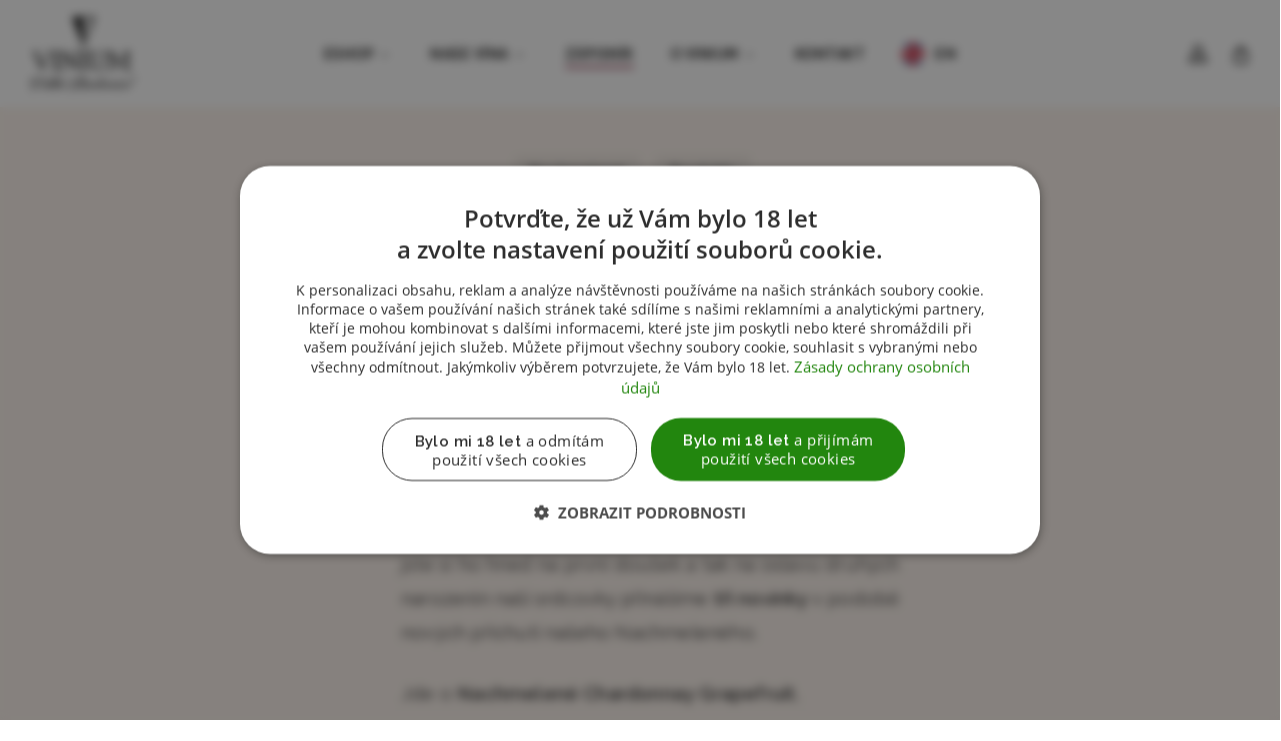

--- FILE ---
content_type: text/html; charset=UTF-8
request_url: https://vinium.cz/nachmelene-novinky-ktere-si-zamilujete/
body_size: 38923
content:
<!doctype html>
<html lang="cs" prefix="og: https://ogp.me/ns#" class="no-js">
<head><meta charset="UTF-8"><script>if(navigator.userAgent.match(/MSIE|Internet Explorer/i)||navigator.userAgent.match(/Trident\/7\..*?rv:11/i)){var href=document.location.href;if(!href.match(/[?&]nowprocket/)){if(href.indexOf("?")==-1){if(href.indexOf("#")==-1){document.location.href=href+"?nowprocket=1"}else{document.location.href=href.replace("#","?nowprocket=1#")}}else{if(href.indexOf("#")==-1){document.location.href=href+"&nowprocket=1"}else{document.location.href=href.replace("#","&nowprocket=1#")}}}}</script><script>(()=>{class RocketLazyLoadScripts{constructor(){this.v="2.0.4",this.userEvents=["keydown","keyup","mousedown","mouseup","mousemove","mouseover","mouseout","touchmove","touchstart","touchend","touchcancel","wheel","click","dblclick","input"],this.attributeEvents=["onblur","onclick","oncontextmenu","ondblclick","onfocus","onmousedown","onmouseenter","onmouseleave","onmousemove","onmouseout","onmouseover","onmouseup","onmousewheel","onscroll","onsubmit"]}async t(){this.i(),this.o(),/iP(ad|hone)/.test(navigator.userAgent)&&this.h(),this.u(),this.l(this),this.m(),this.k(this),this.p(this),this._(),await Promise.all([this.R(),this.L()]),this.lastBreath=Date.now(),this.S(this),this.P(),this.D(),this.O(),this.M(),await this.C(this.delayedScripts.normal),await this.C(this.delayedScripts.defer),await this.C(this.delayedScripts.async),await this.T(),await this.F(),await this.j(),await this.A(),window.dispatchEvent(new Event("rocket-allScriptsLoaded")),this.everythingLoaded=!0,this.lastTouchEnd&&await new Promise(t=>setTimeout(t,500-Date.now()+this.lastTouchEnd)),this.I(),this.H(),this.U(),this.W()}i(){this.CSPIssue=sessionStorage.getItem("rocketCSPIssue"),document.addEventListener("securitypolicyviolation",t=>{this.CSPIssue||"script-src-elem"!==t.violatedDirective||"data"!==t.blockedURI||(this.CSPIssue=!0,sessionStorage.setItem("rocketCSPIssue",!0))},{isRocket:!0})}o(){window.addEventListener("pageshow",t=>{this.persisted=t.persisted,this.realWindowLoadedFired=!0},{isRocket:!0}),window.addEventListener("pagehide",()=>{this.onFirstUserAction=null},{isRocket:!0})}h(){let t;function e(e){t=e}window.addEventListener("touchstart",e,{isRocket:!0}),window.addEventListener("touchend",function i(o){o.changedTouches[0]&&t.changedTouches[0]&&Math.abs(o.changedTouches[0].pageX-t.changedTouches[0].pageX)<10&&Math.abs(o.changedTouches[0].pageY-t.changedTouches[0].pageY)<10&&o.timeStamp-t.timeStamp<200&&(window.removeEventListener("touchstart",e,{isRocket:!0}),window.removeEventListener("touchend",i,{isRocket:!0}),"INPUT"===o.target.tagName&&"text"===o.target.type||(o.target.dispatchEvent(new TouchEvent("touchend",{target:o.target,bubbles:!0})),o.target.dispatchEvent(new MouseEvent("mouseover",{target:o.target,bubbles:!0})),o.target.dispatchEvent(new PointerEvent("click",{target:o.target,bubbles:!0,cancelable:!0,detail:1,clientX:o.changedTouches[0].clientX,clientY:o.changedTouches[0].clientY})),event.preventDefault()))},{isRocket:!0})}q(t){this.userActionTriggered||("mousemove"!==t.type||this.firstMousemoveIgnored?"keyup"===t.type||"mouseover"===t.type||"mouseout"===t.type||(this.userActionTriggered=!0,this.onFirstUserAction&&this.onFirstUserAction()):this.firstMousemoveIgnored=!0),"click"===t.type&&t.preventDefault(),t.stopPropagation(),t.stopImmediatePropagation(),"touchstart"===this.lastEvent&&"touchend"===t.type&&(this.lastTouchEnd=Date.now()),"click"===t.type&&(this.lastTouchEnd=0),this.lastEvent=t.type,t.composedPath&&t.composedPath()[0].getRootNode()instanceof ShadowRoot&&(t.rocketTarget=t.composedPath()[0]),this.savedUserEvents.push(t)}u(){this.savedUserEvents=[],this.userEventHandler=this.q.bind(this),this.userEvents.forEach(t=>window.addEventListener(t,this.userEventHandler,{passive:!1,isRocket:!0})),document.addEventListener("visibilitychange",this.userEventHandler,{isRocket:!0})}U(){this.userEvents.forEach(t=>window.removeEventListener(t,this.userEventHandler,{passive:!1,isRocket:!0})),document.removeEventListener("visibilitychange",this.userEventHandler,{isRocket:!0}),this.savedUserEvents.forEach(t=>{(t.rocketTarget||t.target).dispatchEvent(new window[t.constructor.name](t.type,t))})}m(){const t="return false",e=Array.from(this.attributeEvents,t=>"data-rocket-"+t),i="["+this.attributeEvents.join("],[")+"]",o="[data-rocket-"+this.attributeEvents.join("],[data-rocket-")+"]",s=(e,i,o)=>{o&&o!==t&&(e.setAttribute("data-rocket-"+i,o),e["rocket"+i]=new Function("event",o),e.setAttribute(i,t))};new MutationObserver(t=>{for(const n of t)"attributes"===n.type&&(n.attributeName.startsWith("data-rocket-")||this.everythingLoaded?n.attributeName.startsWith("data-rocket-")&&this.everythingLoaded&&this.N(n.target,n.attributeName.substring(12)):s(n.target,n.attributeName,n.target.getAttribute(n.attributeName))),"childList"===n.type&&n.addedNodes.forEach(t=>{if(t.nodeType===Node.ELEMENT_NODE)if(this.everythingLoaded)for(const i of[t,...t.querySelectorAll(o)])for(const t of i.getAttributeNames())e.includes(t)&&this.N(i,t.substring(12));else for(const e of[t,...t.querySelectorAll(i)])for(const t of e.getAttributeNames())this.attributeEvents.includes(t)&&s(e,t,e.getAttribute(t))})}).observe(document,{subtree:!0,childList:!0,attributeFilter:[...this.attributeEvents,...e]})}I(){this.attributeEvents.forEach(t=>{document.querySelectorAll("[data-rocket-"+t+"]").forEach(e=>{this.N(e,t)})})}N(t,e){const i=t.getAttribute("data-rocket-"+e);i&&(t.setAttribute(e,i),t.removeAttribute("data-rocket-"+e))}k(t){Object.defineProperty(HTMLElement.prototype,"onclick",{get(){return this.rocketonclick||null},set(e){this.rocketonclick=e,this.setAttribute(t.everythingLoaded?"onclick":"data-rocket-onclick","this.rocketonclick(event)")}})}S(t){function e(e,i){let o=e[i];e[i]=null,Object.defineProperty(e,i,{get:()=>o,set(s){t.everythingLoaded?o=s:e["rocket"+i]=o=s}})}e(document,"onreadystatechange"),e(window,"onload"),e(window,"onpageshow");try{Object.defineProperty(document,"readyState",{get:()=>t.rocketReadyState,set(e){t.rocketReadyState=e},configurable:!0}),document.readyState="loading"}catch(t){console.log("WPRocket DJE readyState conflict, bypassing")}}l(t){this.originalAddEventListener=EventTarget.prototype.addEventListener,this.originalRemoveEventListener=EventTarget.prototype.removeEventListener,this.savedEventListeners=[],EventTarget.prototype.addEventListener=function(e,i,o){o&&o.isRocket||!t.B(e,this)&&!t.userEvents.includes(e)||t.B(e,this)&&!t.userActionTriggered||e.startsWith("rocket-")||t.everythingLoaded?t.originalAddEventListener.call(this,e,i,o):(t.savedEventListeners.push({target:this,remove:!1,type:e,func:i,options:o}),"mouseenter"!==e&&"mouseleave"!==e||t.originalAddEventListener.call(this,e,t.savedUserEvents.push,o))},EventTarget.prototype.removeEventListener=function(e,i,o){o&&o.isRocket||!t.B(e,this)&&!t.userEvents.includes(e)||t.B(e,this)&&!t.userActionTriggered||e.startsWith("rocket-")||t.everythingLoaded?t.originalRemoveEventListener.call(this,e,i,o):t.savedEventListeners.push({target:this,remove:!0,type:e,func:i,options:o})}}J(t,e){this.savedEventListeners=this.savedEventListeners.filter(i=>{let o=i.type,s=i.target||window;return e!==o||t!==s||(this.B(o,s)&&(i.type="rocket-"+o),this.$(i),!1)})}H(){EventTarget.prototype.addEventListener=this.originalAddEventListener,EventTarget.prototype.removeEventListener=this.originalRemoveEventListener,this.savedEventListeners.forEach(t=>this.$(t))}$(t){t.remove?this.originalRemoveEventListener.call(t.target,t.type,t.func,t.options):this.originalAddEventListener.call(t.target,t.type,t.func,t.options)}p(t){let e;function i(e){return t.everythingLoaded?e:e.split(" ").map(t=>"load"===t||t.startsWith("load.")?"rocket-jquery-load":t).join(" ")}function o(o){function s(e){const s=o.fn[e];o.fn[e]=o.fn.init.prototype[e]=function(){return this[0]===window&&t.userActionTriggered&&("string"==typeof arguments[0]||arguments[0]instanceof String?arguments[0]=i(arguments[0]):"object"==typeof arguments[0]&&Object.keys(arguments[0]).forEach(t=>{const e=arguments[0][t];delete arguments[0][t],arguments[0][i(t)]=e})),s.apply(this,arguments),this}}if(o&&o.fn&&!t.allJQueries.includes(o)){const e={DOMContentLoaded:[],"rocket-DOMContentLoaded":[]};for(const t in e)document.addEventListener(t,()=>{e[t].forEach(t=>t())},{isRocket:!0});o.fn.ready=o.fn.init.prototype.ready=function(i){function s(){parseInt(o.fn.jquery)>2?setTimeout(()=>i.bind(document)(o)):i.bind(document)(o)}return"function"==typeof i&&(t.realDomReadyFired?!t.userActionTriggered||t.fauxDomReadyFired?s():e["rocket-DOMContentLoaded"].push(s):e.DOMContentLoaded.push(s)),o([])},s("on"),s("one"),s("off"),t.allJQueries.push(o)}e=o}t.allJQueries=[],o(window.jQuery),Object.defineProperty(window,"jQuery",{get:()=>e,set(t){o(t)}})}P(){const t=new Map;document.write=document.writeln=function(e){const i=document.currentScript,o=document.createRange(),s=i.parentElement;let n=t.get(i);void 0===n&&(n=i.nextSibling,t.set(i,n));const c=document.createDocumentFragment();o.setStart(c,0),c.appendChild(o.createContextualFragment(e)),s.insertBefore(c,n)}}async R(){return new Promise(t=>{this.userActionTriggered?t():this.onFirstUserAction=t})}async L(){return new Promise(t=>{document.addEventListener("DOMContentLoaded",()=>{this.realDomReadyFired=!0,t()},{isRocket:!0})})}async j(){return this.realWindowLoadedFired?Promise.resolve():new Promise(t=>{window.addEventListener("load",t,{isRocket:!0})})}M(){this.pendingScripts=[];this.scriptsMutationObserver=new MutationObserver(t=>{for(const e of t)e.addedNodes.forEach(t=>{"SCRIPT"!==t.tagName||t.noModule||t.isWPRocket||this.pendingScripts.push({script:t,promise:new Promise(e=>{const i=()=>{const i=this.pendingScripts.findIndex(e=>e.script===t);i>=0&&this.pendingScripts.splice(i,1),e()};t.addEventListener("load",i,{isRocket:!0}),t.addEventListener("error",i,{isRocket:!0}),setTimeout(i,1e3)})})})}),this.scriptsMutationObserver.observe(document,{childList:!0,subtree:!0})}async F(){await this.X(),this.pendingScripts.length?(await this.pendingScripts[0].promise,await this.F()):this.scriptsMutationObserver.disconnect()}D(){this.delayedScripts={normal:[],async:[],defer:[]},document.querySelectorAll("script[type$=rocketlazyloadscript]").forEach(t=>{t.hasAttribute("data-rocket-src")?t.hasAttribute("async")&&!1!==t.async?this.delayedScripts.async.push(t):t.hasAttribute("defer")&&!1!==t.defer||"module"===t.getAttribute("data-rocket-type")?this.delayedScripts.defer.push(t):this.delayedScripts.normal.push(t):this.delayedScripts.normal.push(t)})}async _(){await this.L();let t=[];document.querySelectorAll("script[type$=rocketlazyloadscript][data-rocket-src]").forEach(e=>{let i=e.getAttribute("data-rocket-src");if(i&&!i.startsWith("data:")){i.startsWith("//")&&(i=location.protocol+i);try{const o=new URL(i).origin;o!==location.origin&&t.push({src:o,crossOrigin:e.crossOrigin||"module"===e.getAttribute("data-rocket-type")})}catch(t){}}}),t=[...new Map(t.map(t=>[JSON.stringify(t),t])).values()],this.Y(t,"preconnect")}async G(t){if(await this.K(),!0!==t.noModule||!("noModule"in HTMLScriptElement.prototype))return new Promise(e=>{let i;function o(){(i||t).setAttribute("data-rocket-status","executed"),e()}try{if(navigator.userAgent.includes("Firefox/")||""===navigator.vendor||this.CSPIssue)i=document.createElement("script"),[...t.attributes].forEach(t=>{let e=t.nodeName;"type"!==e&&("data-rocket-type"===e&&(e="type"),"data-rocket-src"===e&&(e="src"),i.setAttribute(e,t.nodeValue))}),t.text&&(i.text=t.text),t.nonce&&(i.nonce=t.nonce),i.hasAttribute("src")?(i.addEventListener("load",o,{isRocket:!0}),i.addEventListener("error",()=>{i.setAttribute("data-rocket-status","failed-network"),e()},{isRocket:!0}),setTimeout(()=>{i.isConnected||e()},1)):(i.text=t.text,o()),i.isWPRocket=!0,t.parentNode.replaceChild(i,t);else{const i=t.getAttribute("data-rocket-type"),s=t.getAttribute("data-rocket-src");i?(t.type=i,t.removeAttribute("data-rocket-type")):t.removeAttribute("type"),t.addEventListener("load",o,{isRocket:!0}),t.addEventListener("error",i=>{this.CSPIssue&&i.target.src.startsWith("data:")?(console.log("WPRocket: CSP fallback activated"),t.removeAttribute("src"),this.G(t).then(e)):(t.setAttribute("data-rocket-status","failed-network"),e())},{isRocket:!0}),s?(t.fetchPriority="high",t.removeAttribute("data-rocket-src"),t.src=s):t.src="data:text/javascript;base64,"+window.btoa(unescape(encodeURIComponent(t.text)))}}catch(i){t.setAttribute("data-rocket-status","failed-transform"),e()}});t.setAttribute("data-rocket-status","skipped")}async C(t){const e=t.shift();return e?(e.isConnected&&await this.G(e),this.C(t)):Promise.resolve()}O(){this.Y([...this.delayedScripts.normal,...this.delayedScripts.defer,...this.delayedScripts.async],"preload")}Y(t,e){this.trash=this.trash||[];let i=!0;var o=document.createDocumentFragment();t.forEach(t=>{const s=t.getAttribute&&t.getAttribute("data-rocket-src")||t.src;if(s&&!s.startsWith("data:")){const n=document.createElement("link");n.href=s,n.rel=e,"preconnect"!==e&&(n.as="script",n.fetchPriority=i?"high":"low"),t.getAttribute&&"module"===t.getAttribute("data-rocket-type")&&(n.crossOrigin=!0),t.crossOrigin&&(n.crossOrigin=t.crossOrigin),t.integrity&&(n.integrity=t.integrity),t.nonce&&(n.nonce=t.nonce),o.appendChild(n),this.trash.push(n),i=!1}}),document.head.appendChild(o)}W(){this.trash.forEach(t=>t.remove())}async T(){try{document.readyState="interactive"}catch(t){}this.fauxDomReadyFired=!0;try{await this.K(),this.J(document,"readystatechange"),document.dispatchEvent(new Event("rocket-readystatechange")),await this.K(),document.rocketonreadystatechange&&document.rocketonreadystatechange(),await this.K(),this.J(document,"DOMContentLoaded"),document.dispatchEvent(new Event("rocket-DOMContentLoaded")),await this.K(),this.J(window,"DOMContentLoaded"),window.dispatchEvent(new Event("rocket-DOMContentLoaded"))}catch(t){console.error(t)}}async A(){try{document.readyState="complete"}catch(t){}try{await this.K(),this.J(document,"readystatechange"),document.dispatchEvent(new Event("rocket-readystatechange")),await this.K(),document.rocketonreadystatechange&&document.rocketonreadystatechange(),await this.K(),this.J(window,"load"),window.dispatchEvent(new Event("rocket-load")),await this.K(),window.rocketonload&&window.rocketonload(),await this.K(),this.allJQueries.forEach(t=>t(window).trigger("rocket-jquery-load")),await this.K(),this.J(window,"pageshow");const t=new Event("rocket-pageshow");t.persisted=this.persisted,window.dispatchEvent(t),await this.K(),window.rocketonpageshow&&window.rocketonpageshow({persisted:this.persisted})}catch(t){console.error(t)}}async K(){Date.now()-this.lastBreath>45&&(await this.X(),this.lastBreath=Date.now())}async X(){return document.hidden?new Promise(t=>setTimeout(t)):new Promise(t=>requestAnimationFrame(t))}B(t,e){return e===document&&"readystatechange"===t||(e===document&&"DOMContentLoaded"===t||(e===window&&"DOMContentLoaded"===t||(e===window&&"load"===t||e===window&&"pageshow"===t)))}static run(){(new RocketLazyLoadScripts).t()}}RocketLazyLoadScripts.run()})();</script>
	
	<meta name="viewport" content="width=device-width, initial-scale=1, maximum-scale=5" /><link rel="shortcut icon" href="https://vinium.cz/wp-content/uploads/2019/11/01-favicona-vinium@2x.png" /><script type="rocketlazyloadscript" data-rocket-type="text/javascript">
/* <![CDATA[ */
window.dataLayer = window.dataLayer || [];
window.gtag = window.gtag || function(){dataLayer.push(arguments);};
gtag('consent','default',{"ad_storage":"denied","analytics_storage":"denied","ad_user_data":"denied","ad_personalization":"denied","functionality_storage":"denied","personalization_storage":"denied","security_storage":"denied","wait_for_update":500});
gtag('set','developer_id.dMmY1Mm',true);
gtag('set','ads_data_redaction',true);
/* ]]> */
</script>
<script type="text/javascript" charset="UTF-8" data-cs-platform="wordpress" src="https://cdn.cookie-script.com/s/68c316039fc4ede365499701da6518de.js" id="cookie_script-js-with"></script>
<!-- Optimalizace pro vyhledávače podle Rank Math PRO - https://rankmath.com/ -->
<title>Nachmelené novinky, které si zamilujete | VINIUM Velké Pavlovice</title>
<link data-rocket-preload as="style" href="https://fonts.googleapis.com/css2?family=Cinzel&#038;display=swap" rel="preload">
<link data-rocket-preload as="style" href="https://fonts.googleapis.com/css?family=Raleway%3A700%2C500%2C600%2C400%2C400italic&#038;subset=latin-ext&#038;display=swap" rel="preload">
<link crossorigin data-rocket-preload as="font" href="https://fonts.gstatic.com/s/raleway/v37/1Ptxg8zYS_SKggPN4iEgvnHyvveLxVvaorCGPrQ.ttf" rel="preload">
<link crossorigin data-rocket-preload as="font" href="https://fonts.gstatic.com/s/raleway/v37/1Ptxg8zYS_SKggPN4iEgvnHyvveLxVs9pbCGPrQ.ttf" rel="preload">
<link crossorigin data-rocket-preload as="font" href="https://fonts.gstatic.com/s/raleway/v37/1Ptxg8zYS_SKggPN4iEgvnHyvveLxVvoorCGPrQ.ttf" rel="preload">
<link crossorigin data-rocket-preload as="font" href="https://fonts.gstatic.com/s/raleway/v37/1Ptxg8zYS_SKggPN4iEgvnHyvveLxVsEpbCGPrQ.ttf" rel="preload">
<link crossorigin data-rocket-preload as="font" href="https://fonts.gstatic.com/s/cinzel/v26/8vIU7ww63mVu7gtR-kwKxNvkNOjw-tbnTYo.ttf" rel="preload">
<link crossorigin data-rocket-preload as="font" href="https://fonts.gstatic.com/s/opensans/v44/memSYaGs126MiZpBA-UvWbX2vVnXBbObj2OVZyOOSr4dVJWUgsjZ0B4uaVc.ttf" rel="preload">
<link href="https://fonts.googleapis.com/css2?family=Cinzel&#038;display=swap" media="print" onload="this.media=&#039;all&#039;" rel="stylesheet">
<noscript data-wpr-hosted-gf-parameters=""><link rel="stylesheet" href="https://fonts.googleapis.com/css2?family=Cinzel&#038;display=swap"></noscript>
<link href="https://fonts.googleapis.com/css?family=Raleway%3A700%2C500%2C600%2C400%2C400italic&#038;subset=latin-ext&#038;display=swap" media="print" onload="this.media=&#039;all&#039;" rel="stylesheet">
<noscript data-wpr-hosted-gf-parameters=""><link rel="stylesheet" href="https://fonts.googleapis.com/css?family=Raleway%3A700%2C500%2C600%2C400%2C400italic&#038;subset=latin-ext&#038;display=swap"></noscript><link rel="preload" data-rocket-preload as="image" href="https://vinium.cz/wp-content/uploads/2021/04/nchm-lahvicky-.jpg" imagesrcset="https://vinium.cz/wp-content/uploads/2021/04/nchm-lahvicky-.jpg 1920w, https://vinium.cz/wp-content/uploads/2021/04/nchm-lahvicky--300x300.jpg 300w, https://vinium.cz/wp-content/uploads/2021/04/nchm-lahvicky--1024x1024.jpg 1024w, https://vinium.cz/wp-content/uploads/2021/04/nchm-lahvicky--150x150.jpg 150w, https://vinium.cz/wp-content/uploads/2021/04/nchm-lahvicky--768x768.jpg 768w, https://vinium.cz/wp-content/uploads/2021/04/nchm-lahvicky--1536x1536.jpg 1536w, https://vinium.cz/wp-content/uploads/2021/04/nchm-lahvicky--100x100.jpg 100w, https://vinium.cz/wp-content/uploads/2021/04/nchm-lahvicky--140x140.jpg 140w, https://vinium.cz/wp-content/uploads/2021/04/nchm-lahvicky--500x500.jpg 500w, https://vinium.cz/wp-content/uploads/2021/04/nchm-lahvicky--350x350.jpg 350w, https://vinium.cz/wp-content/uploads/2021/04/nchm-lahvicky--1000x1000.jpg 1000w, https://vinium.cz/wp-content/uploads/2021/04/nchm-lahvicky--800x800.jpg 800w" imagesizes="(max-width: 1920px) 100vw, 1920px" fetchpriority="high">
<meta name="description" content="Nachmelené novinky – grepové, extra chmelené a růžové. Které vyzkoušíte? Nebe v hubě, Žůžo růžo nebo Chmelůžo labůžo?"/>
<meta name="robots" content="follow, index, max-snippet:-1, max-video-preview:-1, max-image-preview:large"/>
<link rel="canonical" href="https://vinium.cz/nachmelene-novinky-ktere-si-zamilujete/" />
<meta property="og:locale" content="cs_CZ" />
<meta property="og:type" content="article" />
<meta property="og:title" content="Nachmelené novinky, které si zamilujete | VINIUM Velké Pavlovice" />
<meta property="og:description" content="Nachmelené novinky – grepové, extra chmelené a růžové. Které vyzkoušíte? Nebe v hubě, Žůžo růžo nebo Chmelůžo labůžo?" />
<meta property="og:url" content="https://vinium.cz/nachmelene-novinky-ktere-si-zamilujete/" />
<meta property="og:site_name" content="VINIUM Velké Pavlovice" />
<meta property="article:publisher" content="https://www.facebook.com/VINIUM.Velke.Pavlovice/" />
<meta property="article:tag" content="Nachmelené" />
<meta property="article:section" content="Nachmelené" />
<meta property="og:updated_time" content="2021-06-01T11:28:56+02:00" />
<meta property="og:image" content="https://vinium.cz/wp-content/uploads/2021/04/nachmelene-ruzove-pozadi.jpg" />
<meta property="og:image:secure_url" content="https://vinium.cz/wp-content/uploads/2021/04/nachmelene-ruzove-pozadi.jpg" />
<meta property="og:image:width" content="1536" />
<meta property="og:image:height" content="1024" />
<meta property="og:image:alt" content="nachmelené novinky" />
<meta property="og:image:type" content="image/jpeg" />
<meta property="article:published_time" content="2021-04-23T12:48:35+02:00" />
<meta property="article:modified_time" content="2021-06-01T11:28:56+02:00" />
<meta name="twitter:card" content="summary_large_image" />
<meta name="twitter:title" content="Nachmelené novinky, které si zamilujete | VINIUM Velké Pavlovice" />
<meta name="twitter:description" content="Nachmelené novinky – grepové, extra chmelené a růžové. Které vyzkoušíte? Nebe v hubě, Žůžo růžo nebo Chmelůžo labůžo?" />
<meta name="twitter:image" content="https://vinium.cz/wp-content/uploads/2021/04/nachmelene-ruzove-pozadi.jpg" />
<script type="application/ld+json" class="rank-math-schema-pro">{"@context":"https://schema.org","@graph":[{"@type":"Place","@id":"https://vinium.cz/#place","address":{"@type":"PostalAddress","streetAddress":"Hlavn\u00ed 666","addressRegion":"Jihomoravsk\u00fd","postalCode":"69106","addressLocality":"Velk\u00e9 Pavlovice"}},{"@type":["Winery","Organization"],"@id":"https://vinium.cz/#organization","name":"VINIUM a.s.","url":"https://vinium.cz","sameAs":["https://www.facebook.com/VINIUM.Velke.Pavlovice/","https://www.instagram.com/vinium.velke.pavlovice/","https://www.youtube.com/channel/UCLCgqpOiGa0gEO0nVAITldQ/featured"],"email":"vinium@vinium.cz","address":{"@type":"PostalAddress","streetAddress":"Hlavn\u00ed 666","addressRegion":"Jihomoravsk\u00fd","postalCode":"69106","addressLocality":"Velk\u00e9 Pavlovice"},"logo":{"@type":"ImageObject","@id":"https://vinium.cz/#logo","url":"https://vinium.cz/wp-content/uploads/2019/11/01-logo-bw-dark-vinium@2x.png","contentUrl":"https://vinium.cz/wp-content/uploads/2019/11/01-logo-bw-dark-vinium@2x.png","caption":"VINIUM Velk\u00e9 Pavlovice","inLanguage":"cs","width":"550","height":"391"},"openingHours":["Monday,Tuesday,Wednesday,Thursday,Friday 08:00-14:00"],"location":{"@id":"https://vinium.cz/#place"},"image":{"@id":"https://vinium.cz/#logo"},"telephone":"519403167"},{"@type":"WebSite","@id":"https://vinium.cz/#website","url":"https://vinium.cz","name":"VINIUM Velk\u00e9 Pavlovice","alternateName":"VINIUM Velk\u00e9 Pavlovice, tradi\u010dn\u00ed moravsk\u00e9 vina\u0159stv\u00ed z Velk\u00fdch Pavlovic","publisher":{"@id":"https://vinium.cz/#organization"},"inLanguage":"cs"},{"@type":"ImageObject","@id":"https://vinium.cz/wp-content/uploads/2021/04/nachmelene-ruzove-pozadi.jpg","url":"https://vinium.cz/wp-content/uploads/2021/04/nachmelene-ruzove-pozadi.jpg","width":"1536","height":"1024","inLanguage":"cs"},{"@type":"BreadcrumbList","@id":"https://vinium.cz/nachmelene-novinky-ktere-si-zamilujete/#breadcrumb","itemListElement":[{"@type":"ListItem","position":"1","item":{"@id":"https://vinium.cz","name":"VINIUM"}},{"@type":"ListItem","position":"2","item":{"@id":"https://vinium.cz/category/nachmelene/","name":"Nachmelen\u00e9"}},{"@type":"ListItem","position":"3","item":{"@id":"https://vinium.cz/nachmelene-novinky-ktere-si-zamilujete/","name":"Nachmelen\u00e9 novinky, kter\u00e9 si zamilujete"}}]},{"@type":"WebPage","@id":"https://vinium.cz/nachmelene-novinky-ktere-si-zamilujete/#webpage","url":"https://vinium.cz/nachmelene-novinky-ktere-si-zamilujete/","name":"Nachmelen\u00e9 novinky, kter\u00e9 si zamilujete | VINIUM Velk\u00e9 Pavlovice","datePublished":"2021-04-23T12:48:35+02:00","dateModified":"2021-06-01T11:28:56+02:00","isPartOf":{"@id":"https://vinium.cz/#website"},"primaryImageOfPage":{"@id":"https://vinium.cz/wp-content/uploads/2021/04/nachmelene-ruzove-pozadi.jpg"},"inLanguage":"cs","breadcrumb":{"@id":"https://vinium.cz/nachmelene-novinky-ktere-si-zamilujete/#breadcrumb"}},{"@type":"Person","@id":"https://vinium.cz/nachmelene-novinky-ktere-si-zamilujete/#author","name":"VINIUM Velk\u00e9 Pavlovice","image":{"@type":"ImageObject","@id":"https://secure.gravatar.com/avatar/d31175fa03e2deff1bb652a3d3df7bd2d91daa12eb0c0a34a8ee8dad62cde6da?s=96&amp;d=mm&amp;r=g","url":"https://secure.gravatar.com/avatar/d31175fa03e2deff1bb652a3d3df7bd2d91daa12eb0c0a34a8ee8dad62cde6da?s=96&amp;d=mm&amp;r=g","caption":"VINIUM Velk\u00e9 Pavlovice","inLanguage":"cs"},"worksFor":{"@id":"https://vinium.cz/#organization"}},{"@type":"BlogPosting","headline":"Nachmelen\u00e9 novinky, kter\u00e9 si zamilujete | VINIUM Velk\u00e9 Pavlovice","keywords":"nachmelen\u00e9 novinky","datePublished":"2021-04-23T12:48:35+02:00","dateModified":"2021-06-01T11:28:56+02:00","articleSection":"Nachmelen\u00e9, Produkty","author":{"@id":"https://vinium.cz/nachmelene-novinky-ktere-si-zamilujete/#author","name":"VINIUM Velk\u00e9 Pavlovice"},"publisher":{"@id":"https://vinium.cz/#organization"},"description":"Nachmelen\u00e9 novinky \u2013 grepov\u00e9, extra chmelen\u00e9 a r\u016f\u017eov\u00e9. Kter\u00e9 vyzkou\u0161\u00edte? Nebe v hub\u011b, \u017d\u016f\u017eo r\u016f\u017eo nebo Chmel\u016f\u017eo lab\u016f\u017eo?","name":"Nachmelen\u00e9 novinky, kter\u00e9 si zamilujete | VINIUM Velk\u00e9 Pavlovice","@id":"https://vinium.cz/nachmelene-novinky-ktere-si-zamilujete/#richSnippet","isPartOf":{"@id":"https://vinium.cz/nachmelene-novinky-ktere-si-zamilujete/#webpage"},"image":{"@id":"https://vinium.cz/wp-content/uploads/2021/04/nachmelene-ruzove-pozadi.jpg"},"inLanguage":"cs","mainEntityOfPage":{"@id":"https://vinium.cz/nachmelene-novinky-ktere-si-zamilujete/#webpage"}}]}</script>
<!-- /Rank Math WordPress SEO plugin -->

<link rel='dns-prefetch' href='//challenges.cloudflare.com' />
<link rel='dns-prefetch' href='//code.jquery.com' />
<link rel='dns-prefetch' href='//unpkg.com' />
<link rel='dns-prefetch' href='//fonts.googleapis.com' />
<link href='https://fonts.gstatic.com' crossorigin rel='preconnect' />
<link rel="alternate" type="application/rss+xml" title="VINIUM Velké Pavlovice &raquo; RSS zdroj" href="https://vinium.cz/feed/" />
<link rel="alternate" type="application/rss+xml" title="VINIUM Velké Pavlovice &raquo; RSS komentářů" href="https://vinium.cz/comments/feed/" />
<link rel="alternate" type="application/rss+xml" title="VINIUM Velké Pavlovice &raquo; RSS komentářů pro Nachmelené novinky, které si zamilujete" href="https://vinium.cz/nachmelene-novinky-ktere-si-zamilujete/feed/" />
<link rel="alternate" title="oEmbed (JSON)" type="application/json+oembed" href="https://vinium.cz/wp-json/oembed/1.0/embed?url=https%3A%2F%2Fvinium.cz%2Fnachmelene-novinky-ktere-si-zamilujete%2F" />
<link rel="alternate" title="oEmbed (XML)" type="text/xml+oembed" href="https://vinium.cz/wp-json/oembed/1.0/embed?url=https%3A%2F%2Fvinium.cz%2Fnachmelene-novinky-ktere-si-zamilujete%2F&#038;format=xml" />
<link rel="preload" href="https://vinium.cz/wp-content/themes/salient/css/fonts/icomoon.woff?v=1.7" as="font" type="font/woff" crossorigin="anonymous"><style id='wp-img-auto-sizes-contain-inline-css' type='text/css'>
img:is([sizes=auto i],[sizes^="auto," i]){contain-intrinsic-size:3000px 1500px}
/*# sourceURL=wp-img-auto-sizes-contain-inline-css */
</style>
<link data-minify="1" rel='stylesheet' id='woo-conditional-shipping-blocks-style-css' href='https://vinium.cz/wp-content/cache/background-css/1/vinium.cz/wp-content/cache/min/1/wp-content/plugins/conditional-shipping-for-woocommerce/frontend/css/woo-conditional-shipping.css?ver=1769152081&wpr_t=1769232976' type='text/css' media='all' />
<link data-minify="1" rel='stylesheet' id='salient-social-css' href='https://vinium.cz/wp-content/cache/min/1/wp-content/plugins/salient-social/css/style.css?ver=1769152099' type='text/css' media='all' />
<style id='salient-social-inline-css' type='text/css'>

  .sharing-default-minimal .nectar-love.loved,
  body .nectar-social[data-color-override="override"].fixed > a:before, 
  body .nectar-social[data-color-override="override"].fixed .nectar-social-inner a,
  .sharing-default-minimal .nectar-social[data-color-override="override"] .nectar-social-inner a:hover,
  .nectar-social.vertical[data-color-override="override"] .nectar-social-inner a:hover {
    background-color: #790726;
  }
  .nectar-social.hover .nectar-love.loved,
  .nectar-social.hover > .nectar-love-button a:hover,
  .nectar-social[data-color-override="override"].hover > div a:hover,
  #single-below-header .nectar-social[data-color-override="override"].hover > div a:hover,
  .nectar-social[data-color-override="override"].hover .share-btn:hover,
  .sharing-default-minimal .nectar-social[data-color-override="override"] .nectar-social-inner a {
    border-color: #790726;
  }
  #single-below-header .nectar-social.hover .nectar-love.loved i,
  #single-below-header .nectar-social.hover[data-color-override="override"] a:hover,
  #single-below-header .nectar-social.hover[data-color-override="override"] a:hover i,
  #single-below-header .nectar-social.hover .nectar-love-button a:hover i,
  .nectar-love:hover i,
  .hover .nectar-love:hover .total_loves,
  .nectar-love.loved i,
  .nectar-social.hover .nectar-love.loved .total_loves,
  .nectar-social.hover .share-btn:hover, 
  .nectar-social[data-color-override="override"].hover .nectar-social-inner a:hover,
  .nectar-social[data-color-override="override"].hover > div:hover span,
  .sharing-default-minimal .nectar-social[data-color-override="override"] .nectar-social-inner a:not(:hover) i,
  .sharing-default-minimal .nectar-social[data-color-override="override"] .nectar-social-inner a:not(:hover) {
    color: #790726;
  }
/*# sourceURL=salient-social-inline-css */
</style>
<link data-minify="1" rel='stylesheet' id='woocommerce-layout-css' href='https://vinium.cz/wp-content/cache/min/1/wp-content/plugins/woocommerce/assets/css/woocommerce-layout.css?ver=1769152081' type='text/css' media='all' />
<link data-minify="1" rel='stylesheet' id='woocommerce-smallscreen-css' href='https://vinium.cz/wp-content/cache/min/1/wp-content/plugins/woocommerce/assets/css/woocommerce-smallscreen.css?ver=1769152081' type='text/css' media='only screen and (max-width: 768px)' />
<link data-minify="1" rel='stylesheet' id='woocommerce-general-css' href='https://vinium.cz/wp-content/cache/background-css/1/vinium.cz/wp-content/cache/min/1/wp-content/plugins/woocommerce/assets/css/woocommerce.css?ver=1769152081&wpr_t=1769232976' type='text/css' media='all' />
<style id='woocommerce-inline-inline-css' type='text/css'>
.woocommerce form .form-row .required { visibility: visible; }
/*# sourceURL=woocommerce-inline-inline-css */
</style>
<link data-minify="1" rel='stylesheet' id='woo_conditional_payments_css-css' href='https://vinium.cz/wp-content/cache/background-css/1/vinium.cz/wp-content/cache/min/1/wp-content/plugins/conditional-payments-for-woocommerce/frontend/css/woo-conditional-payments.css?ver=1769152081&wpr_t=1769232976' type='text/css' media='all' />
<link data-minify="1" rel='stylesheet' id='woo_conditional_shipping_css-css' href='https://vinium.cz/wp-content/cache/background-css/1/vinium.cz/wp-content/cache/min/1/wp-content/plugins/conditional-shipping-for-woocommerce/frontend/css/woo-conditional-shipping.css?ver=1769152081&wpr_t=1769232976' type='text/css' media='all' />
<link data-minify="1" rel='stylesheet' id='toret-custom-branches-popup-styles-css' href='https://vinium.cz/wp-content/cache/background-css/1/vinium.cz/wp-content/cache/min/1/ui/1.13.0/themes/base/jquery-ui.css?ver=1769152081&wpr_t=1769232976' type='text/css' media='all' />
<link data-minify="1" rel='stylesheet' id='toret-custom-branches-popup-styles-toret-css' href='https://vinium.cz/wp-content/cache/min/1/wp-content/plugins/toret-custom-branches/includes/pickup-selection/assets/css/toret-branch-popup-rest.css?ver=1769152081' type='text/css' media='all' />
<link data-minify="1" rel='stylesheet' id='toret-custom-branches-plugin-map-styles-css' href='https://vinium.cz/wp-content/cache/background-css/1/vinium.cz/wp-content/cache/min/1/leaflet@1.9.4/dist/leaflet.css?ver=1769152081&wpr_t=1769232976' type='text/css' media='all' />
<link data-minify="1" rel='stylesheet' id='toret-custom-branches-plugin-styles-css' href='https://vinium.cz/wp-content/cache/min/1/wp-content/plugins/toret-custom-branches/public/assets/css/public.css?ver=1769152082' type='text/css' media='all' />
<link data-minify="1" rel='stylesheet' id='font-awesome-css' href='https://vinium.cz/wp-content/cache/min/1/wp-content/themes/salient/css/font-awesome.min.css?ver=1769152082' type='text/css' media='all' />
<link rel='stylesheet' id='parent-style-css' href='https://vinium.cz/wp-content/themes/salient/style.css?ver=02881446a2a02079c3b45b886756f760' type='text/css' media='all' />
<link data-minify="1" rel='stylesheet' id='salient-grid-system-css' href='https://vinium.cz/wp-content/cache/min/1/wp-content/themes/salient/css/build/grid-system.css?ver=1769152082' type='text/css' media='all' />
<link data-minify="1" rel='stylesheet' id='main-styles-css' href='https://vinium.cz/wp-content/cache/background-css/1/vinium.cz/wp-content/cache/min/1/wp-content/themes/salient/css/build/style.css?ver=1769152082&wpr_t=1769232976' type='text/css' media='all' />
<style id='main-styles-inline-css' type='text/css'>

		@font-face{
		     font-family:'Open Sans';
		     src:url('https://vinium.cz/wp-content/themes/salient/css/fonts/OpenSans-Light.woff') format('woff');
		     font-weight:300;
		     font-style:normal; font-display: swap;
		}
		 @font-face{
		     font-family:'Open Sans';
		     src:url('https://vinium.cz/wp-content/themes/salient/css/fonts/OpenSans-Regular.woff') format('woff');
		     font-weight:400;
		     font-style:normal; font-display: swap;
		}
		 @font-face{
		     font-family:'Open Sans';
		     src:url('https://vinium.cz/wp-content/themes/salient/css/fonts/OpenSans-SemiBold.woff') format('woff');
		     font-weight:600;
		     font-style:normal; font-display: swap;
		}
		 @font-face{
		     font-family:'Open Sans';
		     src:url('https://vinium.cz/wp-content/themes/salient/css/fonts/OpenSans-Bold.woff') format('woff');
		     font-weight:700;
		     font-style:normal; font-display: swap;
		}
html body[data-header-resize="1"] .container-wrap,
			html body[data-header-format="left-header"][data-header-resize="0"] .container-wrap,
			html body[data-header-resize="0"] .container-wrap,
			body[data-header-format="left-header"][data-header-resize="0"] .container-wrap {
				padding-top: 0;
			}
			.main-content > .row > #breadcrumbs.yoast {
				padding: 20px 0;
			}
@media only screen and (max-width:999px){#ajax-content-wrap .top-level .nectar-post-grid[data-animation*="fade"] .nectar-post-grid-item,#ajax-content-wrap .top-level .nectar-post-grid[data-animation="zoom-out-reveal"] .nectar-post-grid-item *:not(.content):not(.bg-overlay),#ajax-content-wrap .top-level .nectar-post-grid[data-animation="zoom-out-reveal"] .nectar-post-grid-item *:before{transform:none;opacity:1;clip-path:none;}#ajax-content-wrap .top-level .nectar-post-grid[data-animation="zoom-out-reveal"] .nectar-post-grid-item .nectar-el-parallax-scroll .nectar-post-grid-item-bg-wrap-inner{transform:scale(1.275);}}.wpb_row.vc_row.top-level .nectar-video-bg{opacity:1;height:100%;width:100%;object-fit:cover;object-position:center center;}body.using-mobile-browser .wpb_row.vc_row.top-level .nectar-video-wrap{left:0;}body.using-mobile-browser .wpb_row.vc_row.top-level.full-width-section .nectar-video-wrap:not(.column-video){left:50%;}body.using-mobile-browser #nectar_fullscreen_rows[data-mobile-disable="off"] .wpb_row.vc_row.top-level.full-width-section .nectar-video-wrap:not(.column-video){left:0;}.wpb_row.vc_row.top-level .nectar-video-wrap{opacity:1;width:100%;}body .wpb_row.parallax_section.top-level > .nectar-video-wrap video:not(.translate){opacity:1;}.top-level .portfolio-items[data-loading=lazy-load] .col .inner-wrap.animated .top-level-image{opacity:1;}.wpb_row.vc_row.top-level .column-image-bg-wrap[data-n-parallax-bg="true"] .column-image-bg,.wpb_row.vc_row.top-level + .wpb_row .column-image-bg-wrap[data-n-parallax-bg="true"] .column-image-bg,#portfolio-extra > .wpb_row.vc_row.parallax_section:first-child .row-bg{transform:none!important;height:100%!important;opacity:1;}#portfolio-extra > .wpb_row.vc_row.parallax_section .row-bg{background-attachment:scroll;}.scroll-down-wrap.hidden{transform:none;opacity:1;}#ajax-loading-screen[data-disable-mobile="0"]{display:none!important;}body[data-slide-out-widget-area-style="slide-out-from-right"].material .slide_out_area_close.hide_until_rendered{opacity:0;}
/*# sourceURL=main-styles-inline-css */
</style>
<link data-minify="1" rel='stylesheet' id='nectar-header-layout-centered-menu-css' href='https://vinium.cz/wp-content/cache/min/1/wp-content/themes/salient/css/build/header/header-layout-centered-menu.css?ver=1769152082' type='text/css' media='all' />
<link data-minify="1" rel='stylesheet' id='nectar-single-styles-css' href='https://vinium.cz/wp-content/cache/min/1/wp-content/themes/salient/css/build/single.css?ver=1769152154' type='text/css' media='all' />
<link data-minify="1" rel='stylesheet' id='nectar-cf7-css' href='https://vinium.cz/wp-content/cache/min/1/wp-content/themes/salient/css/build/third-party/cf7.css?ver=1769152082' type='text/css' media='all' />
<link data-minify="1" rel='stylesheet' id='responsive-css' href='https://vinium.cz/wp-content/cache/min/1/wp-content/themes/salient/css/build/responsive.css?ver=1769152082' type='text/css' media='all' />
<link data-minify="1" rel='stylesheet' id='nectar-product-style-classic-css' href='https://vinium.cz/wp-content/cache/min/1/wp-content/themes/salient/css/build/third-party/woocommerce/product-style-classic.css?ver=1769152082' type='text/css' media='all' />
<link data-minify="1" rel='stylesheet' id='woocommerce-css' href='https://vinium.cz/wp-content/cache/min/1/wp-content/themes/salient/css/build/woocommerce.css?ver=1769152082' type='text/css' media='all' />
<link data-minify="1" rel='stylesheet' id='select2-css' href='https://vinium.cz/wp-content/cache/min/1/wp-content/plugins/woocommerce/assets/css/select2.css?ver=1769152082' type='text/css' media='all' />
<link data-minify="1" rel='stylesheet' id='skin-ascend-css' href='https://vinium.cz/wp-content/cache/min/1/wp-content/themes/salient/css/build/ascend.css?ver=1769152082' type='text/css' media='all' />
<link data-minify="1" rel='stylesheet' id='salient-wp-menu-dynamic-css' href='https://vinium.cz/wp-content/cache/min/1/wp-content/uploads/salient/menu-dynamic.css?ver=1769152082' type='text/css' media='all' />
<link data-minify="1" rel='stylesheet' id='js_composer_front-css' href='https://vinium.cz/wp-content/cache/min/1/wp-content/themes/salient/css/build/plugins/js_composer.css?ver=1769152082' type='text/css' media='all' />
<link data-minify="1" rel='stylesheet' id='dynamic-css-css' href='https://vinium.cz/wp-content/cache/min/1/wp-content/uploads/salient/salient-dynamic-styles.css?ver=1769152082' type='text/css' media='all' />
<style id='dynamic-css-inline-css' type='text/css'>
.featured-media-under-header__featured-media:not([data-format="video"]):not([data-format="audio"]):not([data-has-img="false"]){padding-bottom:56.25%;}.featured-media-under-header__featured-media .post-featured-img img{position:absolute;top:0;left:0;width:100%;height:100%;object-fit:cover;object-position:top;}.single.single-post .container-wrap{padding-top:0;}.main-content .featured-media-under-header{padding:min(6vw,90px) 0;}.featured-media-under-header__featured-media:not([data-has-img="false"]){margin-top:min(6vw,90px);}.featured-media-under-header__featured-media:not([data-format="video"]):not([data-format="audio"]):not([data-has-img="false"]){overflow:hidden;position:relative;}.featured-media-under-header__meta-wrap{display:flex;flex-wrap:wrap;align-items:center;}.featured-media-under-header__meta-wrap .meta-author{display:inline-flex;align-items:center;}.featured-media-under-header__meta-wrap .meta-author img{margin-right:8px;width:28px;border-radius:100px;}.featured-media-under-header__featured-media .post-featured-img{display:block;line-height:0;top:auto;bottom:0;}.featured-media-under-header__featured-media[data-n-parallax-bg="true"] .post-featured-img{height:calc(100% + 75px);}@media only screen and (max-width:690px){.featured-media-under-header__featured-media[data-n-parallax-bg="true"] .post-featured-img{height:calc(100% + 45px);}.featured-media-under-header__meta-wrap{font-size:14px;}}.featured-media-under-header__featured-media[data-align="center"] .post-featured-img img{object-position:center;}.featured-media-under-header__featured-media[data-align="bottom"] .post-featured-img img{object-position:bottom;}.featured-media-under-header h1{margin:max(min(0.35em,35px),25px) 0;}.featured-media-under-header__cat-wrap .meta-category a{line-height:1;padding:7px 15px;margin-right:15px;}.featured-media-under-header__cat-wrap .meta-category a:not(:hover){background-color:rgba(0,0,0,0.05);}.featured-media-under-header__cat-wrap .meta-category a:hover{color:#fff;}.featured-media-under-header__meta-wrap a,.featured-media-under-header__cat-wrap a{color:inherit;}.featured-media-under-header__meta-wrap > span:not(:first-child):not(.rich-snippet-hidden):before{content:"·";padding:0 .5em;}.featured-media-under-header__excerpt{margin:0 0 20px 0;}@media only screen and (min-width:691px){[data-animate="fade_in"] .featured-media-under-header__cat-wrap,[data-animate="fade_in"].featured-media-under-header .entry-title,[data-animate="fade_in"] .featured-media-under-header__meta-wrap,[data-animate="fade_in"] .featured-media-under-header__featured-media,[data-animate="fade_in"] .featured-media-under-header__excerpt,[data-animate="fade_in"].featured-media-under-header + .row .content-inner{opacity:0;transform:translateY(50px);animation:nectar_featured_media_load 1s cubic-bezier(0.25,1,0.5,1) forwards;}[data-animate="fade_in"].featured-media-under-header + .row .content-inner:has(.nectar-scrolling-tabs){transform:translateY(0px);animation:nectar_featured_media_load_simple 1s cubic-bezier(0.25,1,0.5,1) forwards;}[data-animate="fade_in"] .featured-media-under-header__cat-wrap{animation-delay:0.1s;}[data-animate="fade_in"].featured-media-under-header .entry-title{animation-delay:0.2s;}[data-animate="fade_in"] .featured-media-under-header__excerpt{animation-delay:0.3s;}[data-animate="fade_in"] .featured-media-under-header__meta-wrap{animation-delay:0.3s;}[data-animate="fade_in"] .featured-media-under-header__featured-media{animation-delay:0.4s;}[data-animate="fade_in"].featured-media-under-header + .row .content-inner{animation-delay:0.5s;}}@keyframes nectar_featured_media_load{0%{transform:translateY(50px);opacity:0;}100%{transform:translateY(0px);opacity:1;}}@keyframes nectar_featured_media_load_simple{0%{opacity:0;}100%{opacity:1;}}.featured-media-under-header__content{display:flex;flex-direction:column;align-items:center;text-align:center;max-width:1000px;margin:0 auto;}@media only screen and (min-width:691px){.featured-media-under-header__excerpt{max-width:75%;}}.single .post-content{display:flex;justify-content:center;}@media only screen and (min-width:1000px){html body{overflow:visible;}.single .post .content-inner{padding-bottom:0;}.single .post .content-inner .wpb_row:not(.full-width-content):last-child{margin-bottom:0;}.nectar-social.vertical{transition:opacity 0.65s ease,transform 0.65s ease;}.nectar-social.vertical:not(.visible){opacity:0;}body:not([data-header-format="left-header"]) .post-area.span_12 .nectar-social.vertical{margin-left:-80px;}body[data-header-format="left-header"] .post-area.span_12 .post-content{padding-right:80px;}.nectar-social.vertical .nectar-social-inner{position:sticky;top:var(--nectar-sticky-top-distance);margin-right:40px;}body:not(.ascend) #author-bio{margin-top:60px;}}@media only screen and (max-width:999px){.nectar-social.vertical .nectar-social-inner{display:flex;margin-bottom:20px;}.nectar-social.vertical .nectar-social-inner a{margin-right:15px;}.single .post-content{flex-direction:column-reverse;}}.ascend .featured-media-under-header + .row{margin-bottom:60px;}.nectar-social.vertical .nectar-social-inner a{height:46px;width:46px;line-height:46px;text-align:center;margin-bottom:15px;display:block;color:inherit;position:relative;transition:color 0.25s ease,border-color 0.25s ease,background-color 0.25s ease;border-radius:100px;border:1px solid rgba(0,0,0,0.1);}.nectar-social.vertical .nectar-social-inner a:hover{border:1px solid rgba(0,0,0,0);color:#fff;}.nectar-social.vertical .nectar-social-inner a i{font-size:16px;height:auto;color:inherit;}#header-space{background-color:#ffffff}@media only screen and (min-width:1000px){body #ajax-content-wrap.no-scroll{min-height:calc(100vh - 107px);height:calc(100vh - 107px)!important;}}@media only screen and (min-width:1000px){#page-header-wrap.fullscreen-header,#page-header-wrap.fullscreen-header #page-header-bg,html:not(.nectar-box-roll-loaded) .nectar-box-roll > #page-header-bg.fullscreen-header,.nectar_fullscreen_zoom_recent_projects,#nectar_fullscreen_rows:not(.afterLoaded) > div{height:calc(100vh - 106px);}.wpb_row.vc_row-o-full-height.top-level,.wpb_row.vc_row-o-full-height.top-level > .col.span_12{min-height:calc(100vh - 106px);}html:not(.nectar-box-roll-loaded) .nectar-box-roll > #page-header-bg.fullscreen-header{top:107px;}.nectar-slider-wrap[data-fullscreen="true"]:not(.loaded),.nectar-slider-wrap[data-fullscreen="true"]:not(.loaded) .swiper-container{height:calc(100vh - 105px)!important;}.admin-bar .nectar-slider-wrap[data-fullscreen="true"]:not(.loaded),.admin-bar .nectar-slider-wrap[data-fullscreen="true"]:not(.loaded) .swiper-container{height:calc(100vh - 105px - 32px)!important;}}.admin-bar[class*="page-template-template-no-header"] .wpb_row.vc_row-o-full-height.top-level,.admin-bar[class*="page-template-template-no-header"] .wpb_row.vc_row-o-full-height.top-level > .col.span_12{min-height:calc(100vh - 32px);}body[class*="page-template-template-no-header"] .wpb_row.vc_row-o-full-height.top-level,body[class*="page-template-template-no-header"] .wpb_row.vc_row-o-full-height.top-level > .col.span_12{min-height:100vh;}@media only screen and (max-width:999px){.using-mobile-browser #nectar_fullscreen_rows:not(.afterLoaded):not([data-mobile-disable="on"]) > div{height:calc(100vh - 116px);}.using-mobile-browser .wpb_row.vc_row-o-full-height.top-level,.using-mobile-browser .wpb_row.vc_row-o-full-height.top-level > .col.span_12,[data-permanent-transparent="1"].using-mobile-browser .wpb_row.vc_row-o-full-height.top-level,[data-permanent-transparent="1"].using-mobile-browser .wpb_row.vc_row-o-full-height.top-level > .col.span_12{min-height:calc(100vh - 116px);}html:not(.nectar-box-roll-loaded) .nectar-box-roll > #page-header-bg.fullscreen-header,.nectar_fullscreen_zoom_recent_projects,.nectar-slider-wrap[data-fullscreen="true"]:not(.loaded),.nectar-slider-wrap[data-fullscreen="true"]:not(.loaded) .swiper-container,#nectar_fullscreen_rows:not(.afterLoaded):not([data-mobile-disable="on"]) > div{height:calc(100vh - 63px);}.wpb_row.vc_row-o-full-height.top-level,.wpb_row.vc_row-o-full-height.top-level > .col.span_12{min-height:calc(100vh - 63px);}body[data-transparent-header="false"] #ajax-content-wrap.no-scroll{min-height:calc(100vh - 63px);height:calc(100vh - 63px);}}.post-type-archive-product.woocommerce .container-wrap,.tax-product_cat.woocommerce .container-wrap{background-color:#ffffff;}.woocommerce.single-product #single-meta{position:relative!important;top:0!important;margin:0;left:8px;height:auto;}.woocommerce.single-product #single-meta:after{display:block;content:" ";clear:both;height:1px;}.woocommerce ul.products li.product.material,.woocommerce-page ul.products li.product.material{background-color:#ffffff;}.woocommerce ul.products li.product.minimal .product-wrap,.woocommerce ul.products li.product.minimal .background-color-expand,.woocommerce-page ul.products li.product.minimal .product-wrap,.woocommerce-page ul.products li.product.minimal .background-color-expand{background-color:#ffffff;}#ajax-content-wrap .col[data-padding-pos="left-right"] > .vc_column-inner,#ajax-content-wrap .col[data-padding-pos="left-right"] > .n-sticky > .vc_column-inner{padding-top:0;padding-bottom:0}.wpb_column.right_margin_7pct{margin-right:7%!important;}.wpb_column.left_margin_7pct{margin-left:7%!important;}@media only screen and (max-width:999px){.wpb_column.left_margin_tablet_0px{margin-left:0px!important;}}@media only screen and (max-width:999px){.wpb_column.right_margin_tablet_0px{margin-right:0px!important;}}@media only screen and (max-width:999px){body .vc_row-fluid:not(.full-width-content) > .span_12 .vc_col-sm-2:not(:last-child):not([class*="vc_col-xs-"]){margin-bottom:25px;}}@media only screen and (min-width :691px) and (max-width :999px){body .vc_col-sm-2{width:31.2%;margin-left:3.1%;}body .full-width-content .vc_col-sm-2{width:33.3%;margin-left:0;}.vc_row-fluid .vc_col-sm-2[class*="vc_col-sm-"]:first-child:not([class*="offset"]),.vc_row-fluid .vc_col-sm-2[class*="vc_col-sm-"]:nth-child(3n+4):not([class*="offset"]){margin-left:0;}}@media only screen and (max-width :690px){body .vc_row-fluid .vc_col-sm-2:not([class*="vc_col-xs"]),body .vc_row-fluid.full-width-content .vc_col-sm-2:not([class*="vc_col-xs"]){width:50%;}.vc_row-fluid .vc_col-sm-2[class*="vc_col-sm-"]:first-child:not([class*="offset"]),.vc_row-fluid .vc_col-sm-2[class*="vc_col-sm-"]:nth-child(2n+3):not([class*="offset"]){margin-left:0;}}@media only screen and (max-width:690px){.wpb_column.bottom_margin_phone_0px{margin-bottom:0px!important;}}@media only screen and (max-width:690px){.wpb_column.left_margin_phone_0px{margin-left:0px!important;}}@media only screen and (max-width:690px){.wpb_column.right_margin_phone_0px{margin-right:0px!important;}}@media only screen and (max-width:690px){.wpb_column.top_margin_phone_0px{margin-top:0px!important;}}.screen-reader-text,.nectar-skip-to-content:not(:focus){border:0;clip:rect(1px,1px,1px,1px);clip-path:inset(50%);height:1px;margin:-1px;overflow:hidden;padding:0;position:absolute!important;width:1px;word-wrap:normal!important;}.row .col img:not([srcset]){width:auto;}.row .col img.img-with-animation.nectar-lazy:not([srcset]){width:100%;}
/*text menu under hamburger icon*/
.slide-out-widget-area-toggle:not(.slide-out-hover-icon-effect) a:after {
    content: "MENU";
    font-size: 11px !important;
    font-weight:600;
    position: relative;
    left: -6px !important;
    top: 6px !important;
    color:#790726 !important;
}
#menu-item-3141 > a {
    text-transform:none !important;
    font-weight:600 !important;
}

/*Drobeckova navigace*/
#breadcrumbs {
    font-size:13px;
    margin-top:-3%;
}

/*Eshop-navigation
#top > div > div > div.col.span_9.col_last > nav > ul.buttons.sf-menu, #menu-item-8466 {
    display:none !important;
}*/

/*eshopbtn
#menu-item-3141 {display:none !important;}*/

/*END - drobeckova navigace*/

.recept {
    padding: 2px 32px 32px 32px !important;
    background-color: #f5e9de !important;
    border-radius: 15px !important;
    margin-bottom:32px !important;
}

.nectar-social.vertical .nectar-social-inner {
        z-index: 1000;
        background: #ffffff;
        padding: 16px 12px 1px 12px;
        border-radius: 47px;
    }

/* Zarovnání drobečkové navigace JEN u příspěvků (Single Post) */
.single-post .nectar-global-section.nectar_hook_before_content_global_section {
    text-align: center;
    width: 100%;
    margin-bottom:0;
    font-size:14px;
}
.single-post .container-wrap {
    background-color: #fcf3ec;
}

.post-tip {
    padding:32px;
    background-color: #fff;
    border-radius:15px;
}

/* Na mobilu (pod 1000px) vrátit zarovnání doleva - JEN u příspěvků */
@media only screen and (max-width: 999px) {
    .single-post #breadcrumbs {
        text-align: left;
    }
}

/* --- TYPOGRAFIE BLOGU (Vzdušný styl / Raleway / šířka 800px) --- */

/* 1. Odstavce a seznamy (základní text) */
.single-post .post-content p,
.single-post .post-content li {
    font-size: 19px !important;       /* Větší písmo pro širší sloupec (800px) */
    line-height: 1.8 !important;      /* Vysoké řádkování pro vzdušnost */
    color: #2c2c2c;                   /* Jemnější černá (lépe se čte na bílé) */
    /*margin-bottom: 32px !important;*/   /* Velkorysá mezera mezi odstavci */
    letter-spacing: 0.01em;           /* Raleway profituje z mikroskopického rozvolnění */
}

/* Úprava seznamů (odrážek), aby byly hezky odsazené */
.single-post .post-content ul, 
.single-post .post-content ol {
    margin-bottom: 32px !important;
    padding-left: 20px !important;    /* Odsazení odrážek */
}
.single-post .post-content li {
    margin-bottom: 12px !important;   /* Mezera mezi jednotlivými body */
}

/*TITLE nadpis*/
.single-post .entry-title {
    font-family: 'Cinzel', serif !important;
    font-weight: 400;
}

/* 2. Nadpisy H2 (Výrazné oddělovače sekcí) */
.single-post .post-content h2 {
    font-family: 'Raleway', sans-serif;
    font-size: 34px !important;
    line-height: 1.35 !important;
    font-weight: 700 !important;
    color: #1a1a1a;
    margin-top: 60px !important;      /* Velká mezera nad - opticky oddělí téma */
    margin-bottom: 24px !important;   /* Mezera pod */
}

/* 3. Nadpisy H3 (Podsekce) */
.single-post .post-content h3 {
    font-family: 'Raleway', sans-serif;
    font-size: 26px !important;
    line-height: 1.45 !important;
    font-weight: 600 !important;
    color: #1a1a1a;
    margin-top: 45px !important;
    margin-bottom: 16px !important;
}
.single-post .featured-media-under-header__excerpt {
        max-width: 100%;
        font-size: 26px;
        line-height: 1.25;
        font-weight: 400;
        color:#796f5a;
    }
.single-post .featured-media-under-header {
    padding-top: 7vh;
    padding-bottom: 7vh;
}

/* 4. Omezení šířky textu (pojistka) */
/* I když máš kontejner 800px, toto zajistí, že se text nebude lepit na kraje na menších monitorech */
.single-post .post-content, .middle-text {
    max-width: 800px;
    margin-left: auto;
    margin-right: auto;
}

/* --- VÝJIMKA PRO PRVNÍ NADPIS --- */

/* Cílíme na první textový blok v prvním řádku obsahu */
.single-post .post-content .content-inner > .wpb_row:first-child .wpb_text_column:first-child .wpb_wrapper > h2:first-child {
    margin-top: 0 !important;
}

/* --- RESPONZIVITA (MOBILNÍ ZOBRAZENÍ) --- */
@media only screen and (max-width: 690px) {
    /* Na mobilu musíme písmo zmenšit, řádek je krátký */
    .single-post .post-content p,
    .single-post .post-content li {
        font-size: 17px !important;
        line-height: 1.65 !important;
        /*margin-bottom: 24px !important;*/
    }

    .single-post .post-content h2 {
        font-size: 28px !important;
        margin-top: 40px !important;
        margin-bottom: 16px !important;
    }

    .single-post .post-content h3 {
        font-size: 22px !important;
        margin-top: 30px !important;
        margin-bottom: 12px !important;
    }
    .single-post .featured-media-under-header__excerpt {
        max-width: 100%;
        font-size: 22px;
        line-height: 1.4;
        font-weight: 400;
    }
}

.hide {display: none;}

.small {font-size: 14px;
    line-height: 1.2;
     font-weight: 300;}

.text22 {font-size: 22px;
    line-height: 1.2;
     font-weight: 300;}
     
.text30 {font-size: 28px;
    line-height: 1.6;
     font-weight: 300;}
     
.text55 {font-size: 55px;
    line-height: 1.3;
     font-weight: 300;}
     
.text55b {font-size: 55px;
    line-height: 1.1;
     font-weight: 700;}
     
#header-secondary-outer .nectar-center-text{font-size: 14px !important; text-transform:none !important;}
     
/*
.meta-comment-count {display: none !important;}
.meta-author.vcard.author {display: none !important;}*/

.sharing-default-minimal {text-align: center;}

#media_image-2 {max-width:50%;}
     
@media only screen and (max-width: 600px){
.text30 {font-size: 22px;
    line-height: 1.6;
     font-weight: 300;}
     
.text55 {font-size: 30px;
    line-height: 1.3;
     font-weight: 300;}
     
.text22 {font-size: 18px;
    line-height: 1.2;
     font-weight: 300;}
     
.text55b {font-size: 30px;
    line-height: 1.1;
     font-weight: 700;}
     
}

@media only screen and (max-width: 1000px) and (min-width: 1px){
.wpb_row .span_12 > .col.padding-7-percent[data-padding-pos="all"], .column-inner.padding-7-percent[data-padding-pos="all"]
{padding: 7%;}
}
.smallform {position:relative; width:48%;}
.one-half,
.one-third {
    position: relative;
    margin-right: 4%;
    float: left;
        margin-bottom: 20px;
 
}
 
.one-half { width: 48%; }
.one-third { width: 30.66%; }
 
.last {
    margin-right: 0 !important;
    clear: right;
}
 
@media only screen and (max-width: 767px) {
    .smallform {width:100%;}
    .one-half, .one-third {
        width: 100%;
        margin-right: 0;
    }
    #footer-widgets > div > div > div:nth-child(1) {display:none;}
    #footer-widgets > div > div > div:nth-child(2) {text-align:center;}
    #footer-widgets > div > div > div:nth-child(3) {display:none;}
    #footer-widgets > div > div > div:nth-child(4) {text-align:center;}
    #media_image-2 {
        display: block;
        margin-left: auto;
        margin-right: auto;
        opacity: 75%;
    }
    #copyright {text-align:center;}
}
/*# sourceURL=dynamic-css-inline-css */
</style>
<link data-minify="1" rel='stylesheet' id='salient-child-style-css' href='https://vinium.cz/wp-content/cache/min/1/wp-content/themes/salient-child/style.css?ver=1769152082' type='text/css' media='all' />

<script type="text/javascript" src="https://vinium.cz/wp-includes/js/jquery/jquery.min.js?ver=3.7.1" id="jquery-core-js"></script>
<script type="text/javascript" src="https://vinium.cz/wp-includes/js/jquery/jquery-migrate.min.js?ver=3.4.1" id="jquery-migrate-js" data-rocket-defer defer></script>
<script type="text/javascript" src="https://vinium.cz/wp-content/plugins/woocommerce/assets/js/jquery-blockui/jquery.blockUI.min.js?ver=2.7.0-wc.10.4.3" id="wc-jquery-blockui-js" defer="defer" data-wp-strategy="defer"></script>
<script type="text/javascript" id="wc-add-to-cart-js-extra">
/* <![CDATA[ */
var wc_add_to_cart_params = {"ajax_url":"/wp-admin/admin-ajax.php","wc_ajax_url":"/?wc-ajax=%%endpoint%%","i18n_view_cart":"Zobrazit ko\u0161\u00edk","cart_url":"https://vinium.cz/kosik/","is_cart":"","cart_redirect_after_add":"no"};
//# sourceURL=wc-add-to-cart-js-extra
/* ]]> */
</script>
<script type="rocketlazyloadscript" data-rocket-type="text/javascript" data-rocket-src="https://vinium.cz/wp-content/plugins/woocommerce/assets/js/frontend/add-to-cart.min.js?ver=10.4.3" id="wc-add-to-cart-js" defer="defer" data-wp-strategy="defer"></script>
<script type="text/javascript" src="https://vinium.cz/wp-content/plugins/woocommerce/assets/js/js-cookie/js.cookie.min.js?ver=2.1.4-wc.10.4.3" id="wc-js-cookie-js" defer="defer" data-wp-strategy="defer"></script>
<script type="text/javascript" id="woocommerce-js-extra">
/* <![CDATA[ */
var woocommerce_params = {"ajax_url":"/wp-admin/admin-ajax.php","wc_ajax_url":"/?wc-ajax=%%endpoint%%","i18n_password_show":"Zobrazit heslo","i18n_password_hide":"Skr\u00fdt heslo"};
//# sourceURL=woocommerce-js-extra
/* ]]> */
</script>
<script type="rocketlazyloadscript" data-rocket-type="text/javascript" data-rocket-src="https://vinium.cz/wp-content/plugins/woocommerce/assets/js/frontend/woocommerce.min.js?ver=10.4.3" id="woocommerce-js" defer="defer" data-wp-strategy="defer"></script>
<script type="text/javascript" id="woo-conditional-payments-js-js-extra">
/* <![CDATA[ */
var conditional_payments_settings = {"name_address_fields":[],"disable_payment_method_trigger":""};
//# sourceURL=woo-conditional-payments-js-js-extra
/* ]]> */
</script>
<script type="rocketlazyloadscript" data-minify="1" data-rocket-type="text/javascript" data-rocket-src="https://vinium.cz/wp-content/cache/min/1/wp-content/plugins/conditional-payments-for-woocommerce/frontend/js/woo-conditional-payments.js?ver=1769152083" id="woo-conditional-payments-js-js" data-rocket-defer defer></script>
<script type="text/javascript" id="woo-conditional-shipping-js-js-extra">
/* <![CDATA[ */
var conditional_shipping_settings = {"trigger_fields":[]};
//# sourceURL=woo-conditional-shipping-js-js-extra
/* ]]> */
</script>
<script type="rocketlazyloadscript" data-minify="1" data-rocket-type="text/javascript" data-rocket-src="https://vinium.cz/wp-content/cache/min/1/wp-content/plugins/conditional-shipping-for-woocommerce/frontend/js/woo-conditional-shipping.js?ver=1769152083" id="woo-conditional-shipping-js-js" data-rocket-defer defer></script>
<script type="text/javascript" src="https://vinium.cz/wp-content/plugins/woocommerce/assets/js/select2/select2.full.min.js?ver=4.0.3-wc.10.4.3" id="wc-select2-js" defer="defer" data-wp-strategy="defer"></script>
<script type="rocketlazyloadscript" data-rocket-type="text/javascript" data-rocket-src="https://vinium.cz/wp-includes/js/dist/hooks.min.js?ver=dd5603f07f9220ed27f1" id="wp-hooks-js"></script>
<script type="text/javascript" id="wpm-js-extra">
/* <![CDATA[ */
var wpm = {"ajax_url":"https://vinium.cz/wp-admin/admin-ajax.php","root":"https://vinium.cz/wp-json/","nonce_wp_rest":"bc4feef510","nonce_ajax":"efc7b9f5f7"};
//# sourceURL=wpm-js-extra
/* ]]> */
</script>
<script type="rocketlazyloadscript" data-rocket-type="text/javascript" data-rocket-src="https://vinium.cz/wp-content/plugins/pixel-manager-pro-for-woocommerce/js/public/pro/wpm-public__premium_only.p1.min.js?ver=1.54.1" id="wpm-js" data-rocket-defer defer></script>
<script type="rocketlazyloadscript"></script><link rel="https://api.w.org/" href="https://vinium.cz/wp-json/" /><link rel="alternate" title="JSON" type="application/json" href="https://vinium.cz/wp-json/wp/v2/posts/3553" /><link rel="EditURI" type="application/rsd+xml" title="RSD" href="https://vinium.cz/xmlrpc.php?rsd" />
<!-- Google Tag Manager -->
<script type="rocketlazyloadscript">(function(w,d,s,l,i){w[l]=w[l]||[];w[l].push({'gtm.start':
new Date().getTime(),event:'gtm.js'});var f=d.getElementsByTagName(s)[0],
j=d.createElement(s),dl=l!='dataLayer'?'&l='+l:'';j.async=true;j.src=
'https://www.googletagmanager.com/gtm.js?id='+i+dl;f.parentNode.insertBefore(j,f);
})(window,document,'script','dataLayer','GTM-W47PS9S');</script>
<!-- End Google Tag Manager -->

<link rel="preconnect" href="https://fonts.googleapis.com">
<link rel="preconnect" href="https://fonts.gstatic.com" crossorigin>


        <input type="hidden" id="tcb_store_address" class="tcb_store_address" value="Hlavní 666,Velké Pavlovice,69106,CZ">
        <input type="hidden" id="tcb_store_gps" class="tcb_store_gps" value="">
        <input type="hidden" id="tcb_customer_gps" class="tcb_customer_gps" value="">

        <script type="rocketlazyloadscript" data-rocket-type="text/javascript"> var root = document.getElementsByTagName( "html" )[0]; root.setAttribute( "class", "js" ); </script>	<noscript><style>.woocommerce-product-gallery{ opacity: 1 !important; }</style></noscript>
	
<!-- START Pixel Manager for WooCommerce -->

		<script type="rocketlazyloadscript">

			window.wpmDataLayer = window.wpmDataLayer || {};
			window.wpmDataLayer = Object.assign(window.wpmDataLayer, {"cart":{},"cart_item_keys":{},"version":{"number":"1.54.1","pro":true,"eligible_for_updates":true,"distro":"fms","beta":false,"show":true},"pixels":[],"shop":{"list_name":"Blog Post | Nachmelené novinky, které si zamilujete","list_id":"blog_post_nachmelene-novinky-ktere-si-zamilujete","page_type":"blog_post","currency":"CZK","selectors":{"addToCart":[],"beginCheckout":[]},"order_duplication_prevention":true,"view_item_list_trigger":{"test_mode":false,"background_color":"green","opacity":0.5,"repeat":true,"timeout":1000,"threshold":0.80000000000000004},"variations_output":true,"session_active":false},"page":{"id":3553,"title":"Nachmelené novinky, které si zamilujete","type":"post","categories":[{"term_id":70,"name":"Nachmelené","slug":"nachmelene","term_group":0,"term_taxonomy_id":70,"taxonomy":"category","description":"","parent":0,"count":3,"filter":"raw","cat_ID":70,"category_count":3,"category_description":"","cat_name":"Nachmelené","category_nicename":"nachmelene","category_parent":0},{"term_id":51,"name":"Produkty","slug":"produkty","term_group":0,"term_taxonomy_id":51,"taxonomy":"category","description":"","parent":0,"count":16,"filter":"raw","cat_ID":51,"category_count":16,"category_description":"","cat_name":"Produkty","category_nicename":"produkty","category_parent":0}],"parent":{"id":0,"title":"Nachmelené novinky, které si zamilujete","type":"post","categories":[{"term_id":70,"name":"Nachmelené","slug":"nachmelene","term_group":0,"term_taxonomy_id":70,"taxonomy":"category","description":"","parent":0,"count":3,"filter":"raw","cat_ID":70,"category_count":3,"category_description":"","cat_name":"Nachmelené","category_nicename":"nachmelene","category_parent":0},{"term_id":51,"name":"Produkty","slug":"produkty","term_group":0,"term_taxonomy_id":51,"taxonomy":"category","description":"","parent":0,"count":16,"filter":"raw","cat_ID":51,"category_count":16,"category_description":"","cat_name":"Produkty","category_nicename":"produkty","category_parent":0}]}},"general":{"user_logged_in":false,"scroll_tracking_thresholds":[],"page_id":3553,"exclude_domains":[],"server_2_server":{"active":true,"user_agent_exclude_patterns":[],"ip_exclude_list":[],"pageview_event_s2s":{"is_active":false,"pixels":[]}},"consent_management":{"explicit_consent":false},"lazy_load_pmw":false,"chunk_base_path":"https://vinium.cz/wp-content/plugins/pixel-manager-pro-for-woocommerce/js/public/pro/","modules":{"load_deprecated_functions":true}}});

		</script>

		
<!-- END Pixel Manager for WooCommerce -->
<style type="text/css">.recentcomments a{display:inline !important;padding:0 !important;margin:0 !important;}</style><meta name="generator" content="Powered by WPBakery Page Builder - drag and drop page builder for WordPress."/>
<style data-type="vc_custom-css">.post .content-inner {padding-bottom:16px;}</style><link rel="icon" href="https://vinium.cz/wp-content/uploads/2019/11/cropped-01-favicona-vinium-32x32.png" sizes="32x32" />
<link rel="icon" href="https://vinium.cz/wp-content/uploads/2019/11/cropped-01-favicona-vinium-192x192.png" sizes="192x192" />
<link rel="apple-touch-icon" href="https://vinium.cz/wp-content/uploads/2019/11/cropped-01-favicona-vinium-180x180.png" />
<meta name="msapplication-TileImage" content="https://vinium.cz/wp-content/uploads/2019/11/cropped-01-favicona-vinium-270x270.png" />
		<style type="text/css" id="wp-custom-css">
			/*AgeGate_start*/
.age-gate-heading > img {
    height: auto;
    max-width: 50%;
    padding-bottom: 5%;
    padding-top: 5%;}
.age-gate {
    padding:0;
		box-shadow:0px 8px 30px 0px rgba(50, 50, 50, 0.1);
		border-radius: 8px;}

.age-gate-form {
		padding:32px}
.age-gate-headline {
    font-size: 20px;
    line-height: 1.2;}
.age-gate > form > p {
    font-size: 15px;
    line-height: 1.618;
		padding-bottom:16px}

.age-gate-challenge {font-weight:700}
.age-gate-submit-yes, .age-gate-submit-no {padding: 12px 16px !important;}
.age-gate-message {
    font-size: 14px;
    line-height: 1.618;}

button.age-gate-submit-yes{
    background: #6dc452 !important;}
button.age-gate-submit-yes:hover {
    background: #39ba25 !important;}
button.age-gate-submit-no{
    background: #f0f0f0 !important;
    color: #6e6e6e !important;}
button.age-gate-submit-no:hover{
    color: white !important;}

.age-gate-additional-information {
    font-size: small;
    line-height: 1.4;
    padding-top: 24px;}

/*AgeGate_end*/

@media only screen and (max-width: 768px) {
  .age-gate-heading > img {
    max-width: 50%;
    padding-bottom: 0;}
}


		</style>
		<noscript><style> .wpb_animate_when_almost_visible { opacity: 1; }</style></noscript><noscript><style id="rocket-lazyload-nojs-css">.rll-youtube-player, [data-lazy-src]{display:none !important;}</style></noscript><link data-minify="1" rel='stylesheet' id='wc-blocks-style-css' href='https://vinium.cz/wp-content/cache/min/1/wp-content/plugins/woocommerce/assets/client/blocks/wc-blocks.css?ver=1769152082' type='text/css' media='all' />
<style id='global-styles-inline-css' type='text/css'>
:root{--wp--preset--aspect-ratio--square: 1;--wp--preset--aspect-ratio--4-3: 4/3;--wp--preset--aspect-ratio--3-4: 3/4;--wp--preset--aspect-ratio--3-2: 3/2;--wp--preset--aspect-ratio--2-3: 2/3;--wp--preset--aspect-ratio--16-9: 16/9;--wp--preset--aspect-ratio--9-16: 9/16;--wp--preset--color--black: #000000;--wp--preset--color--cyan-bluish-gray: #abb8c3;--wp--preset--color--white: #ffffff;--wp--preset--color--pale-pink: #f78da7;--wp--preset--color--vivid-red: #cf2e2e;--wp--preset--color--luminous-vivid-orange: #ff6900;--wp--preset--color--luminous-vivid-amber: #fcb900;--wp--preset--color--light-green-cyan: #7bdcb5;--wp--preset--color--vivid-green-cyan: #00d084;--wp--preset--color--pale-cyan-blue: #8ed1fc;--wp--preset--color--vivid-cyan-blue: #0693e3;--wp--preset--color--vivid-purple: #9b51e0;--wp--preset--gradient--vivid-cyan-blue-to-vivid-purple: linear-gradient(135deg,rgb(6,147,227) 0%,rgb(155,81,224) 100%);--wp--preset--gradient--light-green-cyan-to-vivid-green-cyan: linear-gradient(135deg,rgb(122,220,180) 0%,rgb(0,208,130) 100%);--wp--preset--gradient--luminous-vivid-amber-to-luminous-vivid-orange: linear-gradient(135deg,rgb(252,185,0) 0%,rgb(255,105,0) 100%);--wp--preset--gradient--luminous-vivid-orange-to-vivid-red: linear-gradient(135deg,rgb(255,105,0) 0%,rgb(207,46,46) 100%);--wp--preset--gradient--very-light-gray-to-cyan-bluish-gray: linear-gradient(135deg,rgb(238,238,238) 0%,rgb(169,184,195) 100%);--wp--preset--gradient--cool-to-warm-spectrum: linear-gradient(135deg,rgb(74,234,220) 0%,rgb(151,120,209) 20%,rgb(207,42,186) 40%,rgb(238,44,130) 60%,rgb(251,105,98) 80%,rgb(254,248,76) 100%);--wp--preset--gradient--blush-light-purple: linear-gradient(135deg,rgb(255,206,236) 0%,rgb(152,150,240) 100%);--wp--preset--gradient--blush-bordeaux: linear-gradient(135deg,rgb(254,205,165) 0%,rgb(254,45,45) 50%,rgb(107,0,62) 100%);--wp--preset--gradient--luminous-dusk: linear-gradient(135deg,rgb(255,203,112) 0%,rgb(199,81,192) 50%,rgb(65,88,208) 100%);--wp--preset--gradient--pale-ocean: linear-gradient(135deg,rgb(255,245,203) 0%,rgb(182,227,212) 50%,rgb(51,167,181) 100%);--wp--preset--gradient--electric-grass: linear-gradient(135deg,rgb(202,248,128) 0%,rgb(113,206,126) 100%);--wp--preset--gradient--midnight: linear-gradient(135deg,rgb(2,3,129) 0%,rgb(40,116,252) 100%);--wp--preset--font-size--small: 13px;--wp--preset--font-size--medium: 20px;--wp--preset--font-size--large: 36px;--wp--preset--font-size--x-large: 42px;--wp--preset--spacing--20: 0.44rem;--wp--preset--spacing--30: 0.67rem;--wp--preset--spacing--40: 1rem;--wp--preset--spacing--50: 1.5rem;--wp--preset--spacing--60: 2.25rem;--wp--preset--spacing--70: 3.38rem;--wp--preset--spacing--80: 5.06rem;--wp--preset--shadow--natural: 6px 6px 9px rgba(0, 0, 0, 0.2);--wp--preset--shadow--deep: 12px 12px 50px rgba(0, 0, 0, 0.4);--wp--preset--shadow--sharp: 6px 6px 0px rgba(0, 0, 0, 0.2);--wp--preset--shadow--outlined: 6px 6px 0px -3px rgb(255, 255, 255), 6px 6px rgb(0, 0, 0);--wp--preset--shadow--crisp: 6px 6px 0px rgb(0, 0, 0);}:root { --wp--style--global--content-size: 1300px;--wp--style--global--wide-size: 1300px; }:where(body) { margin: 0; }.wp-site-blocks > .alignleft { float: left; margin-right: 2em; }.wp-site-blocks > .alignright { float: right; margin-left: 2em; }.wp-site-blocks > .aligncenter { justify-content: center; margin-left: auto; margin-right: auto; }:where(.is-layout-flex){gap: 0.5em;}:where(.is-layout-grid){gap: 0.5em;}.is-layout-flow > .alignleft{float: left;margin-inline-start: 0;margin-inline-end: 2em;}.is-layout-flow > .alignright{float: right;margin-inline-start: 2em;margin-inline-end: 0;}.is-layout-flow > .aligncenter{margin-left: auto !important;margin-right: auto !important;}.is-layout-constrained > .alignleft{float: left;margin-inline-start: 0;margin-inline-end: 2em;}.is-layout-constrained > .alignright{float: right;margin-inline-start: 2em;margin-inline-end: 0;}.is-layout-constrained > .aligncenter{margin-left: auto !important;margin-right: auto !important;}.is-layout-constrained > :where(:not(.alignleft):not(.alignright):not(.alignfull)){max-width: var(--wp--style--global--content-size);margin-left: auto !important;margin-right: auto !important;}.is-layout-constrained > .alignwide{max-width: var(--wp--style--global--wide-size);}body .is-layout-flex{display: flex;}.is-layout-flex{flex-wrap: wrap;align-items: center;}.is-layout-flex > :is(*, div){margin: 0;}body .is-layout-grid{display: grid;}.is-layout-grid > :is(*, div){margin: 0;}body{padding-top: 0px;padding-right: 0px;padding-bottom: 0px;padding-left: 0px;}:root :where(.wp-element-button, .wp-block-button__link){background-color: #32373c;border-width: 0;color: #fff;font-family: inherit;font-size: inherit;font-style: inherit;font-weight: inherit;letter-spacing: inherit;line-height: inherit;padding-top: calc(0.667em + 2px);padding-right: calc(1.333em + 2px);padding-bottom: calc(0.667em + 2px);padding-left: calc(1.333em + 2px);text-decoration: none;text-transform: inherit;}.has-black-color{color: var(--wp--preset--color--black) !important;}.has-cyan-bluish-gray-color{color: var(--wp--preset--color--cyan-bluish-gray) !important;}.has-white-color{color: var(--wp--preset--color--white) !important;}.has-pale-pink-color{color: var(--wp--preset--color--pale-pink) !important;}.has-vivid-red-color{color: var(--wp--preset--color--vivid-red) !important;}.has-luminous-vivid-orange-color{color: var(--wp--preset--color--luminous-vivid-orange) !important;}.has-luminous-vivid-amber-color{color: var(--wp--preset--color--luminous-vivid-amber) !important;}.has-light-green-cyan-color{color: var(--wp--preset--color--light-green-cyan) !important;}.has-vivid-green-cyan-color{color: var(--wp--preset--color--vivid-green-cyan) !important;}.has-pale-cyan-blue-color{color: var(--wp--preset--color--pale-cyan-blue) !important;}.has-vivid-cyan-blue-color{color: var(--wp--preset--color--vivid-cyan-blue) !important;}.has-vivid-purple-color{color: var(--wp--preset--color--vivid-purple) !important;}.has-black-background-color{background-color: var(--wp--preset--color--black) !important;}.has-cyan-bluish-gray-background-color{background-color: var(--wp--preset--color--cyan-bluish-gray) !important;}.has-white-background-color{background-color: var(--wp--preset--color--white) !important;}.has-pale-pink-background-color{background-color: var(--wp--preset--color--pale-pink) !important;}.has-vivid-red-background-color{background-color: var(--wp--preset--color--vivid-red) !important;}.has-luminous-vivid-orange-background-color{background-color: var(--wp--preset--color--luminous-vivid-orange) !important;}.has-luminous-vivid-amber-background-color{background-color: var(--wp--preset--color--luminous-vivid-amber) !important;}.has-light-green-cyan-background-color{background-color: var(--wp--preset--color--light-green-cyan) !important;}.has-vivid-green-cyan-background-color{background-color: var(--wp--preset--color--vivid-green-cyan) !important;}.has-pale-cyan-blue-background-color{background-color: var(--wp--preset--color--pale-cyan-blue) !important;}.has-vivid-cyan-blue-background-color{background-color: var(--wp--preset--color--vivid-cyan-blue) !important;}.has-vivid-purple-background-color{background-color: var(--wp--preset--color--vivid-purple) !important;}.has-black-border-color{border-color: var(--wp--preset--color--black) !important;}.has-cyan-bluish-gray-border-color{border-color: var(--wp--preset--color--cyan-bluish-gray) !important;}.has-white-border-color{border-color: var(--wp--preset--color--white) !important;}.has-pale-pink-border-color{border-color: var(--wp--preset--color--pale-pink) !important;}.has-vivid-red-border-color{border-color: var(--wp--preset--color--vivid-red) !important;}.has-luminous-vivid-orange-border-color{border-color: var(--wp--preset--color--luminous-vivid-orange) !important;}.has-luminous-vivid-amber-border-color{border-color: var(--wp--preset--color--luminous-vivid-amber) !important;}.has-light-green-cyan-border-color{border-color: var(--wp--preset--color--light-green-cyan) !important;}.has-vivid-green-cyan-border-color{border-color: var(--wp--preset--color--vivid-green-cyan) !important;}.has-pale-cyan-blue-border-color{border-color: var(--wp--preset--color--pale-cyan-blue) !important;}.has-vivid-cyan-blue-border-color{border-color: var(--wp--preset--color--vivid-cyan-blue) !important;}.has-vivid-purple-border-color{border-color: var(--wp--preset--color--vivid-purple) !important;}.has-vivid-cyan-blue-to-vivid-purple-gradient-background{background: var(--wp--preset--gradient--vivid-cyan-blue-to-vivid-purple) !important;}.has-light-green-cyan-to-vivid-green-cyan-gradient-background{background: var(--wp--preset--gradient--light-green-cyan-to-vivid-green-cyan) !important;}.has-luminous-vivid-amber-to-luminous-vivid-orange-gradient-background{background: var(--wp--preset--gradient--luminous-vivid-amber-to-luminous-vivid-orange) !important;}.has-luminous-vivid-orange-to-vivid-red-gradient-background{background: var(--wp--preset--gradient--luminous-vivid-orange-to-vivid-red) !important;}.has-very-light-gray-to-cyan-bluish-gray-gradient-background{background: var(--wp--preset--gradient--very-light-gray-to-cyan-bluish-gray) !important;}.has-cool-to-warm-spectrum-gradient-background{background: var(--wp--preset--gradient--cool-to-warm-spectrum) !important;}.has-blush-light-purple-gradient-background{background: var(--wp--preset--gradient--blush-light-purple) !important;}.has-blush-bordeaux-gradient-background{background: var(--wp--preset--gradient--blush-bordeaux) !important;}.has-luminous-dusk-gradient-background{background: var(--wp--preset--gradient--luminous-dusk) !important;}.has-pale-ocean-gradient-background{background: var(--wp--preset--gradient--pale-ocean) !important;}.has-electric-grass-gradient-background{background: var(--wp--preset--gradient--electric-grass) !important;}.has-midnight-gradient-background{background: var(--wp--preset--gradient--midnight) !important;}.has-small-font-size{font-size: var(--wp--preset--font-size--small) !important;}.has-medium-font-size{font-size: var(--wp--preset--font-size--medium) !important;}.has-large-font-size{font-size: var(--wp--preset--font-size--large) !important;}.has-x-large-font-size{font-size: var(--wp--preset--font-size--x-large) !important;}
/*# sourceURL=global-styles-inline-css */
</style>
<link data-minify="1" data-pagespeed-no-defer data-nowprocket data-wpacu-skip data-no-optimize data-noptimize rel='stylesheet' id='main-styles-non-critical-css' href='https://vinium.cz/wp-content/cache/min/1/wp-content/themes/salient/css/build/style-non-critical.css?ver=1769152082' type='text/css' media='all' />
<link data-minify="1" data-pagespeed-no-defer data-nowprocket data-wpacu-skip data-no-optimize data-noptimize rel='stylesheet' id='nectar-woocommerce-non-critical-css' href='https://vinium.cz/wp-content/cache/min/1/wp-content/themes/salient/css/build/third-party/woocommerce/woocommerce-non-critical.css?ver=1769152082' type='text/css' media='all' />
<link data-minify="1" data-pagespeed-no-defer data-nowprocket data-wpacu-skip data-no-optimize data-noptimize rel='stylesheet' id='fancyBox-css' href='https://vinium.cz/wp-content/cache/min/1/wp-content/themes/salient/css/build/plugins/jquery.fancybox.css?ver=1769152082' type='text/css' media='all' />
<link data-minify="1" rel='stylesheet' id='nectar-smooth-scroll-css' href='https://vinium.cz/wp-content/cache/min/1/wp-content/themes/salient/css/build/plugins/lenis.css?ver=1769152082' type='text/css' media='all' />
<link data-minify="1" data-pagespeed-no-defer data-nowprocket data-wpacu-skip data-no-optimize data-noptimize rel='stylesheet' id='nectar-ocm-core-css' href='https://vinium.cz/wp-content/cache/min/1/wp-content/themes/salient/css/build/off-canvas/core.css?ver=1769152082' type='text/css' media='all' />
<link data-minify="1" data-pagespeed-no-defer data-nowprocket data-wpacu-skip data-no-optimize data-noptimize rel='stylesheet' id='nectar-ocm-slide-out-right-hover-css' href='https://vinium.cz/wp-content/cache/min/1/wp-content/themes/salient/css/build/off-canvas/slide-out-right-hover.css?ver=1769152082' type='text/css' media='all' />
<style id="wpr-lazyload-bg-container"></style><style id="wpr-lazyload-bg-exclusion"></style>
<noscript>
<style id="wpr-lazyload-bg-nostyle">#wcs-debug #wcs-debug-contents .wcs-debug-tip{--wpr-bg-fbb11059-46d0-4592-9373-8718bbb09421: url('https://vinium.cz/wp-content/plugins/conditional-shipping-for-woocommerce/frontend/img/tip2.svg');}#wcs-debug #wcs-debug-header .wcs-debug-toggle{--wpr-bg-02eb893d-729e-4686-8f8c-1b873012882c: url('https://vinium.cz/wp-content/plugins/conditional-shipping-for-woocommerce/frontend/img/arrow.svg');}#wcs-notices .conditional-shipping-notice.conditional-shipping-notice-style-success.conditional-shipping-notice-style-warning,#wcs-notices .conditional-shipping-notice.conditional-shipping-notice-style-warning.conditional-shipping-notice-style-warning,#wcs-notices .conditional-shipping-notice.conditional-shipping-notice-style-error.conditional-shipping-notice-style-warning,.wcs-shipping-notices .conditional-shipping-notice.conditional-shipping-notice-style-success.conditional-shipping-notice-style-warning,.wcs-shipping-notices .conditional-shipping-notice.conditional-shipping-notice-style-warning.conditional-shipping-notice-style-warning,.wcs-shipping-notices .conditional-shipping-notice.conditional-shipping-notice-style-error.conditional-shipping-notice-style-warning{--wpr-bg-60421359-786e-49cf-a9d6-22e06b6b644b: url('https://vinium.cz/wp-content/plugins/conditional-shipping-for-woocommerce/frontend/img/notices/warning.svg');}#wcs-notices .conditional-shipping-notice.conditional-shipping-notice-style-success.conditional-shipping-notice-style-success,#wcs-notices .conditional-shipping-notice.conditional-shipping-notice-style-warning.conditional-shipping-notice-style-success,#wcs-notices .conditional-shipping-notice.conditional-shipping-notice-style-error.conditional-shipping-notice-style-success,.wcs-shipping-notices .conditional-shipping-notice.conditional-shipping-notice-style-success.conditional-shipping-notice-style-success,.wcs-shipping-notices .conditional-shipping-notice.conditional-shipping-notice-style-warning.conditional-shipping-notice-style-success,.wcs-shipping-notices .conditional-shipping-notice.conditional-shipping-notice-style-error.conditional-shipping-notice-style-success{--wpr-bg-224f2a90-cde2-4f62-acb4-bab4e3039eae: url('https://vinium.cz/wp-content/plugins/conditional-shipping-for-woocommerce/frontend/img/notices/yes-alt.svg');}#wcs-notices .conditional-shipping-notice.conditional-shipping-notice-style-success.conditional-shipping-notice-style-error,#wcs-notices .conditional-shipping-notice.conditional-shipping-notice-style-warning.conditional-shipping-notice-style-error,#wcs-notices .conditional-shipping-notice.conditional-shipping-notice-style-error.conditional-shipping-notice-style-error,.wcs-shipping-notices .conditional-shipping-notice.conditional-shipping-notice-style-success.conditional-shipping-notice-style-error,.wcs-shipping-notices .conditional-shipping-notice.conditional-shipping-notice-style-warning.conditional-shipping-notice-style-error,.wcs-shipping-notices .conditional-shipping-notice.conditional-shipping-notice-style-error.conditional-shipping-notice-style-error{--wpr-bg-c87c0e75-fe15-4bc1-9ff7-2d29ec208001: url('https://vinium.cz/wp-content/plugins/conditional-shipping-for-woocommerce/frontend/img/notices/dismiss.svg');}.woocommerce .blockUI.blockOverlay::before{--wpr-bg-9aaa2161-eddd-4a5f-a78b-45d825432f31: url('https://vinium.cz/wp-content/plugins/woocommerce/assets/images/icons/loader.svg');}.woocommerce .loader::before{--wpr-bg-44a03981-f845-4048-a786-f1f0c3800ce0: url('https://vinium.cz/wp-content/plugins/woocommerce/assets/images/icons/loader.svg');}#add_payment_method #payment div.payment_box .wc-credit-card-form-card-cvc.visa,#add_payment_method #payment div.payment_box .wc-credit-card-form-card-expiry.visa,#add_payment_method #payment div.payment_box .wc-credit-card-form-card-number.visa,.woocommerce-cart #payment div.payment_box .wc-credit-card-form-card-cvc.visa,.woocommerce-cart #payment div.payment_box .wc-credit-card-form-card-expiry.visa,.woocommerce-cart #payment div.payment_box .wc-credit-card-form-card-number.visa,.woocommerce-checkout #payment div.payment_box .wc-credit-card-form-card-cvc.visa,.woocommerce-checkout #payment div.payment_box .wc-credit-card-form-card-expiry.visa,.woocommerce-checkout #payment div.payment_box .wc-credit-card-form-card-number.visa{--wpr-bg-c634b55e-7c97-4030-8a6a-7fcabe5b4d8e: url('https://vinium.cz/wp-content/plugins/woocommerce/assets/images/icons/credit-cards/visa.svg');}#add_payment_method #payment div.payment_box .wc-credit-card-form-card-cvc.mastercard,#add_payment_method #payment div.payment_box .wc-credit-card-form-card-expiry.mastercard,#add_payment_method #payment div.payment_box .wc-credit-card-form-card-number.mastercard,.woocommerce-cart #payment div.payment_box .wc-credit-card-form-card-cvc.mastercard,.woocommerce-cart #payment div.payment_box .wc-credit-card-form-card-expiry.mastercard,.woocommerce-cart #payment div.payment_box .wc-credit-card-form-card-number.mastercard,.woocommerce-checkout #payment div.payment_box .wc-credit-card-form-card-cvc.mastercard,.woocommerce-checkout #payment div.payment_box .wc-credit-card-form-card-expiry.mastercard,.woocommerce-checkout #payment div.payment_box .wc-credit-card-form-card-number.mastercard{--wpr-bg-6b60e715-5c19-4457-b94c-316c9185e627: url('https://vinium.cz/wp-content/plugins/woocommerce/assets/images/icons/credit-cards/mastercard.svg');}#add_payment_method #payment div.payment_box .wc-credit-card-form-card-cvc.laser,#add_payment_method #payment div.payment_box .wc-credit-card-form-card-expiry.laser,#add_payment_method #payment div.payment_box .wc-credit-card-form-card-number.laser,.woocommerce-cart #payment div.payment_box .wc-credit-card-form-card-cvc.laser,.woocommerce-cart #payment div.payment_box .wc-credit-card-form-card-expiry.laser,.woocommerce-cart #payment div.payment_box .wc-credit-card-form-card-number.laser,.woocommerce-checkout #payment div.payment_box .wc-credit-card-form-card-cvc.laser,.woocommerce-checkout #payment div.payment_box .wc-credit-card-form-card-expiry.laser,.woocommerce-checkout #payment div.payment_box .wc-credit-card-form-card-number.laser{--wpr-bg-e639d858-56a8-4a1c-93f6-b6a7871064b5: url('https://vinium.cz/wp-content/plugins/woocommerce/assets/images/icons/credit-cards/laser.svg');}#add_payment_method #payment div.payment_box .wc-credit-card-form-card-cvc.dinersclub,#add_payment_method #payment div.payment_box .wc-credit-card-form-card-expiry.dinersclub,#add_payment_method #payment div.payment_box .wc-credit-card-form-card-number.dinersclub,.woocommerce-cart #payment div.payment_box .wc-credit-card-form-card-cvc.dinersclub,.woocommerce-cart #payment div.payment_box .wc-credit-card-form-card-expiry.dinersclub,.woocommerce-cart #payment div.payment_box .wc-credit-card-form-card-number.dinersclub,.woocommerce-checkout #payment div.payment_box .wc-credit-card-form-card-cvc.dinersclub,.woocommerce-checkout #payment div.payment_box .wc-credit-card-form-card-expiry.dinersclub,.woocommerce-checkout #payment div.payment_box .wc-credit-card-form-card-number.dinersclub{--wpr-bg-dbc9e0a9-aeaa-43a0-a340-4f01b0eed80e: url('https://vinium.cz/wp-content/plugins/woocommerce/assets/images/icons/credit-cards/diners.svg');}#add_payment_method #payment div.payment_box .wc-credit-card-form-card-cvc.maestro,#add_payment_method #payment div.payment_box .wc-credit-card-form-card-expiry.maestro,#add_payment_method #payment div.payment_box .wc-credit-card-form-card-number.maestro,.woocommerce-cart #payment div.payment_box .wc-credit-card-form-card-cvc.maestro,.woocommerce-cart #payment div.payment_box .wc-credit-card-form-card-expiry.maestro,.woocommerce-cart #payment div.payment_box .wc-credit-card-form-card-number.maestro,.woocommerce-checkout #payment div.payment_box .wc-credit-card-form-card-cvc.maestro,.woocommerce-checkout #payment div.payment_box .wc-credit-card-form-card-expiry.maestro,.woocommerce-checkout #payment div.payment_box .wc-credit-card-form-card-number.maestro{--wpr-bg-5067597d-fa20-447e-83a8-1000f52c9573: url('https://vinium.cz/wp-content/plugins/woocommerce/assets/images/icons/credit-cards/maestro.svg');}#add_payment_method #payment div.payment_box .wc-credit-card-form-card-cvc.jcb,#add_payment_method #payment div.payment_box .wc-credit-card-form-card-expiry.jcb,#add_payment_method #payment div.payment_box .wc-credit-card-form-card-number.jcb,.woocommerce-cart #payment div.payment_box .wc-credit-card-form-card-cvc.jcb,.woocommerce-cart #payment div.payment_box .wc-credit-card-form-card-expiry.jcb,.woocommerce-cart #payment div.payment_box .wc-credit-card-form-card-number.jcb,.woocommerce-checkout #payment div.payment_box .wc-credit-card-form-card-cvc.jcb,.woocommerce-checkout #payment div.payment_box .wc-credit-card-form-card-expiry.jcb,.woocommerce-checkout #payment div.payment_box .wc-credit-card-form-card-number.jcb{--wpr-bg-8ecef86e-e51a-4186-a821-1444e6093355: url('https://vinium.cz/wp-content/plugins/woocommerce/assets/images/icons/credit-cards/jcb.svg');}#add_payment_method #payment div.payment_box .wc-credit-card-form-card-cvc.amex,#add_payment_method #payment div.payment_box .wc-credit-card-form-card-expiry.amex,#add_payment_method #payment div.payment_box .wc-credit-card-form-card-number.amex,.woocommerce-cart #payment div.payment_box .wc-credit-card-form-card-cvc.amex,.woocommerce-cart #payment div.payment_box .wc-credit-card-form-card-expiry.amex,.woocommerce-cart #payment div.payment_box .wc-credit-card-form-card-number.amex,.woocommerce-checkout #payment div.payment_box .wc-credit-card-form-card-cvc.amex,.woocommerce-checkout #payment div.payment_box .wc-credit-card-form-card-expiry.amex,.woocommerce-checkout #payment div.payment_box .wc-credit-card-form-card-number.amex{--wpr-bg-37427727-ccfd-42f5-875c-ffbdea18387c: url('https://vinium.cz/wp-content/plugins/woocommerce/assets/images/icons/credit-cards/amex.svg');}#add_payment_method #payment div.payment_box .wc-credit-card-form-card-cvc.discover,#add_payment_method #payment div.payment_box .wc-credit-card-form-card-expiry.discover,#add_payment_method #payment div.payment_box .wc-credit-card-form-card-number.discover,.woocommerce-cart #payment div.payment_box .wc-credit-card-form-card-cvc.discover,.woocommerce-cart #payment div.payment_box .wc-credit-card-form-card-expiry.discover,.woocommerce-cart #payment div.payment_box .wc-credit-card-form-card-number.discover,.woocommerce-checkout #payment div.payment_box .wc-credit-card-form-card-cvc.discover,.woocommerce-checkout #payment div.payment_box .wc-credit-card-form-card-expiry.discover,.woocommerce-checkout #payment div.payment_box .wc-credit-card-form-card-number.discover{--wpr-bg-68284128-d0a2-42cd-82f3-53ce063cafa4: url('https://vinium.cz/wp-content/plugins/woocommerce/assets/images/icons/credit-cards/discover.svg');}#wcp-debug #wcp-debug-contents .wcp-debug-tip{--wpr-bg-b846ef4e-e934-42fa-a6bb-87c61cd8ab12: url('https://vinium.cz/wp-content/plugins/conditional-payments-for-woocommerce/frontend/img/tip2.svg');}#wcp-debug #wcp-debug-header .wcp-debug-toggle{--wpr-bg-e8fc4ca3-47d7-4674-ad8a-8832757d4f13: url('https://vinium.cz/wp-content/plugins/conditional-payments-for-woocommerce/frontend/img/arrow.svg');}.ui-icon,.ui-widget-content .ui-icon{--wpr-bg-3cb61801-fe89-447c-bf6e-a05981338b72: url('https://code.jquery.com/ui/1.13.0/themes/base/images/ui-icons_444444_256x240.png');}.ui-widget-header .ui-icon{--wpr-bg-e86d4ed9-a03c-450b-ae25-51981fd345f0: url('https://code.jquery.com/ui/1.13.0/themes/base/images/ui-icons_444444_256x240.png');}.ui-state-hover .ui-icon,.ui-state-focus .ui-icon,.ui-button:hover .ui-icon,.ui-button:focus .ui-icon{--wpr-bg-98447f92-9b37-4e3c-9c94-f27dba01df9d: url('https://code.jquery.com/ui/1.13.0/themes/base/images/ui-icons_555555_256x240.png');}.ui-state-active .ui-icon,.ui-button:active .ui-icon{--wpr-bg-5fd1eae5-cc8c-4e0c-af44-767885ce6108: url('https://code.jquery.com/ui/1.13.0/themes/base/images/ui-icons_ffffff_256x240.png');}.ui-state-highlight .ui-icon,.ui-button .ui-state-highlight.ui-icon{--wpr-bg-7ea1580d-eaf2-46f6-84b5-8edfa042c4d1: url('https://code.jquery.com/ui/1.13.0/themes/base/images/ui-icons_777620_256x240.png');}.ui-state-error .ui-icon,.ui-state-error-text .ui-icon{--wpr-bg-ab147064-ff66-4351-9b6d-a2bb4fd74ff1: url('https://code.jquery.com/ui/1.13.0/themes/base/images/ui-icons_cc0000_256x240.png');}.ui-button .ui-icon{--wpr-bg-4dfbac20-eb44-4a04-b9a2-041bdb9dc5ff: url('https://code.jquery.com/ui/1.13.0/themes/base/images/ui-icons_777777_256x240.png');}.leaflet-control-layers-toggle{--wpr-bg-926e43ca-4c92-401c-a717-7a50d98e855c: url('https://unpkg.com/leaflet@1.9.4/dist/images/layers.png');}.leaflet-retina .leaflet-control-layers-toggle{--wpr-bg-e0dc6ccf-9afc-4441-9faf-c5577666e23b: url('https://unpkg.com/leaflet@1.9.4/dist/images/layers-2x.png');}.leaflet-default-icon-path{--wpr-bg-ac088fa3-403e-4971-bb5c-f76530e3f42f: url('https://unpkg.com/leaflet@1.9.4/dist/images/marker-icon.png');}.default-skin-loading-icon{--wpr-bg-8d5f1698-45ae-4020-956e-43d2a49170ae: url('https://vinium.cz/wp-content/themes/salient/img/icons/loading-white-bg.gif');}#infscr-loading{--wpr-bg-f3f59134-2c45-475c-9c33-3fcd4aff2691: url('https://vinium.cz/wp-content/themes/salient/img/icons/loading-white-bg.gif');}.post.quote .post-content .quote-inner .icon{--wpr-bg-27b1c2d6-3dd3-4632-809b-ad60f982a3b1: url('https://vinium.cz/wp-content/themes/salient/img/icons/quote.png');}.post.link .post-content .link-inner .icon{--wpr-bg-084c9fd7-b07e-41b6-b6a4-41e5e308a290: url('https://vinium.cz/wp-content/themes/salient/img/icons/link.png');}.post.format-status .post-content .status-inner .icon{--wpr-bg-08a2f838-b718-4763-b245-bd212f21c41c: url('https://vinium.cz/wp-content/themes/salient/img/icons/status.png');}body .post.quote .post-content .quote-inner .icon{--wpr-bg-dcadd0a9-f901-463c-a201-d62879c391df: url('https://vinium.cz/wp-content/themes/salient/img/icons/quote-2x.png');}body .post.link .post-content .link-inner .icon{--wpr-bg-a5940e92-1a09-47af-89c4-fc2fbe3287e5: url('https://vinium.cz/wp-content/themes/salient/img/icons/link-2x.png');}#pagination .next a,#pagination .next.inactive,#pagination .page-numbers.next,.woocommerce nav.woocommerce-pagination ul li .page-numbers.next{--wpr-bg-58bde5d1-b137-43d8-a76d-79e3474d0aef: url('https://vinium.cz/wp-content/themes/salient/img/icons/portfolio-arrows.png');}#pagination .next a,#pagination .next.inactive,#pagination .page-numbers.next,.woocommerce nav.woocommerce-pagination ul li .page-numbers.next{--wpr-bg-b860bd74-173d-45d5-b643-799c6aad8308: url('https://vinium.cz/wp-content/themes/salient/img/icons/portfolio-arrows-2x.png');}#pagination .page-numbers.prev,#pagination .prev a,#pagination .prev.inactive,.woocommerce nav.woocommerce-pagination ul li .page-numbers.prev{--wpr-bg-4395d212-091d-413b-be99-544e845b9ada: url('https://vinium.cz/wp-content/themes/salient/img/icons/portfolio-arrows.png');}#pagination .page-numbers.prev,#pagination .prev a,#pagination .prev.inactive,.woocommerce nav.woocommerce-pagination ul li .page-numbers.prev{--wpr-bg-48f18e57-fafc-494c-b649-c093e0b46368: url('https://vinium.cz/wp-content/themes/salient/img/icons/portfolio-arrows-2x.png');}body:not(.material) .comment-list .children{--wpr-bg-daa397f1-d90c-4df9-b343-774322eb6b8a: url('https://vinium.cz/wp-content/themes/salient/img/icons/comment-children-line.jpg');}</style>
</noscript>
<script type="application/javascript">const rocket_pairs = [{"selector":"#wcs-debug #wcs-debug-contents .wcs-debug-tip","style":"#wcs-debug #wcs-debug-contents .wcs-debug-tip{--wpr-bg-fbb11059-46d0-4592-9373-8718bbb09421: url('https:\/\/vinium.cz\/wp-content\/plugins\/conditional-shipping-for-woocommerce\/frontend\/img\/tip2.svg');}","hash":"fbb11059-46d0-4592-9373-8718bbb09421","url":"https:\/\/vinium.cz\/wp-content\/plugins\/conditional-shipping-for-woocommerce\/frontend\/img\/tip2.svg"},{"selector":"#wcs-debug #wcs-debug-header .wcs-debug-toggle","style":"#wcs-debug #wcs-debug-header .wcs-debug-toggle{--wpr-bg-02eb893d-729e-4686-8f8c-1b873012882c: url('https:\/\/vinium.cz\/wp-content\/plugins\/conditional-shipping-for-woocommerce\/frontend\/img\/arrow.svg');}","hash":"02eb893d-729e-4686-8f8c-1b873012882c","url":"https:\/\/vinium.cz\/wp-content\/plugins\/conditional-shipping-for-woocommerce\/frontend\/img\/arrow.svg"},{"selector":"#wcs-notices .conditional-shipping-notice.conditional-shipping-notice-style-success.conditional-shipping-notice-style-warning,#wcs-notices .conditional-shipping-notice.conditional-shipping-notice-style-warning.conditional-shipping-notice-style-warning,#wcs-notices .conditional-shipping-notice.conditional-shipping-notice-style-error.conditional-shipping-notice-style-warning,.wcs-shipping-notices .conditional-shipping-notice.conditional-shipping-notice-style-success.conditional-shipping-notice-style-warning,.wcs-shipping-notices .conditional-shipping-notice.conditional-shipping-notice-style-warning.conditional-shipping-notice-style-warning,.wcs-shipping-notices .conditional-shipping-notice.conditional-shipping-notice-style-error.conditional-shipping-notice-style-warning","style":"#wcs-notices .conditional-shipping-notice.conditional-shipping-notice-style-success.conditional-shipping-notice-style-warning,#wcs-notices .conditional-shipping-notice.conditional-shipping-notice-style-warning.conditional-shipping-notice-style-warning,#wcs-notices .conditional-shipping-notice.conditional-shipping-notice-style-error.conditional-shipping-notice-style-warning,.wcs-shipping-notices .conditional-shipping-notice.conditional-shipping-notice-style-success.conditional-shipping-notice-style-warning,.wcs-shipping-notices .conditional-shipping-notice.conditional-shipping-notice-style-warning.conditional-shipping-notice-style-warning,.wcs-shipping-notices .conditional-shipping-notice.conditional-shipping-notice-style-error.conditional-shipping-notice-style-warning{--wpr-bg-60421359-786e-49cf-a9d6-22e06b6b644b: url('https:\/\/vinium.cz\/wp-content\/plugins\/conditional-shipping-for-woocommerce\/frontend\/img\/notices\/warning.svg');}","hash":"60421359-786e-49cf-a9d6-22e06b6b644b","url":"https:\/\/vinium.cz\/wp-content\/plugins\/conditional-shipping-for-woocommerce\/frontend\/img\/notices\/warning.svg"},{"selector":"#wcs-notices .conditional-shipping-notice.conditional-shipping-notice-style-success.conditional-shipping-notice-style-success,#wcs-notices .conditional-shipping-notice.conditional-shipping-notice-style-warning.conditional-shipping-notice-style-success,#wcs-notices .conditional-shipping-notice.conditional-shipping-notice-style-error.conditional-shipping-notice-style-success,.wcs-shipping-notices .conditional-shipping-notice.conditional-shipping-notice-style-success.conditional-shipping-notice-style-success,.wcs-shipping-notices .conditional-shipping-notice.conditional-shipping-notice-style-warning.conditional-shipping-notice-style-success,.wcs-shipping-notices .conditional-shipping-notice.conditional-shipping-notice-style-error.conditional-shipping-notice-style-success","style":"#wcs-notices .conditional-shipping-notice.conditional-shipping-notice-style-success.conditional-shipping-notice-style-success,#wcs-notices .conditional-shipping-notice.conditional-shipping-notice-style-warning.conditional-shipping-notice-style-success,#wcs-notices .conditional-shipping-notice.conditional-shipping-notice-style-error.conditional-shipping-notice-style-success,.wcs-shipping-notices .conditional-shipping-notice.conditional-shipping-notice-style-success.conditional-shipping-notice-style-success,.wcs-shipping-notices .conditional-shipping-notice.conditional-shipping-notice-style-warning.conditional-shipping-notice-style-success,.wcs-shipping-notices .conditional-shipping-notice.conditional-shipping-notice-style-error.conditional-shipping-notice-style-success{--wpr-bg-224f2a90-cde2-4f62-acb4-bab4e3039eae: url('https:\/\/vinium.cz\/wp-content\/plugins\/conditional-shipping-for-woocommerce\/frontend\/img\/notices\/yes-alt.svg');}","hash":"224f2a90-cde2-4f62-acb4-bab4e3039eae","url":"https:\/\/vinium.cz\/wp-content\/plugins\/conditional-shipping-for-woocommerce\/frontend\/img\/notices\/yes-alt.svg"},{"selector":"#wcs-notices .conditional-shipping-notice.conditional-shipping-notice-style-success.conditional-shipping-notice-style-error,#wcs-notices .conditional-shipping-notice.conditional-shipping-notice-style-warning.conditional-shipping-notice-style-error,#wcs-notices .conditional-shipping-notice.conditional-shipping-notice-style-error.conditional-shipping-notice-style-error,.wcs-shipping-notices .conditional-shipping-notice.conditional-shipping-notice-style-success.conditional-shipping-notice-style-error,.wcs-shipping-notices .conditional-shipping-notice.conditional-shipping-notice-style-warning.conditional-shipping-notice-style-error,.wcs-shipping-notices .conditional-shipping-notice.conditional-shipping-notice-style-error.conditional-shipping-notice-style-error","style":"#wcs-notices .conditional-shipping-notice.conditional-shipping-notice-style-success.conditional-shipping-notice-style-error,#wcs-notices .conditional-shipping-notice.conditional-shipping-notice-style-warning.conditional-shipping-notice-style-error,#wcs-notices .conditional-shipping-notice.conditional-shipping-notice-style-error.conditional-shipping-notice-style-error,.wcs-shipping-notices .conditional-shipping-notice.conditional-shipping-notice-style-success.conditional-shipping-notice-style-error,.wcs-shipping-notices .conditional-shipping-notice.conditional-shipping-notice-style-warning.conditional-shipping-notice-style-error,.wcs-shipping-notices .conditional-shipping-notice.conditional-shipping-notice-style-error.conditional-shipping-notice-style-error{--wpr-bg-c87c0e75-fe15-4bc1-9ff7-2d29ec208001: url('https:\/\/vinium.cz\/wp-content\/plugins\/conditional-shipping-for-woocommerce\/frontend\/img\/notices\/dismiss.svg');}","hash":"c87c0e75-fe15-4bc1-9ff7-2d29ec208001","url":"https:\/\/vinium.cz\/wp-content\/plugins\/conditional-shipping-for-woocommerce\/frontend\/img\/notices\/dismiss.svg"},{"selector":".woocommerce .blockUI.blockOverlay","style":".woocommerce .blockUI.blockOverlay::before{--wpr-bg-9aaa2161-eddd-4a5f-a78b-45d825432f31: url('https:\/\/vinium.cz\/wp-content\/plugins\/woocommerce\/assets\/images\/icons\/loader.svg');}","hash":"9aaa2161-eddd-4a5f-a78b-45d825432f31","url":"https:\/\/vinium.cz\/wp-content\/plugins\/woocommerce\/assets\/images\/icons\/loader.svg"},{"selector":".woocommerce .loader","style":".woocommerce .loader::before{--wpr-bg-44a03981-f845-4048-a786-f1f0c3800ce0: url('https:\/\/vinium.cz\/wp-content\/plugins\/woocommerce\/assets\/images\/icons\/loader.svg');}","hash":"44a03981-f845-4048-a786-f1f0c3800ce0","url":"https:\/\/vinium.cz\/wp-content\/plugins\/woocommerce\/assets\/images\/icons\/loader.svg"},{"selector":"#add_payment_method #payment div.payment_box .wc-credit-card-form-card-cvc.visa,#add_payment_method #payment div.payment_box .wc-credit-card-form-card-expiry.visa,#add_payment_method #payment div.payment_box .wc-credit-card-form-card-number.visa,.woocommerce-cart #payment div.payment_box .wc-credit-card-form-card-cvc.visa,.woocommerce-cart #payment div.payment_box .wc-credit-card-form-card-expiry.visa,.woocommerce-cart #payment div.payment_box .wc-credit-card-form-card-number.visa,.woocommerce-checkout #payment div.payment_box .wc-credit-card-form-card-cvc.visa,.woocommerce-checkout #payment div.payment_box .wc-credit-card-form-card-expiry.visa,.woocommerce-checkout #payment div.payment_box .wc-credit-card-form-card-number.visa","style":"#add_payment_method #payment div.payment_box .wc-credit-card-form-card-cvc.visa,#add_payment_method #payment div.payment_box .wc-credit-card-form-card-expiry.visa,#add_payment_method #payment div.payment_box .wc-credit-card-form-card-number.visa,.woocommerce-cart #payment div.payment_box .wc-credit-card-form-card-cvc.visa,.woocommerce-cart #payment div.payment_box .wc-credit-card-form-card-expiry.visa,.woocommerce-cart #payment div.payment_box .wc-credit-card-form-card-number.visa,.woocommerce-checkout #payment div.payment_box .wc-credit-card-form-card-cvc.visa,.woocommerce-checkout #payment div.payment_box .wc-credit-card-form-card-expiry.visa,.woocommerce-checkout #payment div.payment_box .wc-credit-card-form-card-number.visa{--wpr-bg-c634b55e-7c97-4030-8a6a-7fcabe5b4d8e: url('https:\/\/vinium.cz\/wp-content\/plugins\/woocommerce\/assets\/images\/icons\/credit-cards\/visa.svg');}","hash":"c634b55e-7c97-4030-8a6a-7fcabe5b4d8e","url":"https:\/\/vinium.cz\/wp-content\/plugins\/woocommerce\/assets\/images\/icons\/credit-cards\/visa.svg"},{"selector":"#add_payment_method #payment div.payment_box .wc-credit-card-form-card-cvc.mastercard,#add_payment_method #payment div.payment_box .wc-credit-card-form-card-expiry.mastercard,#add_payment_method #payment div.payment_box .wc-credit-card-form-card-number.mastercard,.woocommerce-cart #payment div.payment_box .wc-credit-card-form-card-cvc.mastercard,.woocommerce-cart #payment div.payment_box .wc-credit-card-form-card-expiry.mastercard,.woocommerce-cart #payment div.payment_box .wc-credit-card-form-card-number.mastercard,.woocommerce-checkout #payment div.payment_box .wc-credit-card-form-card-cvc.mastercard,.woocommerce-checkout #payment div.payment_box .wc-credit-card-form-card-expiry.mastercard,.woocommerce-checkout #payment div.payment_box .wc-credit-card-form-card-number.mastercard","style":"#add_payment_method #payment div.payment_box .wc-credit-card-form-card-cvc.mastercard,#add_payment_method #payment div.payment_box .wc-credit-card-form-card-expiry.mastercard,#add_payment_method #payment div.payment_box .wc-credit-card-form-card-number.mastercard,.woocommerce-cart #payment div.payment_box .wc-credit-card-form-card-cvc.mastercard,.woocommerce-cart #payment div.payment_box .wc-credit-card-form-card-expiry.mastercard,.woocommerce-cart #payment div.payment_box .wc-credit-card-form-card-number.mastercard,.woocommerce-checkout #payment div.payment_box .wc-credit-card-form-card-cvc.mastercard,.woocommerce-checkout #payment div.payment_box .wc-credit-card-form-card-expiry.mastercard,.woocommerce-checkout #payment div.payment_box .wc-credit-card-form-card-number.mastercard{--wpr-bg-6b60e715-5c19-4457-b94c-316c9185e627: url('https:\/\/vinium.cz\/wp-content\/plugins\/woocommerce\/assets\/images\/icons\/credit-cards\/mastercard.svg');}","hash":"6b60e715-5c19-4457-b94c-316c9185e627","url":"https:\/\/vinium.cz\/wp-content\/plugins\/woocommerce\/assets\/images\/icons\/credit-cards\/mastercard.svg"},{"selector":"#add_payment_method #payment div.payment_box .wc-credit-card-form-card-cvc.laser,#add_payment_method #payment div.payment_box .wc-credit-card-form-card-expiry.laser,#add_payment_method #payment div.payment_box .wc-credit-card-form-card-number.laser,.woocommerce-cart #payment div.payment_box .wc-credit-card-form-card-cvc.laser,.woocommerce-cart #payment div.payment_box .wc-credit-card-form-card-expiry.laser,.woocommerce-cart #payment div.payment_box .wc-credit-card-form-card-number.laser,.woocommerce-checkout #payment div.payment_box .wc-credit-card-form-card-cvc.laser,.woocommerce-checkout #payment div.payment_box .wc-credit-card-form-card-expiry.laser,.woocommerce-checkout #payment div.payment_box .wc-credit-card-form-card-number.laser","style":"#add_payment_method #payment div.payment_box .wc-credit-card-form-card-cvc.laser,#add_payment_method #payment div.payment_box .wc-credit-card-form-card-expiry.laser,#add_payment_method #payment div.payment_box .wc-credit-card-form-card-number.laser,.woocommerce-cart #payment div.payment_box .wc-credit-card-form-card-cvc.laser,.woocommerce-cart #payment div.payment_box .wc-credit-card-form-card-expiry.laser,.woocommerce-cart #payment div.payment_box .wc-credit-card-form-card-number.laser,.woocommerce-checkout #payment div.payment_box .wc-credit-card-form-card-cvc.laser,.woocommerce-checkout #payment div.payment_box .wc-credit-card-form-card-expiry.laser,.woocommerce-checkout #payment div.payment_box .wc-credit-card-form-card-number.laser{--wpr-bg-e639d858-56a8-4a1c-93f6-b6a7871064b5: url('https:\/\/vinium.cz\/wp-content\/plugins\/woocommerce\/assets\/images\/icons\/credit-cards\/laser.svg');}","hash":"e639d858-56a8-4a1c-93f6-b6a7871064b5","url":"https:\/\/vinium.cz\/wp-content\/plugins\/woocommerce\/assets\/images\/icons\/credit-cards\/laser.svg"},{"selector":"#add_payment_method #payment div.payment_box .wc-credit-card-form-card-cvc.dinersclub,#add_payment_method #payment div.payment_box .wc-credit-card-form-card-expiry.dinersclub,#add_payment_method #payment div.payment_box .wc-credit-card-form-card-number.dinersclub,.woocommerce-cart #payment div.payment_box .wc-credit-card-form-card-cvc.dinersclub,.woocommerce-cart #payment div.payment_box .wc-credit-card-form-card-expiry.dinersclub,.woocommerce-cart #payment div.payment_box .wc-credit-card-form-card-number.dinersclub,.woocommerce-checkout #payment div.payment_box .wc-credit-card-form-card-cvc.dinersclub,.woocommerce-checkout #payment div.payment_box .wc-credit-card-form-card-expiry.dinersclub,.woocommerce-checkout #payment div.payment_box .wc-credit-card-form-card-number.dinersclub","style":"#add_payment_method #payment div.payment_box .wc-credit-card-form-card-cvc.dinersclub,#add_payment_method #payment div.payment_box .wc-credit-card-form-card-expiry.dinersclub,#add_payment_method #payment div.payment_box .wc-credit-card-form-card-number.dinersclub,.woocommerce-cart #payment div.payment_box .wc-credit-card-form-card-cvc.dinersclub,.woocommerce-cart #payment div.payment_box .wc-credit-card-form-card-expiry.dinersclub,.woocommerce-cart #payment div.payment_box .wc-credit-card-form-card-number.dinersclub,.woocommerce-checkout #payment div.payment_box .wc-credit-card-form-card-cvc.dinersclub,.woocommerce-checkout #payment div.payment_box .wc-credit-card-form-card-expiry.dinersclub,.woocommerce-checkout #payment div.payment_box .wc-credit-card-form-card-number.dinersclub{--wpr-bg-dbc9e0a9-aeaa-43a0-a340-4f01b0eed80e: url('https:\/\/vinium.cz\/wp-content\/plugins\/woocommerce\/assets\/images\/icons\/credit-cards\/diners.svg');}","hash":"dbc9e0a9-aeaa-43a0-a340-4f01b0eed80e","url":"https:\/\/vinium.cz\/wp-content\/plugins\/woocommerce\/assets\/images\/icons\/credit-cards\/diners.svg"},{"selector":"#add_payment_method #payment div.payment_box .wc-credit-card-form-card-cvc.maestro,#add_payment_method #payment div.payment_box .wc-credit-card-form-card-expiry.maestro,#add_payment_method #payment div.payment_box .wc-credit-card-form-card-number.maestro,.woocommerce-cart #payment div.payment_box .wc-credit-card-form-card-cvc.maestro,.woocommerce-cart #payment div.payment_box .wc-credit-card-form-card-expiry.maestro,.woocommerce-cart #payment div.payment_box .wc-credit-card-form-card-number.maestro,.woocommerce-checkout #payment div.payment_box .wc-credit-card-form-card-cvc.maestro,.woocommerce-checkout #payment div.payment_box .wc-credit-card-form-card-expiry.maestro,.woocommerce-checkout #payment div.payment_box .wc-credit-card-form-card-number.maestro","style":"#add_payment_method #payment div.payment_box .wc-credit-card-form-card-cvc.maestro,#add_payment_method #payment div.payment_box .wc-credit-card-form-card-expiry.maestro,#add_payment_method #payment div.payment_box .wc-credit-card-form-card-number.maestro,.woocommerce-cart #payment div.payment_box .wc-credit-card-form-card-cvc.maestro,.woocommerce-cart #payment div.payment_box .wc-credit-card-form-card-expiry.maestro,.woocommerce-cart #payment div.payment_box .wc-credit-card-form-card-number.maestro,.woocommerce-checkout #payment div.payment_box .wc-credit-card-form-card-cvc.maestro,.woocommerce-checkout #payment div.payment_box .wc-credit-card-form-card-expiry.maestro,.woocommerce-checkout #payment div.payment_box .wc-credit-card-form-card-number.maestro{--wpr-bg-5067597d-fa20-447e-83a8-1000f52c9573: url('https:\/\/vinium.cz\/wp-content\/plugins\/woocommerce\/assets\/images\/icons\/credit-cards\/maestro.svg');}","hash":"5067597d-fa20-447e-83a8-1000f52c9573","url":"https:\/\/vinium.cz\/wp-content\/plugins\/woocommerce\/assets\/images\/icons\/credit-cards\/maestro.svg"},{"selector":"#add_payment_method #payment div.payment_box .wc-credit-card-form-card-cvc.jcb,#add_payment_method #payment div.payment_box .wc-credit-card-form-card-expiry.jcb,#add_payment_method #payment div.payment_box .wc-credit-card-form-card-number.jcb,.woocommerce-cart #payment div.payment_box .wc-credit-card-form-card-cvc.jcb,.woocommerce-cart #payment div.payment_box .wc-credit-card-form-card-expiry.jcb,.woocommerce-cart #payment div.payment_box .wc-credit-card-form-card-number.jcb,.woocommerce-checkout #payment div.payment_box .wc-credit-card-form-card-cvc.jcb,.woocommerce-checkout #payment div.payment_box .wc-credit-card-form-card-expiry.jcb,.woocommerce-checkout #payment div.payment_box .wc-credit-card-form-card-number.jcb","style":"#add_payment_method #payment div.payment_box .wc-credit-card-form-card-cvc.jcb,#add_payment_method #payment div.payment_box .wc-credit-card-form-card-expiry.jcb,#add_payment_method #payment div.payment_box .wc-credit-card-form-card-number.jcb,.woocommerce-cart #payment div.payment_box .wc-credit-card-form-card-cvc.jcb,.woocommerce-cart #payment div.payment_box .wc-credit-card-form-card-expiry.jcb,.woocommerce-cart #payment div.payment_box .wc-credit-card-form-card-number.jcb,.woocommerce-checkout #payment div.payment_box .wc-credit-card-form-card-cvc.jcb,.woocommerce-checkout #payment div.payment_box .wc-credit-card-form-card-expiry.jcb,.woocommerce-checkout #payment div.payment_box .wc-credit-card-form-card-number.jcb{--wpr-bg-8ecef86e-e51a-4186-a821-1444e6093355: url('https:\/\/vinium.cz\/wp-content\/plugins\/woocommerce\/assets\/images\/icons\/credit-cards\/jcb.svg');}","hash":"8ecef86e-e51a-4186-a821-1444e6093355","url":"https:\/\/vinium.cz\/wp-content\/plugins\/woocommerce\/assets\/images\/icons\/credit-cards\/jcb.svg"},{"selector":"#add_payment_method #payment div.payment_box .wc-credit-card-form-card-cvc.amex,#add_payment_method #payment div.payment_box .wc-credit-card-form-card-expiry.amex,#add_payment_method #payment div.payment_box .wc-credit-card-form-card-number.amex,.woocommerce-cart #payment div.payment_box .wc-credit-card-form-card-cvc.amex,.woocommerce-cart #payment div.payment_box .wc-credit-card-form-card-expiry.amex,.woocommerce-cart #payment div.payment_box .wc-credit-card-form-card-number.amex,.woocommerce-checkout #payment div.payment_box .wc-credit-card-form-card-cvc.amex,.woocommerce-checkout #payment div.payment_box .wc-credit-card-form-card-expiry.amex,.woocommerce-checkout #payment div.payment_box .wc-credit-card-form-card-number.amex","style":"#add_payment_method #payment div.payment_box .wc-credit-card-form-card-cvc.amex,#add_payment_method #payment div.payment_box .wc-credit-card-form-card-expiry.amex,#add_payment_method #payment div.payment_box .wc-credit-card-form-card-number.amex,.woocommerce-cart #payment div.payment_box .wc-credit-card-form-card-cvc.amex,.woocommerce-cart #payment div.payment_box .wc-credit-card-form-card-expiry.amex,.woocommerce-cart #payment div.payment_box .wc-credit-card-form-card-number.amex,.woocommerce-checkout #payment div.payment_box .wc-credit-card-form-card-cvc.amex,.woocommerce-checkout #payment div.payment_box .wc-credit-card-form-card-expiry.amex,.woocommerce-checkout #payment div.payment_box .wc-credit-card-form-card-number.amex{--wpr-bg-37427727-ccfd-42f5-875c-ffbdea18387c: url('https:\/\/vinium.cz\/wp-content\/plugins\/woocommerce\/assets\/images\/icons\/credit-cards\/amex.svg');}","hash":"37427727-ccfd-42f5-875c-ffbdea18387c","url":"https:\/\/vinium.cz\/wp-content\/plugins\/woocommerce\/assets\/images\/icons\/credit-cards\/amex.svg"},{"selector":"#add_payment_method #payment div.payment_box .wc-credit-card-form-card-cvc.discover,#add_payment_method #payment div.payment_box .wc-credit-card-form-card-expiry.discover,#add_payment_method #payment div.payment_box .wc-credit-card-form-card-number.discover,.woocommerce-cart #payment div.payment_box .wc-credit-card-form-card-cvc.discover,.woocommerce-cart #payment div.payment_box .wc-credit-card-form-card-expiry.discover,.woocommerce-cart #payment div.payment_box .wc-credit-card-form-card-number.discover,.woocommerce-checkout #payment div.payment_box .wc-credit-card-form-card-cvc.discover,.woocommerce-checkout #payment div.payment_box .wc-credit-card-form-card-expiry.discover,.woocommerce-checkout #payment div.payment_box .wc-credit-card-form-card-number.discover","style":"#add_payment_method #payment div.payment_box .wc-credit-card-form-card-cvc.discover,#add_payment_method #payment div.payment_box .wc-credit-card-form-card-expiry.discover,#add_payment_method #payment div.payment_box .wc-credit-card-form-card-number.discover,.woocommerce-cart #payment div.payment_box .wc-credit-card-form-card-cvc.discover,.woocommerce-cart #payment div.payment_box .wc-credit-card-form-card-expiry.discover,.woocommerce-cart #payment div.payment_box .wc-credit-card-form-card-number.discover,.woocommerce-checkout #payment div.payment_box .wc-credit-card-form-card-cvc.discover,.woocommerce-checkout #payment div.payment_box .wc-credit-card-form-card-expiry.discover,.woocommerce-checkout #payment div.payment_box .wc-credit-card-form-card-number.discover{--wpr-bg-68284128-d0a2-42cd-82f3-53ce063cafa4: url('https:\/\/vinium.cz\/wp-content\/plugins\/woocommerce\/assets\/images\/icons\/credit-cards\/discover.svg');}","hash":"68284128-d0a2-42cd-82f3-53ce063cafa4","url":"https:\/\/vinium.cz\/wp-content\/plugins\/woocommerce\/assets\/images\/icons\/credit-cards\/discover.svg"},{"selector":"#wcp-debug #wcp-debug-contents .wcp-debug-tip","style":"#wcp-debug #wcp-debug-contents .wcp-debug-tip{--wpr-bg-b846ef4e-e934-42fa-a6bb-87c61cd8ab12: url('https:\/\/vinium.cz\/wp-content\/plugins\/conditional-payments-for-woocommerce\/frontend\/img\/tip2.svg');}","hash":"b846ef4e-e934-42fa-a6bb-87c61cd8ab12","url":"https:\/\/vinium.cz\/wp-content\/plugins\/conditional-payments-for-woocommerce\/frontend\/img\/tip2.svg"},{"selector":"#wcp-debug #wcp-debug-header .wcp-debug-toggle","style":"#wcp-debug #wcp-debug-header .wcp-debug-toggle{--wpr-bg-e8fc4ca3-47d7-4674-ad8a-8832757d4f13: url('https:\/\/vinium.cz\/wp-content\/plugins\/conditional-payments-for-woocommerce\/frontend\/img\/arrow.svg');}","hash":"e8fc4ca3-47d7-4674-ad8a-8832757d4f13","url":"https:\/\/vinium.cz\/wp-content\/plugins\/conditional-payments-for-woocommerce\/frontend\/img\/arrow.svg"},{"selector":".ui-icon,.ui-widget-content .ui-icon","style":".ui-icon,.ui-widget-content .ui-icon{--wpr-bg-3cb61801-fe89-447c-bf6e-a05981338b72: url('https:\/\/code.jquery.com\/ui\/1.13.0\/themes\/base\/images\/ui-icons_444444_256x240.png');}","hash":"3cb61801-fe89-447c-bf6e-a05981338b72","url":"https:\/\/code.jquery.com\/ui\/1.13.0\/themes\/base\/images\/ui-icons_444444_256x240.png"},{"selector":".ui-widget-header .ui-icon","style":".ui-widget-header .ui-icon{--wpr-bg-e86d4ed9-a03c-450b-ae25-51981fd345f0: url('https:\/\/code.jquery.com\/ui\/1.13.0\/themes\/base\/images\/ui-icons_444444_256x240.png');}","hash":"e86d4ed9-a03c-450b-ae25-51981fd345f0","url":"https:\/\/code.jquery.com\/ui\/1.13.0\/themes\/base\/images\/ui-icons_444444_256x240.png"},{"selector":".ui-state-hover .ui-icon,.ui-state-focus .ui-icon,.ui-button .ui-icon","style":".ui-state-hover .ui-icon,.ui-state-focus .ui-icon,.ui-button:hover .ui-icon,.ui-button:focus .ui-icon{--wpr-bg-98447f92-9b37-4e3c-9c94-f27dba01df9d: url('https:\/\/code.jquery.com\/ui\/1.13.0\/themes\/base\/images\/ui-icons_555555_256x240.png');}","hash":"98447f92-9b37-4e3c-9c94-f27dba01df9d","url":"https:\/\/code.jquery.com\/ui\/1.13.0\/themes\/base\/images\/ui-icons_555555_256x240.png"},{"selector":".ui-state-active .ui-icon,.ui-button .ui-icon","style":".ui-state-active .ui-icon,.ui-button:active .ui-icon{--wpr-bg-5fd1eae5-cc8c-4e0c-af44-767885ce6108: url('https:\/\/code.jquery.com\/ui\/1.13.0\/themes\/base\/images\/ui-icons_ffffff_256x240.png');}","hash":"5fd1eae5-cc8c-4e0c-af44-767885ce6108","url":"https:\/\/code.jquery.com\/ui\/1.13.0\/themes\/base\/images\/ui-icons_ffffff_256x240.png"},{"selector":".ui-state-highlight .ui-icon,.ui-button .ui-state-highlight.ui-icon","style":".ui-state-highlight .ui-icon,.ui-button .ui-state-highlight.ui-icon{--wpr-bg-7ea1580d-eaf2-46f6-84b5-8edfa042c4d1: url('https:\/\/code.jquery.com\/ui\/1.13.0\/themes\/base\/images\/ui-icons_777620_256x240.png');}","hash":"7ea1580d-eaf2-46f6-84b5-8edfa042c4d1","url":"https:\/\/code.jquery.com\/ui\/1.13.0\/themes\/base\/images\/ui-icons_777620_256x240.png"},{"selector":".ui-state-error .ui-icon,.ui-state-error-text .ui-icon","style":".ui-state-error .ui-icon,.ui-state-error-text .ui-icon{--wpr-bg-ab147064-ff66-4351-9b6d-a2bb4fd74ff1: url('https:\/\/code.jquery.com\/ui\/1.13.0\/themes\/base\/images\/ui-icons_cc0000_256x240.png');}","hash":"ab147064-ff66-4351-9b6d-a2bb4fd74ff1","url":"https:\/\/code.jquery.com\/ui\/1.13.0\/themes\/base\/images\/ui-icons_cc0000_256x240.png"},{"selector":".ui-button .ui-icon","style":".ui-button .ui-icon{--wpr-bg-4dfbac20-eb44-4a04-b9a2-041bdb9dc5ff: url('https:\/\/code.jquery.com\/ui\/1.13.0\/themes\/base\/images\/ui-icons_777777_256x240.png');}","hash":"4dfbac20-eb44-4a04-b9a2-041bdb9dc5ff","url":"https:\/\/code.jquery.com\/ui\/1.13.0\/themes\/base\/images\/ui-icons_777777_256x240.png"},{"selector":".leaflet-control-layers-toggle","style":".leaflet-control-layers-toggle{--wpr-bg-926e43ca-4c92-401c-a717-7a50d98e855c: url('https:\/\/unpkg.com\/leaflet@1.9.4\/dist\/images\/layers.png');}","hash":"926e43ca-4c92-401c-a717-7a50d98e855c","url":"https:\/\/unpkg.com\/leaflet@1.9.4\/dist\/images\/layers.png"},{"selector":".leaflet-retina .leaflet-control-layers-toggle","style":".leaflet-retina .leaflet-control-layers-toggle{--wpr-bg-e0dc6ccf-9afc-4441-9faf-c5577666e23b: url('https:\/\/unpkg.com\/leaflet@1.9.4\/dist\/images\/layers-2x.png');}","hash":"e0dc6ccf-9afc-4441-9faf-c5577666e23b","url":"https:\/\/unpkg.com\/leaflet@1.9.4\/dist\/images\/layers-2x.png"},{"selector":".leaflet-default-icon-path","style":".leaflet-default-icon-path{--wpr-bg-ac088fa3-403e-4971-bb5c-f76530e3f42f: url('https:\/\/unpkg.com\/leaflet@1.9.4\/dist\/images\/marker-icon.png');}","hash":"ac088fa3-403e-4971-bb5c-f76530e3f42f","url":"https:\/\/unpkg.com\/leaflet@1.9.4\/dist\/images\/marker-icon.png"},{"selector":".default-skin-loading-icon","style":".default-skin-loading-icon{--wpr-bg-8d5f1698-45ae-4020-956e-43d2a49170ae: url('https:\/\/vinium.cz\/wp-content\/themes\/salient\/img\/icons\/loading-white-bg.gif');}","hash":"8d5f1698-45ae-4020-956e-43d2a49170ae","url":"https:\/\/vinium.cz\/wp-content\/themes\/salient\/img\/icons\/loading-white-bg.gif"},{"selector":"#infscr-loading","style":"#infscr-loading{--wpr-bg-f3f59134-2c45-475c-9c33-3fcd4aff2691: url('https:\/\/vinium.cz\/wp-content\/themes\/salient\/img\/icons\/loading-white-bg.gif');}","hash":"f3f59134-2c45-475c-9c33-3fcd4aff2691","url":"https:\/\/vinium.cz\/wp-content\/themes\/salient\/img\/icons\/loading-white-bg.gif"},{"selector":".post.quote .post-content .quote-inner .icon","style":".post.quote .post-content .quote-inner .icon{--wpr-bg-27b1c2d6-3dd3-4632-809b-ad60f982a3b1: url('https:\/\/vinium.cz\/wp-content\/themes\/salient\/img\/icons\/quote.png');}","hash":"27b1c2d6-3dd3-4632-809b-ad60f982a3b1","url":"https:\/\/vinium.cz\/wp-content\/themes\/salient\/img\/icons\/quote.png"},{"selector":".post.link .post-content .link-inner .icon","style":".post.link .post-content .link-inner .icon{--wpr-bg-084c9fd7-b07e-41b6-b6a4-41e5e308a290: url('https:\/\/vinium.cz\/wp-content\/themes\/salient\/img\/icons\/link.png');}","hash":"084c9fd7-b07e-41b6-b6a4-41e5e308a290","url":"https:\/\/vinium.cz\/wp-content\/themes\/salient\/img\/icons\/link.png"},{"selector":".post.format-status .post-content .status-inner .icon","style":".post.format-status .post-content .status-inner .icon{--wpr-bg-08a2f838-b718-4763-b245-bd212f21c41c: url('https:\/\/vinium.cz\/wp-content\/themes\/salient\/img\/icons\/status.png');}","hash":"08a2f838-b718-4763-b245-bd212f21c41c","url":"https:\/\/vinium.cz\/wp-content\/themes\/salient\/img\/icons\/status.png"},{"selector":"body .post.quote .post-content .quote-inner .icon","style":"body .post.quote .post-content .quote-inner .icon{--wpr-bg-dcadd0a9-f901-463c-a201-d62879c391df: url('https:\/\/vinium.cz\/wp-content\/themes\/salient\/img\/icons\/quote-2x.png');}","hash":"dcadd0a9-f901-463c-a201-d62879c391df","url":"https:\/\/vinium.cz\/wp-content\/themes\/salient\/img\/icons\/quote-2x.png"},{"selector":"body .post.link .post-content .link-inner .icon","style":"body .post.link .post-content .link-inner .icon{--wpr-bg-a5940e92-1a09-47af-89c4-fc2fbe3287e5: url('https:\/\/vinium.cz\/wp-content\/themes\/salient\/img\/icons\/link-2x.png');}","hash":"a5940e92-1a09-47af-89c4-fc2fbe3287e5","url":"https:\/\/vinium.cz\/wp-content\/themes\/salient\/img\/icons\/link-2x.png"},{"selector":"#pagination .next a,#pagination .next.inactive,#pagination .page-numbers.next,.woocommerce nav.woocommerce-pagination ul li .page-numbers.next","style":"#pagination .next a,#pagination .next.inactive,#pagination .page-numbers.next,.woocommerce nav.woocommerce-pagination ul li .page-numbers.next{--wpr-bg-58bde5d1-b137-43d8-a76d-79e3474d0aef: url('https:\/\/vinium.cz\/wp-content\/themes\/salient\/img\/icons\/portfolio-arrows.png');}","hash":"58bde5d1-b137-43d8-a76d-79e3474d0aef","url":"https:\/\/vinium.cz\/wp-content\/themes\/salient\/img\/icons\/portfolio-arrows.png"},{"selector":"#pagination .next a,#pagination .next.inactive,#pagination .page-numbers.next,.woocommerce nav.woocommerce-pagination ul li .page-numbers.next","style":"#pagination .next a,#pagination .next.inactive,#pagination .page-numbers.next,.woocommerce nav.woocommerce-pagination ul li .page-numbers.next{--wpr-bg-b860bd74-173d-45d5-b643-799c6aad8308: url('https:\/\/vinium.cz\/wp-content\/themes\/salient\/img\/icons\/portfolio-arrows-2x.png');}","hash":"b860bd74-173d-45d5-b643-799c6aad8308","url":"https:\/\/vinium.cz\/wp-content\/themes\/salient\/img\/icons\/portfolio-arrows-2x.png"},{"selector":"#pagination .page-numbers.prev,#pagination .prev a,#pagination .prev.inactive,.woocommerce nav.woocommerce-pagination ul li .page-numbers.prev","style":"#pagination .page-numbers.prev,#pagination .prev a,#pagination .prev.inactive,.woocommerce nav.woocommerce-pagination ul li .page-numbers.prev{--wpr-bg-4395d212-091d-413b-be99-544e845b9ada: url('https:\/\/vinium.cz\/wp-content\/themes\/salient\/img\/icons\/portfolio-arrows.png');}","hash":"4395d212-091d-413b-be99-544e845b9ada","url":"https:\/\/vinium.cz\/wp-content\/themes\/salient\/img\/icons\/portfolio-arrows.png"},{"selector":"#pagination .page-numbers.prev,#pagination .prev a,#pagination .prev.inactive,.woocommerce nav.woocommerce-pagination ul li .page-numbers.prev","style":"#pagination .page-numbers.prev,#pagination .prev a,#pagination .prev.inactive,.woocommerce nav.woocommerce-pagination ul li .page-numbers.prev{--wpr-bg-48f18e57-fafc-494c-b649-c093e0b46368: url('https:\/\/vinium.cz\/wp-content\/themes\/salient\/img\/icons\/portfolio-arrows-2x.png');}","hash":"48f18e57-fafc-494c-b649-c093e0b46368","url":"https:\/\/vinium.cz\/wp-content\/themes\/salient\/img\/icons\/portfolio-arrows-2x.png"},{"selector":"body:not(.material) .comment-list .children","style":"body:not(.material) .comment-list .children{--wpr-bg-daa397f1-d90c-4df9-b343-774322eb6b8a: url('https:\/\/vinium.cz\/wp-content\/themes\/salient\/img\/icons\/comment-children-line.jpg');}","hash":"daa397f1-d90c-4df9-b343-774322eb6b8a","url":"https:\/\/vinium.cz\/wp-content\/themes\/salient\/img\/icons\/comment-children-line.jpg"}]; const rocket_excluded_pairs = [];</script><meta name="generator" content="WP Rocket 3.20.3" data-wpr-features="wpr_lazyload_css_bg_img wpr_delay_js wpr_defer_js wpr_minify_js wpr_lazyload_images wpr_lazyload_iframes wpr_auto_preload_fonts wpr_oci wpr_minify_css wpr_preload_links wpr_desktop" /></head><body data-rsssl=1 class="wp-singular post-template-default single single-post postid-3553 single-format-standard wp-theme-salient wp-child-theme-salient-child theme-salient woocommerce-no-js ascend wpb-js-composer js-comp-ver-8.6.1 vc_responsive" data-footer-reveal="false" data-footer-reveal-shadow="none" data-header-format="centered-menu" data-body-border="off" data-boxed-style="" data-header-breakpoint="1030" data-dropdown-style="minimal" data-cae="easeOutCubic" data-cad="750" data-megamenu-width="contained" data-aie="none" data-ls="fancybox" data-apte="standard" data-hhun="0" data-fancy-form-rcs="1" data-form-style="default" data-form-submit="regular" data-is="minimal" data-button-style="slightly_rounded_shadow" data-user-account-button="true" data-flex-cols="true" data-col-gap="default" data-header-inherit-rc="false" data-header-search="false" data-animated-anchors="true" data-ajax-transitions="false" data-full-width-header="false" data-slide-out-widget-area="true" data-slide-out-widget-area-style="slide-out-from-right-hover" data-user-set-ocm="off" data-loading-animation="spin" data-bg-header="false" data-responsive="1" data-ext-responsive="true" data-ext-padding="30" data-header-resize="0" data-header-color="custom" data-cart="true" data-remove-m-parallax="1" data-remove-m-video-bgs="1" data-m-animate="0" data-force-header-trans-color="dark" data-smooth-scrolling="0" data-permanent-transparent="false" >
	
	<script type="rocketlazyloadscript" data-rocket-type="text/javascript">
	 (function(window, document) {

		document.documentElement.classList.remove("no-js");

		if(navigator.userAgent.match(/(Android|iPod|iPhone|iPad|BlackBerry|IEMobile|Opera Mini)/)) {
			document.body.className += " using-mobile-browser mobile ";
		}
		if(navigator.userAgent.match(/Mac/) && navigator.maxTouchPoints && navigator.maxTouchPoints > 2) {
			document.body.className += " using-ios-device ";
		}

		if( !("ontouchstart" in window) ) {

			var body = document.querySelector("body");
			var winW = window.innerWidth;
			var bodyW = body.clientWidth;

			if (winW > bodyW + 4) {
				body.setAttribute("style", "--scroll-bar-w: " + (winW - bodyW - 4) + "px");
			} else {
				body.setAttribute("style", "--scroll-bar-w: 0px");
			}
		}

	 })(window, document);
   </script><nav aria-label="Skip links" class="nectar-skip-to-content-wrap"><a href="#ajax-content-wrap" class="nectar-skip-to-content">Skip to main content</a></nav>	
	<div id="header-space"  data-header-mobile-fixed='1'></div> 
	
		<div id="header-outer" data-has-menu="true" data-has-buttons="yes" data-header-button_style="default" data-using-pr-menu="false" data-mobile-fixed="1" data-ptnm="false" data-lhe="animated_underline" data-user-set-bg="#ffffff" data-format="centered-menu" data-permanent-transparent="false" data-megamenu-rt="0" data-remove-fixed="0" data-header-resize="0" data-cart="true" data-transparency-option="" data-box-shadow="none" data-shrink-num="6" data-using-secondary="0" data-using-logo="1" data-logo-height="75" data-m-logo-height="40" data-padding="16" data-full-width="false" data-condense="false" >
		
<header  id="top" role="banner" aria-label="Main Menu">
		<div  class="container">
		<div class="row">
			<div class="col span_3">
								<a id="logo" href="https://vinium.cz" data-supplied-ml-starting-dark="false" data-supplied-ml-starting="false" data-supplied-ml="false" data-wpel-link="internal">
					<img class="stnd skip-lazy default-logo" width="113" height="81" alt="VINIUM Velké Pavlovice" src="https://vinium.cz/wp-content/uploads/2019/11/01-logo-bw-dark-vinium-80.png" srcset="https://vinium.cz/wp-content/uploads/2019/11/01-logo-bw-dark-vinium-80.png 1x, https://vinium.cz/wp-content/uploads/2019/11/01-logo-bw-dark-vinium-80-@2x.png 2x" /><img class="starting-logo skip-lazy default-logo" width="113" height="81" alt="VINIUM Velké Pavlovice" src="https://vinium.cz/wp-content/uploads/2019/11/01-logo-bw-dark-vinium-80.png" srcset="https://vinium.cz/wp-content/uploads/2019/11/01-logo-bw-dark-vinium-80.png 1x, https://vinium.cz/wp-content/uploads/2019/11/01-logo-bw-dark-vinium-80-@2x.png 2x" /><img class="starting-logo dark-version skip-lazy default-logo" width="114" height="81" alt="VINIUM Velké Pavlovice" src="https://vinium.cz/wp-content/uploads/2019/11/01-logo-bw-light-vinium-80.png" srcset="https://vinium.cz/wp-content/uploads/2019/11/01-logo-bw-light-vinium-80.png 1x, https://vinium.cz/wp-content/uploads/2019/11/01-logo-bw-light-vinium-80-@2x.png 2x" />				</a>
							</div><!--/span_3-->

			<div class="col span_9 col_last">
									<div class="nectar-mobile-only mobile-header"><div  class="inner"></div></div>
									<a class="mobile-user-account" href="/muj-ucet/" data-wpel-link="internal"><span class="normal icon-salient-m-user" aria-hidden="true"></span><span class="screen-reader-text">účet</span></a>
					
						<a id="mobile-cart-link" aria-label="Košík" data-cart-style="slide_in_click" href="https://vinium.cz/kosik/" data-wpel-link="internal"><i class="icon-salient-cart"></i><div class="cart-wrap"><span>0 </span></div></a>
															<div class="slide-out-widget-area-toggle mobile-icon slide-out-from-right-hover" data-custom-color="false" data-icon-animation="simple-transform">
						<div> <a href="#slide-out-widget-area" role="button" aria-label="Navigation Menu" aria-expanded="false" class="closed">
							<span class="screen-reader-text">Menu</span><span aria-hidden="true"> <i class="lines-button x2"> <i class="lines"></i> </i> </span>						</a></div>
					</div>
				
									<nav aria-label="Main Menu">
													<ul class="sf-menu">
								<li id="menu-item-8466" class="menu-item menu-item-type-post_type menu-item-object-page menu-item-has-children nectar-regular-menu-item sf-with-ul menu-item-8466"><a href="https://vinium.cz/obchod/" aria-haspopup="true" aria-expanded="false" data-wpel-link="internal"><span class="menu-title-text">Eshop</span><span class="sf-sub-indicator"><i class="fa fa-angle-down icon-in-menu" aria-hidden="true"></i></span></a>
<ul class="sub-menu">
	<li id="menu-item-8467" class="menu-item menu-item-type-post_type menu-item-object-page nectar-regular-menu-item menu-item-8467"><a href="https://vinium.cz/obchod/" data-wpel-link="internal"><span class="menu-title-text">Nabídka produktů</span></a></li>
	<li id="menu-item-8470" class="menu-item menu-item-type-post_type menu-item-object-page nectar-regular-menu-item menu-item-8470"><a href="https://vinium.cz/muj-ucet/" data-wpel-link="internal"><span class="menu-title-text">Můj účet</span></a></li>
	<li id="menu-item-8469" class="menu-item menu-item-type-post_type menu-item-object-page nectar-regular-menu-item menu-item-8469"><a href="https://vinium.cz/obchodni-podminky/" data-wpel-link="internal"><span class="menu-title-text">Obchodní podmínky</span></a></li>
	<li id="menu-item-8468" class="menu-item menu-item-type-post_type menu-item-object-page nectar-regular-menu-item menu-item-8468"><a href="https://vinium.cz/jak-nakupovat/" data-wpel-link="internal"><span class="menu-title-text">Jak nakupovat</span></a></li>
</ul>
</li>
<li id="menu-item-22" class="menu-item menu-item-type-post_type menu-item-object-page menu-item-has-children nectar-regular-menu-item sf-with-ul menu-item-22"><a href="https://vinium.cz/nase-vina/" aria-haspopup="true" aria-expanded="false" data-wpel-link="internal"><span class="menu-title-text">Naše vína</span><span class="sf-sub-indicator"><i class="fa fa-angle-down icon-in-menu" aria-hidden="true"></i></span></a>
<ul class="sub-menu">
	<li id="menu-item-4517" class="menu-item menu-item-type-post_type menu-item-object-page nectar-regular-menu-item menu-item-4517"><a href="https://vinium.cz/nase-vina/degustacni-vina/" data-wpel-link="internal"><span class="menu-title-text">Degustační vína</span></a></li>
	<li id="menu-item-197" class="menu-item menu-item-type-post_type menu-item-object-page nectar-regular-menu-item menu-item-197"><a href="https://vinium.cz/nase-vina/vinium-exclusive/" data-wpel-link="internal"><span class="menu-title-text">VINIUM Exclusive</span></a></li>
	<li id="menu-item-240" class="menu-item menu-item-type-post_type menu-item-object-page nectar-regular-menu-item menu-item-240"><a href="https://vinium.cz/nase-vina/rose-collection/" data-wpel-link="internal"><span class="menu-title-text">Rose Collection</span></a></li>
	<li id="menu-item-1919" class="menu-item menu-item-type-post_type menu-item-object-page nectar-regular-menu-item menu-item-1919"><a href="https://vinium.cz/nase-vina/vino-pro-krasne-chvile/" data-wpel-link="internal"><span class="menu-title-text">Víno pro krásné chvíle</span></a></li>
	<li id="menu-item-2388" class="menu-item menu-item-type-post_type menu-item-object-page nectar-regular-menu-item menu-item-2388"><a href="https://vinium.cz/nase-vina/bag-in-box/" data-wpel-link="internal"><span class="menu-title-text">Bag in Box</span></a></li>
	<li id="menu-item-2100" class="menu-item menu-item-type-post_type menu-item-object-page nectar-regular-menu-item menu-item-2100"><a href="https://vinium.cz/nase-vina/frizzante/" data-wpel-link="internal"><span class="menu-title-text">Frizzante</span></a></li>
	<li id="menu-item-5088" class="menu-item menu-item-type-post_type menu-item-object-page nectar-regular-menu-item menu-item-5088"><a href="https://vinium.cz/nase-vina/nealkoholicke-frizzante/" data-wpel-link="internal"><span class="menu-title-text">Nealkoholické Frizzante</span></a></li>
	<li id="menu-item-4750" class="menu-item menu-item-type-post_type menu-item-object-page nectar-regular-menu-item menu-item-4750"><a href="https://vinium.cz/nase-vina/perlive/" data-wpel-link="internal"><span class="menu-title-text">Perlivé</span></a></li>
	<li id="menu-item-1655" class="menu-item menu-item-type-post_type menu-item-object-page nectar-regular-menu-item menu-item-1655"><a href="https://vinium.cz/nase-vina/nachmelene/" data-wpel-link="internal"><span class="menu-title-text">Nachmelené</span></a></li>
	<li id="menu-item-2636" class="menu-item menu-item-type-post_type menu-item-object-page nectar-regular-menu-item menu-item-2636"><a href="https://vinium.cz/nase-vina/ocenena-vina/" data-wpel-link="internal"><span class="menu-title-text">Oceněná vína</span></a></li>
	<li id="menu-item-2655" class="menu-item menu-item-type-post_type menu-item-object-page nectar-regular-menu-item menu-item-2655"><a href="https://vinium.cz/jak-degustovat-vino/" data-wpel-link="internal"><span class="menu-title-text">Jak degustovat víno</span></a></li>
</ul>
</li>
<li id="menu-item-876" class="menu-item menu-item-type-post_type menu-item-object-page current_page_parent nectar-regular-menu-item menu-item-876"><a href="https://vinium.cz/zapisnik/" data-wpel-link="internal"><span class="menu-title-text">Zápisník</span></a></li>
<li id="menu-item-23" class="menu-item menu-item-type-post_type menu-item-object-page menu-item-has-children nectar-regular-menu-item sf-with-ul menu-item-23"><a href="https://vinium.cz/o-vinium/" aria-haspopup="true" aria-expanded="false" data-wpel-link="internal"><span class="menu-title-text">O VINIUM</span><span class="sf-sub-indicator"><i class="fa fa-angle-down icon-in-menu" aria-hidden="true"></i></span></a>
<ul class="sub-menu">
	<li id="menu-item-245" class="menu-item menu-item-type-post_type menu-item-object-page menu-item-has-children nectar-regular-menu-item menu-item-245"><a href="https://vinium.cz/o-vinium/" aria-haspopup="true" aria-expanded="false" data-wpel-link="internal"><span class="menu-title-text">Informace o&nbsp;VINIUM</span><span class="sf-sub-indicator"><i class="fa fa-angle-right icon-in-menu" aria-hidden="true"></i></span></a>
	<ul class="sub-menu">
		<li id="menu-item-554" class="menu-item menu-item-type-post_type menu-item-object-page nectar-regular-menu-item menu-item-554"><a href="https://vinium.cz/o-vinium/historie/" data-wpel-link="internal"><span class="menu-title-text">Historie</span></a></li>
		<li id="menu-item-1229" class="menu-item menu-item-type-post_type menu-item-object-page nectar-regular-menu-item menu-item-1229"><a href="https://vinium.cz/o-vinium/ifs-food-certifikat/" data-wpel-link="internal"><span class="menu-title-text">IFS FOOD Certifikát</span></a></li>
		<li id="menu-item-196" class="menu-item menu-item-type-post_type menu-item-object-page nectar-regular-menu-item menu-item-196"><a href="https://vinium.cz/o-vinium/fondy-evropske-unie/" data-wpel-link="internal"><span class="menu-title-text">Fondy Evropské unie</span></a></li>
		<li id="menu-item-4889" class="menu-item menu-item-type-post_type menu-item-object-page nectar-regular-menu-item menu-item-4889"><a href="https://vinium.cz/o-vinium/investice-do-vinarskeho-provozu/" data-wpel-link="internal"><span class="menu-title-text">Investice do vinařského provozu</span></a></li>
	</ul>
</li>
	<li id="menu-item-221" class="menu-item menu-item-type-post_type menu-item-object-page nectar-regular-menu-item menu-item-221"><a href="https://vinium.cz/o-vinium/laborator/" data-wpel-link="internal"><span class="menu-title-text">Laboratoř</span></a></li>
	<li id="menu-item-1453" class="menu-item menu-item-type-post_type menu-item-object-page nectar-regular-menu-item menu-item-1453"><a href="https://vinium.cz/kariera/" data-wpel-link="internal"><span class="menu-title-text">Kariéra</span></a></li>
	<li id="menu-item-3437" class="menu-item menu-item-type-post_type menu-item-object-page nectar-regular-menu-item menu-item-3437"><a href="https://vinium.cz/nasi-sklepmistri/" data-wpel-link="internal"><span class="menu-title-text">Naši sklepmistři</span></a></li>
	<li id="menu-item-1486" class="menu-item menu-item-type-post_type menu-item-object-page nectar-regular-menu-item menu-item-1486"><a href="https://vinium.cz/vinarske-akce/" data-wpel-link="internal"><span class="menu-title-text">Vinařské akce</span></a></li>
	<li id="menu-item-4956" class="menu-item menu-item-type-post_type menu-item-object-page nectar-regular-menu-item menu-item-4956"><a href="https://vinium.cz/vinohrani-2025/" data-wpel-link="internal"><span class="menu-title-text">Vinohraní 2025</span></a></li>
	<li id="menu-item-940" class="menu-item menu-item-type-post_type menu-item-object-page nectar-regular-menu-item menu-item-940"><a href="https://vinium.cz/stan-se-znalcem-vin/" data-wpel-link="internal"><span class="menu-title-text">Staň se znalcem vín</span></a></li>
	<li id="menu-item-1586" class="menu-item menu-item-type-post_type menu-item-object-page nectar-regular-menu-item menu-item-1586"><a href="https://vinium.cz/o-vinium/vinne-sklepy-velke-pavlovice/" data-wpel-link="internal"><span class="menu-title-text">Vinný sklep</span></a></li>
	<li id="menu-item-2895" class="menu-item menu-item-type-post_type menu-item-object-page nectar-regular-menu-item menu-item-2895"><a href="https://vinium.cz/vykup-hroznu/" data-wpel-link="internal"><span class="menu-title-text">Výkup hroznů</span></a></li>
</ul>
</li>
<li id="menu-item-21" class="menu-item menu-item-type-post_type menu-item-object-page nectar-regular-menu-item menu-item-21"><a href="https://vinium.cz/kontakt/" data-wpel-link="internal"><span class="menu-title-text">Kontakt</span></a></li>
<li id="menu-item-4269" class="menu-item menu-item-type-custom menu-item-object-custom menu-item-has-icon nectar-regular-menu-item menu-item-4269"><a href="https://vinium.cz/en/" data-wpel-link="internal"><img width="64" height="64" src="https://vinium.cz/wp-content/uploads/2022/08/EN_icon.png" class="nectar-menu-icon-img" alt="" decoding="async" /><span class="menu-title-text">EN</span></a></li>
							</ul>
													<ul class="buttons sf-menu" data-user-set-ocm="off"><li id="nectar-user-account"><div><a href="/muj-ucet/" data-wpel-link="internal"><span class="icon-salient-m-user" aria-hidden="true"></span><span class="screen-reader-text">účet</span></a></div> </li><li class="nectar-woo-cart">
			<div class="cart-outer" data-user-set-ocm="off" data-cart-style="slide_in_click">
				<div class="cart-menu-wrap">
					<div class="cart-menu">
						<a class="cart-contents" href="https://vinium.cz/kosik/" data-wpel-link="internal"><div class="cart-icon-wrap"><i class="icon-salient-cart" aria-hidden="true"></i> <div class="cart-wrap"><span>0 </span></div> </div></a>
					</div>
				</div>

				
				
			</div>

			</li></ul>
						
					</nav>

					<div class="logo-spacing" data-using-image="true"><img class="hidden-logo skip-lazy" alt="VINIUM Velké Pavlovice" width="113" height="81" src="https://vinium.cz/wp-content/uploads/2019/11/01-logo-bw-dark-vinium-80.png" /></div>
				</div><!--/span_9-->

				
			</div><!--/row-->
					</div><!--/container-->
	</header>		
	</div>
	<div  class="nectar-slide-in-cart nectar-modal style_slide_in_click" role="dialog" aria-modal="true" aria-label="Košík"><div class="inner"><div  class="header"><span data-inherit-heading-family="h4">Košík</span><a href="#" class="close-cart"><span class="screen-reader-text">Zavřít košík</span><span class="icon-salient-m-close"></span></a></div><div  class="widget woocommerce widget_shopping_cart"><div class="widget_shopping_cart_content"></div></div></div></div><div  class="nectar-slide-in-cart-bg"></div>
<div  id="search-outer" class="nectar">
	<div  id="search">
		<div  class="container">
			 <div id="search-box">
				 <div  class="inner-wrap">
					 <div class="col span_12">
						  <form role="search" action="https://vinium.cz/" method="GET">
															<input type="text" name="s"  value="Start Typing..." aria-label="Search" data-placeholder="Start Typing..." />
							
						<span><i>Press enter to begin your search</i></span>
						<button aria-label="Search" class="search-box__button" type="submit">Search</button>						</form>
					</div><!--/span_12-->
				</div><!--/inner-wrap-->
			 </div><!--/search-box-->
			 <div id="close"><a href="#" role="button"><span class="screen-reader-text">Close Search</span>
				<span class="icon-salient-x" aria-hidden="true"></span>				 </a></div>
		 </div><!--/container-->
	</div><!--/search-->
</div><!--/search-outer-->
	<div  id="ajax-content-wrap">


<div  class="container-wrap no-sidebar" data-midnight="dark" data-remove-post-date="1" data-remove-post-author="1" data-remove-post-comment-number="1">
	<div  class="container main-content" role="main">

		
<div class="row featured-media-under-header" data-animate="none">
  <div class="featured-media-under-header__content">
    <div class="featured-media-under-header__cat-wrap">
    
<span class="meta-category nectar-inherit-label">

<a class="nectar-inherit-border-radius nectar-bg-hover-accent-color nachmelene" href="https://vinium.cz/category/nachmelene/" data-wpel-link="internal">Nachmelené</a><a class="nectar-inherit-border-radius nectar-bg-hover-accent-color produkty" href="https://vinium.cz/category/produkty/" data-wpel-link="internal">Produkty</a></span>    </div>

    <h1 class="entry-title">Nachmelené novinky, které si zamilujete</h1>
    <div class="featured-media-under-header__excerpt">Zjistěte více o nových příchutích Nachmeleného.</div>    <div class="featured-media-under-header__meta-wrap nectar-link-underline-effect">
        </div>

      </div>
  </div>
		<div class="row">

			<div class="nectar-global-section nectar_hook_before_content_global_section"><div class="container normal-container row"> <nav aria-label="breadcrumbs" class="rank-math-breadcrumb"><p><a href="https://vinium.cz" data-wpel-link="internal">VINIUM</a><span class="separator"> / </span><a href="https://vinium.cz/category/nachmelene/" data-wpel-link="internal">Nachmelené</a><span class="separator"> / </span><span class="last">Nachmelené novinky, které si zamilujete</span></p></nav>
 </div></div>
			<div class="post-area col  span_12 col_last" role="main">

			
<article id="post-3553" class="post-3553 post type-post status-publish format-standard has-post-thumbnail category-nachmelene category-produkty tag-nachmelene">
  
  <div class="inner-wrap">

		<div class="post-content" data-hide-featured-media="1">
      
        <div class="nectar-social vertical" data-position="" data-rm-love="1" data-color-override="only_when_needed"><div class="nectar-social-inner"><a class="facebook-share nectar-sharing" href="#" title="Sdílet tohle"> <i class='fa fa-facebook'></i> <span class='social-text'>Sdílet</span> </a><a class="twitter-share nectar-sharing" href="#" title="Sdílet tohle"> <i class='fa icon-salient-x-twitter'></i> <span class='social-text'>Sdílet</span> </a><a class="pinterest-share nectar-sharing" href="#" title="Pin this"> <i class='fa fa-pinterest'></i> <span class='social-text'>Označit</span> </a></div></div><div class="content-inner">
		<div id="fws_69744c3fde783"  data-column-margin="default" data-midnight="dark"  class="wpb_row vc_row-fluid vc_row"  style="padding-top: 0px; padding-bottom: 0px; "><div class="row-bg-wrap" data-bg-animation="none" data-bg-animation-delay="" data-bg-overlay="false"><div class="inner-wrap row-bg-layer" ><div class="row-bg viewport-desktop"  style=""></div></div></div><div class="row_col_wrap_12 col span_12 dark left">
	<div  class="vc_col-sm-2 wpb_column column_container vc_column_container col no-extra-padding inherit_tablet inherit_phone "  data-padding-pos="left-right" data-has-bg-color="false" data-bg-color="" data-bg-opacity="1" data-animation="" data-delay="0" >
		<div class="vc_column-inner" >
			<div class="wpb_wrapper">
				
			</div> 
		</div>
	</div> 

	<div  class="vc_col-sm-8 wpb_column column_container vc_column_container col no-extra-padding inherit_tablet inherit_phone "  data-padding-pos="all" data-has-bg-color="false" data-bg-color="" data-bg-opacity="1" data-animation="" data-delay="0" >
		<div class="vc_column-inner" >
			<div class="wpb_wrapper">
				
<div class="wpb_text_column wpb_content_element " >
	<p><a href="https://vinium.cz/nase-vina/nachmelene/" data-wpel-link="internal"><strong>Nachmelené</strong></a> je poměrně nový výrobek, který jsme světu poprvé představili na jaře roku 2019. Zamilovali jste si ho hned na první doušek a&nbsp;tak na oslavu druhých narozenin naší srdcovky přinášíme <strong>tři novinky</strong> v&nbsp;podobě nových příchutí našeho Nachmeleného.</p>
<p>Jde o&nbsp;<strong>Nachmelené Chardonnay Grapefruit</strong>, <strong>Nachmelené Chardonnay Extra chmelené</strong> a&nbsp;<strong>Nachmelené Cabernet Sauvignon rosé</strong>.</p>
</div>




			</div> 
		</div>
	</div> 

	<div  class="vc_col-sm-2 wpb_column column_container vc_column_container col no-extra-padding inherit_tablet inherit_phone "  data-padding-pos="all" data-has-bg-color="false" data-bg-color="" data-bg-opacity="1" data-animation="" data-delay="0" >
		<div class="vc_column-inner" >
			<div class="wpb_wrapper">
				
			</div> 
		</div>
	</div> 
</div></div>
		<div id="fws_69744c3fdf69d"  data-column-margin="default" data-midnight="dark"  class="wpb_row vc_row-fluid vc_row"  style="padding-top: 0px; padding-bottom: 0px; "><div class="row-bg-wrap" data-bg-animation="none" data-bg-animation-delay="" data-bg-overlay="false"><div class="inner-wrap row-bg-layer" ><div class="row-bg viewport-desktop"  style=""></div></div></div><div class="row_col_wrap_12 col span_12 dark left">
	<div  class="vc_col-sm-12 wpb_column column_container vc_column_container col no-extra-padding right_margin_7pct left_margin_7pct top_margin_phone_0px bottom_margin_phone_0px right_margin_tablet_0px right_margin_phone_0px left_margin_tablet_0px left_margin_phone_0px inherit_tablet inherit_phone "  data-padding-pos="left-right" data-has-bg-color="false" data-bg-color="" data-bg-opacity="1" data-animation="" data-delay="0" >
		<div class="vc_column-inner" >
			<div class="wpb_wrapper">
				<div class="img-with-aniamtion-wrap center" data-max-width="100%" data-max-width-mobile="default" data-shadow="none" data-animation="fade-in" >
      <div class="inner">
        <div class="hover-wrap"> 
          <div class="hover-wrap-inner">
            <img fetchpriority="high" decoding="async" class="img-with-animation skip-lazy" data-delay="0" height="1920" width="1920" data-animation="fade-in" src="https://vinium.cz/wp-content/uploads/2021/04/nchm-lahvicky-.jpg" alt="nchm lahvicky" srcset="https://vinium.cz/wp-content/uploads/2021/04/nchm-lahvicky-.jpg 1920w, https://vinium.cz/wp-content/uploads/2021/04/nchm-lahvicky--500x500.jpg 500w, https://vinium.cz/wp-content/uploads/2021/04/nchm-lahvicky--150x150.jpg 150w, https://vinium.cz/wp-content/uploads/2021/04/nchm-lahvicky--600x600.jpg 600w, https://vinium.cz/wp-content/uploads/2021/04/nchm-lahvicky--300x300.jpg 300w, https://vinium.cz/wp-content/uploads/2021/04/nchm-lahvicky--1024x1024.jpg 1024w, https://vinium.cz/wp-content/uploads/2021/04/nchm-lahvicky--768x768.jpg 768w, https://vinium.cz/wp-content/uploads/2021/04/nchm-lahvicky--1536x1536.jpg 1536w, https://vinium.cz/wp-content/uploads/2021/04/nchm-lahvicky--100x100.jpg 100w, https://vinium.cz/wp-content/uploads/2021/04/nchm-lahvicky--140x140.jpg 140w, https://vinium.cz/wp-content/uploads/2021/04/nchm-lahvicky--350x350.jpg 350w, https://vinium.cz/wp-content/uploads/2021/04/nchm-lahvicky--1000x1000.jpg 1000w, https://vinium.cz/wp-content/uploads/2021/04/nchm-lahvicky--800x800.jpg 800w" sizes="(max-width: 1920px) 100vw, 1920px">
          </div>
        </div>
        
      </div>
    </div>
			</div> 
		</div>
	</div> 
</div></div>
		<div id="fws_69744c3fe02f0"  data-column-margin="default" data-midnight="dark"  class="wpb_row vc_row-fluid vc_row"  style="padding-top: 0px; padding-bottom: 0px; "><div class="row-bg-wrap" data-bg-animation="none" data-bg-animation-delay="" data-bg-overlay="false"><div class="inner-wrap row-bg-layer" ><div class="row-bg viewport-desktop"  style=""></div></div></div><div class="row_col_wrap_12 col span_12 dark left">
	<div  class="vc_col-sm-2 wpb_column column_container vc_column_container col no-extra-padding inherit_tablet inherit_phone "  data-padding-pos="left-right" data-has-bg-color="false" data-bg-color="" data-bg-opacity="1" data-animation="" data-delay="0" >
		<div class="vc_column-inner" >
			<div class="wpb_wrapper">
				
			</div> 
		</div>
	</div> 

	<div  class="vc_col-sm-8 wpb_column column_container vc_column_container col no-extra-padding inherit_tablet inherit_phone "  data-padding-pos="all" data-has-bg-color="false" data-bg-color="" data-bg-opacity="1" data-animation="" data-delay="0" >
		<div class="vc_column-inner" >
			<div class="wpb_wrapper">
				
<div class="wpb_text_column wpb_content_element " >
	<h2>Nachmelené novinky</h2>
<p>Vyzkoušejte všechny nové varianty našeho Nachmeleného. Všechny mají <span style="text-decoration: underline;"><a href="https://www.nachmelene.cz/vyzivove-udaje/" target="_blank" rel="noopener nofollow noreferrer" data-wpel-link="external">málo kalorií i&nbsp;cukrů</a></span>, mají kvalitní složení a&nbsp;jedinečnou recepturu. Jsou prostě skvělé! ❤️</p>
<h4>Nachmelené Chardonnay Grapefruit</h4>
<p>Miluješ Nachmelené? Tak to pak Grepové Nachmelené bude tvá další láska. Stačí otevřít a&nbsp;dýchne na tebe vůně zralých grapefruitů. Svěží, ovocné, jemně chmelové, ale hlavně šťavnatě grepové. Úplný <span style="text-decoration: underline;"><a href="https://eshop.vinium.cz/produkt/nachmelene-chardonnay-grapefruit-6-ks/" target="_blank" rel="noopener" data-wpel-link="exclude"><strong>nebe v&nbsp;hubě</strong></a></span>.</p>
<h4>Nachmelené Chardonnay Extra chmelené</h4>
<p>Extra chmelené je fakt echt. To pravé pití plné svěžích ovocných tónů vína Chardonnay doplněné výjimečnou hořkostí, co ti dodá sílu a&nbsp;zažene žízeň. Prostě <a href="https://eshop.vinium.cz/produkt/nachmelene-chardonnay-extra-chmelene-6-ks/" target="_blank" rel="noopener" data-wpel-link="exclude"><span style="text-decoration: underline;"><strong>chmelůžo labůžo</strong></span></a>.</p>
<h4>Nachmelené Cabernet Sauvignon rosé</h4>
<p>Roséčko plné tónů lesního ovoce a&nbsp;jahůdek, doplněné o&nbsp;jemné chmelové tóny. <a href="https://eshop.vinium.cz/produkt/nachmelene-cabernet-sauvignon-rose/" data-wpel-link="exclude"><span style="text-decoration: underline;"><strong>Žůžo růžo</strong></span></a>, na randíčko jako dělané.</p>
</div>




			</div> 
		</div>
	</div> 

	<div  class="vc_col-sm-2 wpb_column column_container vc_column_container col no-extra-padding inherit_tablet inherit_phone "  data-padding-pos="all" data-has-bg-color="false" data-bg-color="" data-bg-opacity="1" data-animation="" data-delay="0" >
		<div class="vc_column-inner" >
			<div class="wpb_wrapper">
				
			</div> 
		</div>
	</div> 
</div></div>
		<div id="fws_69744c3fe0edf"  data-column-margin="default" data-midnight="dark"  class="wpb_row vc_row-fluid vc_row"  style="padding-top: 0px; padding-bottom: 0px; "><div class="row-bg-wrap" data-bg-animation="none" data-bg-animation-delay="" data-bg-overlay="false"><div class="inner-wrap row-bg-layer" ><div class="row-bg viewport-desktop"  style=""></div></div></div><div class="row_col_wrap_12 col span_12 dark left">
	<div  class="vc_col-sm-12 wpb_column column_container vc_column_container col no-extra-padding right_margin_7pct left_margin_7pct top_margin_phone_0px bottom_margin_phone_0px right_margin_tablet_0px right_margin_phone_0px left_margin_tablet_0px left_margin_phone_0px inherit_tablet inherit_phone "  data-padding-pos="left-right" data-has-bg-color="false" data-bg-color="" data-bg-opacity="1" data-animation="" data-delay="0" >
		<div class="vc_column-inner" >
			<div class="wpb_wrapper">
				<div class="img-with-aniamtion-wrap center" data-max-width="100%" data-max-width-mobile="default" data-shadow="none" data-animation="fade-in" >
      <div class="inner">
        <div class="hover-wrap"> 
          <div class="hover-wrap-inner">
            <img decoding="async" class="img-with-animation skip-lazy" data-delay="0" height="1920" width="1920" data-animation="fade-in" src="https://vinium.cz/wp-content/uploads/2021/04/nachmeleniny-9544-1.jpg" alt="nachmeleniny 9544 1" srcset="https://vinium.cz/wp-content/uploads/2021/04/nachmeleniny-9544-1.jpg 1920w, https://vinium.cz/wp-content/uploads/2021/04/nachmeleniny-9544-1-500x500.jpg 500w, https://vinium.cz/wp-content/uploads/2021/04/nachmeleniny-9544-1-150x150.jpg 150w, https://vinium.cz/wp-content/uploads/2021/04/nachmeleniny-9544-1-600x600.jpg 600w, https://vinium.cz/wp-content/uploads/2021/04/nachmeleniny-9544-1-300x300.jpg 300w, https://vinium.cz/wp-content/uploads/2021/04/nachmeleniny-9544-1-1024x1024.jpg 1024w, https://vinium.cz/wp-content/uploads/2021/04/nachmeleniny-9544-1-768x768.jpg 768w, https://vinium.cz/wp-content/uploads/2021/04/nachmeleniny-9544-1-1536x1536.jpg 1536w, https://vinium.cz/wp-content/uploads/2021/04/nachmeleniny-9544-1-100x100.jpg 100w, https://vinium.cz/wp-content/uploads/2021/04/nachmeleniny-9544-1-140x140.jpg 140w, https://vinium.cz/wp-content/uploads/2021/04/nachmeleniny-9544-1-350x350.jpg 350w, https://vinium.cz/wp-content/uploads/2021/04/nachmeleniny-9544-1-1000x1000.jpg 1000w, https://vinium.cz/wp-content/uploads/2021/04/nachmeleniny-9544-1-800x800.jpg 800w" sizes="(max-width: 1920px) 100vw, 1920px">
          </div>
        </div>
        
      </div>
    </div>
			</div> 
		</div>
	</div> 
</div></div>
		<div id="fws_69744c3fe1d9a"  data-column-margin="default" data-midnight="dark"  class="wpb_row vc_row-fluid vc_row"  style="padding-top: 0px; padding-bottom: 0px; "><div class="row-bg-wrap" data-bg-animation="none" data-bg-animation-delay="" data-bg-overlay="false"><div class="inner-wrap row-bg-layer" ><div class="row-bg viewport-desktop"  style=""></div></div></div><div class="row_col_wrap_12 col span_12 dark left">
	<div  class="vc_col-sm-2 wpb_column column_container vc_column_container col no-extra-padding inherit_tablet inherit_phone "  data-padding-pos="left-right" data-has-bg-color="false" data-bg-color="" data-bg-opacity="1" data-animation="" data-delay="0" >
		<div class="vc_column-inner" >
			<div class="wpb_wrapper">
				
			</div> 
		</div>
	</div> 

	<div  class="vc_col-sm-8 wpb_column column_container vc_column_container col no-extra-padding inherit_tablet inherit_phone "  data-padding-pos="all" data-has-bg-color="false" data-bg-color="" data-bg-opacity="1" data-animation="" data-delay="0" >
		<div class="vc_column-inner" >
			<div class="wpb_wrapper">
				
<div class="wpb_text_column wpb_content_element " >
	<h2>A jak Nachmelené vzniklo?</h2>
<p>Na začátku byla dlouhá cesta. Nejprve jsme museli vyladit všechny chutě tak, abychom byli spokojení jak my, tak vy. Právě to jedinečné složení dělá Nachmelené tak skvělým pitím.</p>
<p>Poprvé jsme ho představili na jaře 2019 na pražské Náplavce, kde se kmotřičkami tohoto našeho nápoje stalo trio 3v1 – Martina Pártlová, Veronika Arichteva a&nbsp;Nikol Štíbrová.</p>
<p>A protože vám tak zachutnalo, nelenili jsme a&nbsp;začali jsme vymýšlet nové varianty. Dejte vědět, jak se nám to povedlo.</p>
</div>




			</div> 
		</div>
	</div> 

	<div  class="vc_col-sm-2 wpb_column column_container vc_column_container col no-extra-padding inherit_tablet inherit_phone "  data-padding-pos="all" data-has-bg-color="false" data-bg-color="" data-bg-opacity="1" data-animation="" data-delay="0" >
		<div class="vc_column-inner" >
			<div class="wpb_wrapper">
				
			</div> 
		</div>
	</div> 
</div></div>
		<div id="fws_69744c3fe298b"  data-column-margin="default" data-midnight="dark"  class="wpb_row vc_row-fluid vc_row"  style="padding-top: 0px; padding-bottom: 0px; "><div class="row-bg-wrap" data-bg-animation="none" data-bg-animation-delay="" data-bg-overlay="false"><div class="inner-wrap row-bg-layer" ><div class="row-bg viewport-desktop"  style=""></div></div></div><div class="row_col_wrap_12 col span_12 dark left">
	<div  class="vc_col-sm-12 wpb_column column_container vc_column_container col no-extra-padding right_margin_7pct left_margin_7pct top_margin_phone_0px bottom_margin_phone_0px right_margin_tablet_0px right_margin_phone_0px left_margin_tablet_0px left_margin_phone_0px inherit_tablet inherit_phone "  data-padding-pos="left-right" data-has-bg-color="false" data-bg-color="" data-bg-opacity="1" data-animation="" data-delay="0" >
		<div class="vc_column-inner" >
			<div class="wpb_wrapper">
				<div class="img-with-aniamtion-wrap center" data-max-width="100%" data-max-width-mobile="default" data-shadow="none" data-animation="fade-in" >
      <div class="inner">
        <div class="hover-wrap"> 
          <div class="hover-wrap-inner">
            <img decoding="async" class="img-with-animation skip-lazy" data-delay="0" height="1280" width="1920" data-animation="fade-in" src="https://vinium.cz/wp-content/uploads/2021/04/tiskovka-praha-31.jpg" alt="tiskovka praha 31" srcset="https://vinium.cz/wp-content/uploads/2021/04/tiskovka-praha-31.jpg 1920w, https://vinium.cz/wp-content/uploads/2021/04/tiskovka-praha-31-600x400.jpg 600w, https://vinium.cz/wp-content/uploads/2021/04/tiskovka-praha-31-300x200.jpg 300w, https://vinium.cz/wp-content/uploads/2021/04/tiskovka-praha-31-1024x683.jpg 1024w, https://vinium.cz/wp-content/uploads/2021/04/tiskovka-praha-31-768x512.jpg 768w, https://vinium.cz/wp-content/uploads/2021/04/tiskovka-praha-31-1536x1024.jpg 1536w, https://vinium.cz/wp-content/uploads/2021/04/tiskovka-praha-31-900x600.jpg 900w" sizes="(max-width: 1920px) 100vw, 1920px">
          </div>
        </div>
        
      </div>
    </div>
			</div> 
		</div>
	</div> 
</div></div>
		<div id="fws_69744c3fe3831"  data-column-margin="default" data-midnight="dark"  class="wpb_row vc_row-fluid vc_row"  style="padding-top: 0px; padding-bottom: 0px; "><div class="row-bg-wrap" data-bg-animation="none" data-bg-animation-delay="" data-bg-overlay="false"><div class="inner-wrap row-bg-layer" ><div class="row-bg viewport-desktop"  style=""></div></div></div><div class="row_col_wrap_12 col span_12 dark left">
	<div  class="vc_col-sm-2 wpb_column column_container vc_column_container col no-extra-padding inherit_tablet inherit_phone "  data-padding-pos="left-right" data-has-bg-color="false" data-bg-color="" data-bg-opacity="1" data-animation="" data-delay="0" >
		<div class="vc_column-inner" >
			<div class="wpb_wrapper">
				
			</div> 
		</div>
	</div> 

	<div  class="vc_col-sm-8 wpb_column column_container vc_column_container col no-extra-padding inherit_tablet inherit_phone "  data-padding-pos="all" data-has-bg-color="false" data-bg-color="" data-bg-opacity="1" data-animation="" data-delay="0" >
		<div class="vc_column-inner" >
			<div class="wpb_wrapper">
				
<div class="wpb_text_column wpb_content_element " >
	<h2>Kde můžete koupit Nachmelené?</h2>
<p>Nachmelené můžete koupit jak <strong><span style="text-decoration: underline;"><a href="https://eshop.vinium.cz/kategorie-produktu/nachmelene/" target="_blank" rel="noopener" data-wpel-link="exclude">na našem e-shopu</a></span></strong>, tak v&nbsp;obchodech. Postupně rozšiřujeme místa, kde se dá koupit, aktuální seznam míst najdete vždy <strong><span style="text-decoration: underline;"><a href="https://www.nachmelene.cz/kde-koupit/" target="_blank" rel="noopener nofollow noreferrer" data-wpel-link="external">na webu Nachmelené.cz</a></span></strong>. Už teď máme ale většinu příchutí v&nbsp;Kauflandu, Globusu, Penny a&nbsp;<span style="text-decoration: underline;"><strong><a href="https://www.kosik.cz/vyhledavani?search=nachmelen%C3%A9" target="_blank" rel="noopener nofollow noreferrer" data-wpel-link="external">na e-shopu Košík.cz</a></strong></span>.</p>
<p>Dejte nám vědět, jak vám Nachmelené novinky chutnají 😊</p>
</div>




			</div> 
		</div>
	</div> 

	<div  class="vc_col-sm-2 wpb_column column_container vc_column_container col no-extra-padding inherit_tablet inherit_phone "  data-padding-pos="all" data-has-bg-color="false" data-bg-color="" data-bg-opacity="1" data-animation="" data-delay="0" >
		<div class="vc_column-inner" >
			<div class="wpb_wrapper">
				
			</div> 
		</div>
	</div> 
</div></div>
</div>        
      </div><!--/post-content-->
      
    </div><!--/inner-wrap-->
    
</article>
		</div><!--/post-area-->

			
		</div><!--/row-->

		<div class="row">

			<div data-post-header-style="image_under" class="blog_next_prev_buttons vc_row-fluid wpb_row full-width-content standard_section" data-style="fullwidth_next_prev" data-midnight="light"><ul class="controls"><li class="previous-post "><div data-bg="https://vinium.cz/wp-content/uploads/2021/09/burcak-uvodni-4.jpg" class="post-bg-img rocket-lazyload" style=""></div><a href="https://vinium.cz/darek-k-objednavkam-na-e-shopu/" aria-label="Dárek k objednávkám na e-shopu" data-wpel-link="internal"></a><h3><span>Novější příspěvek</span><span class="text">Dárek k objednávkám na e-shopu
						 <svg class="next-arrow" aria-hidden="true" xmlns="http://www.w3.org/2000/svg" xmlns:xlink="http://www.w3.org/1999/xlink" viewBox="0 0 39 12"><line class="top" x1="23" y1="-0.5" x2="29.5" y2="6.5" stroke="#ffffff;"></line><line class="bottom" x1="23" y1="12.5" x2="29.5" y2="5.5" stroke="#ffffff;"></line></svg><span class="line"></span></span></h3></li><li class="next-post "><div data-bg="https://vinium.cz/wp-content/uploads/2021/01/archivni-sklep-uvodni-fotka.jpg" class="post-bg-img rocket-lazyload" style=""></div><a href="https://vinium.cz/archivni-vino/" aria-label="Archivní víno" data-wpel-link="internal"></a><h3><span>Starší příspěvek</span><span class="text">Archivní víno
						 <svg class="next-arrow" aria-hidden="true" xmlns="http://www.w3.org/2000/svg" xmlns:xlink="http://www.w3.org/1999/xlink" viewBox="0 0 39 12"><line class="top" x1="23" y1="-0.5" x2="29.5" y2="6.5" stroke="#ffffff;"></line><line class="bottom" x1="23" y1="12.5" x2="29.5" y2="5.5" stroke="#ffffff;"></line></svg><span class="line"></span></span></h3></li></ul>
			 </div>

			 
			<div class="comments-section" data-author-bio="false">
				
<div class="comment-wrap full-width-section custom-skip" data-midnight="dark" data-comments-open="false">


			<!-- If comments are closed. -->
		<!--<p class="nocomments">Comments are closed.</p>-->

	


</div>			</div>

		</div><!--/row-->

	</div><!--/container main-content-->
	</div><!--/container-wrap-->


<div id="footer-outer" data-midnight="light" data-cols="5" data-custom-color="true" data-disable-copyright="false" data-matching-section-color="true" data-copyright-line="true" data-using-bg-img="false" data-bg-img-overlay="0.8" data-full-width="false" data-using-widget-area="true" data-link-hover="default"role="contentinfo">
	
		
	<div  id="footer-widgets" data-has-widgets="true" data-cols="5">
		
		<div class="container">
			
						
			<div class="row">
				
								
				<div class="col span_3">
					<div id="nav_menu-2" class="widget widget_nav_menu"><div class="menu-menu-paticka-container"><ul id="menu-menu-paticka" class="menu"><li id="menu-item-224" class="menu-item menu-item-type-post_type menu-item-object-page menu-item-224"><a href="https://vinium.cz/nase-vina/" data-wpel-link="internal">Naše vína</a></li>
<li id="menu-item-875" class="menu-item menu-item-type-post_type menu-item-object-page current_page_parent menu-item-875"><a href="https://vinium.cz/zapisnik/" data-wpel-link="internal">Zápisník</a></li>
<li id="menu-item-225" class="menu-item menu-item-type-post_type menu-item-object-page menu-item-225"><a href="https://vinium.cz/o-vinium/" data-wpel-link="internal">O VINIUM</a></li>
<li id="menu-item-1587" class="menu-item menu-item-type-post_type menu-item-object-page menu-item-1587"><a href="https://vinium.cz/o-vinium/vinne-sklepy-velke-pavlovice/" data-wpel-link="internal">Vinný sklep</a></li>
<li id="menu-item-941" class="menu-item menu-item-type-post_type menu-item-object-page menu-item-941"><a href="https://vinium.cz/stan-se-znalcem-vin/" data-wpel-link="internal">Staň se znalcem vín</a></li>
<li id="menu-item-1485" class="menu-item menu-item-type-post_type menu-item-object-page menu-item-1485"><a href="https://vinium.cz/vinarske-akce/" data-wpel-link="internal">Vinařské akce</a></li>
<li id="menu-item-1452" class="menu-item menu-item-type-post_type menu-item-object-page menu-item-1452"><a href="https://vinium.cz/kariera/" data-wpel-link="internal">Kariéra</a></li>
<li id="menu-item-572" class="menu-item menu-item-type-post_type menu-item-object-page menu-item-privacy-policy menu-item-572"><a rel="privacy-policy" href="https://vinium.cz/ochrana-osobnich-udaju/" data-wpel-link="internal">Ochrana osobních údajů</a></li>
<li id="menu-item-2017" class="menu-item menu-item-type-custom menu-item-object-custom menu-item-2017"><a href="https://vinium.cz/category/tiskove-zpravy/" data-wpel-link="internal">Tiskové zprávy</a></li>
<li id="menu-item-4033" class="menu-item menu-item-type-post_type menu-item-object-page menu-item-4033"><a href="https://vinium.cz/zasady-cookies-eu/" data-wpel-link="internal">Zásady cookies</a></li>
</ul></div></div>					</div>
					
											
						<div class="col span_3">
							<div id="text-4" class="widget widget_text">			<div class="textwidget"><p><strong>Produkty</strong></p>
</div>
		</div><div id="nav_menu-3" class="widget widget_nav_menu"><div class="menu-produkty-container"><ul id="menu-produkty" class="menu"><li id="menu-item-1951" class="menu-item menu-item-type-post_type menu-item-object-page menu-item-1951"><a href="https://vinium.cz/nase-vina/vinium-exclusive/" data-wpel-link="internal">VINIUM Exclusive</a></li>
<li id="menu-item-1952" class="menu-item menu-item-type-post_type menu-item-object-page menu-item-1952"><a href="https://vinium.cz/nase-vina/rose-collection/" data-wpel-link="internal">Rose Collection</a></li>
<li id="menu-item-1953" class="menu-item menu-item-type-post_type menu-item-object-page menu-item-1953"><a href="https://vinium.cz/nase-vina/vino-pro-krasne-chvile/" data-wpel-link="internal">Víno pro krásné chvíle</a></li>
<li id="menu-item-1950" class="menu-item menu-item-type-post_type menu-item-object-page menu-item-1950"><a href="https://vinium.cz/nase-vina/nachmelene/" data-wpel-link="internal">Nachmelené</a></li>
<li id="menu-item-2099" class="menu-item menu-item-type-post_type menu-item-object-page menu-item-2099"><a href="https://vinium.cz/nase-vina/frizzante/" data-wpel-link="internal">Frizzante</a></li>
<li id="menu-item-2389" class="menu-item menu-item-type-post_type menu-item-object-page menu-item-2389"><a href="https://vinium.cz/nase-vina/bag-in-box/" data-wpel-link="internal">Bag in Box</a></li>
<li id="menu-item-1949" class="menu-item menu-item-type-post_type menu-item-object-page menu-item-1949"><a href="https://vinium.cz/nase-vina/hroznovy-most-frankovka/" data-wpel-link="internal">Hroznový mošt</a></li>
<li id="menu-item-3155" class="menu-item menu-item-type-post_type menu-item-object-page menu-item-3155"><a href="https://vinium.cz/nase-vina/hroznovice/" data-wpel-link="internal">Hroznovice</a></li>
</ul></div></div>								
							</div>
							
												
						
													<div class="col span_3">
								<div id="text-2" class="widget widget_text">			<div class="textwidget"><p><strong>Kontakt</strong></p>
<p>e-mail: <a href="mailto:vinium@vinium.cz"><u>vinium@vinium.cz</u></a><br />
tel.: <a href="tel:+420519403167" data-wpel-link="internal">+420 519 403 167</a></p>
<p>IČO: 46900195<br />
DIČ: CZ46900195</p>
</div>
		</div><div id="nav_menu-4" class="widget widget_nav_menu"><div class="menu-lang-container"><ul id="menu-lang" class="menu"><li id="menu-item-4271" class="menu-item menu-item-type-custom menu-item-object-custom menu-item-4271"><a href="https://vinium.cz/en/" data-wpel-link="internal">English</a></li>
</ul></div></div>									
								</div>
														
															<div class="col span_3">
									<div id="text-3" class="widget widget_text">			<div class="textwidget"><p><strong>Adresa</strong></p>
<p>VINIUM a.s.<br />
Hlavní 666<br />
691 06 Velké Pavlovice</p>
<p><a href="https://goo.gl/maps/aSfKL1VkKmm" target="_blank" rel="noopener nofollow noreferrer" data-wpel-link="external"><strong>Ukázat na mapě</strong></a></p>
</div>
		</div><div id="media_image-2" class="widget widget_media_image"><img width="300" height="213" src="data:image/svg+xml,%3Csvg%20xmlns='http://www.w3.org/2000/svg'%20viewBox='0%200%20300%20213'%3E%3C/svg%3E" class="image wp-image-1934  attachment-medium size-medium" alt="Vinium Velké Pavlovice logo černá" style="max-width: 100%; height: auto;" decoding="async" data-lazy-srcset="https://vinium.cz/wp-content/uploads/2019/11/01-logo-bw-dark-vinium@2x-300x213.png 300w, https://vinium.cz/wp-content/uploads/2019/11/01-logo-bw-dark-vinium@2x.png 550w" data-lazy-sizes="(max-width: 300px) 100vw, 300px" data-lazy-src="https://vinium.cz/wp-content/uploads/2019/11/01-logo-bw-dark-vinium@2x-300x213.png" /><noscript><img width="300" height="213" src="https://vinium.cz/wp-content/uploads/2019/11/01-logo-bw-dark-vinium@2x-300x213.png" class="image wp-image-1934  attachment-medium size-medium" alt="Vinium Velké Pavlovice logo černá" style="max-width: 100%; height: auto;" decoding="async" srcset="https://vinium.cz/wp-content/uploads/2019/11/01-logo-bw-dark-vinium@2x-300x213.png 300w, https://vinium.cz/wp-content/uploads/2019/11/01-logo-bw-dark-vinium@2x.png 550w" sizes="(max-width: 300px) 100vw, 300px" /></noscript></div>										
									</div>
																
							</div>
													</div><!--/container-->
					</div><!--/footer-widgets-->
					
					
  <div  class="row" id="copyright" data-layout="default">

	<div class="container">

				<div class="col span_5">

			<p>© 2026 VINIUM a. s.</p>
		</div><!--/span_5-->
		
	  <div class="col span_7 col_last">
      <ul class="social">
        <li><a target="_blank" rel="noopener nofollow noreferrer" href="https://www.facebook.com/VINIUM.Velke.Pavlovice/" data-wpel-link="external"><span class="screen-reader-text">facebook</span><i class="fa fa-facebook" aria-hidden="true"></i></a></li><li><a target="_blank" rel="noopener nofollow noreferrer" href="https://www.youtube.com/channel/UCLCgqpOiGa0gEO0nVAITldQ/featured" data-wpel-link="external"><span class="screen-reader-text">youtube</span><i class="fa fa-youtube-play" aria-hidden="true"></i></a></li><li><a target="_blank" rel="noopener nofollow noreferrer" href="https://www.instagram.com/vinium.velke.pavlovice" data-wpel-link="external"><span class="screen-reader-text">instagram</span><i class="fa fa-instagram" aria-hidden="true"></i></a></li>      </ul>
	  </div><!--/span_7-->

	  
	</div><!--/container-->
  </div><!--/row-->
		
</div><!--/footer-outer-->


	<div  id="slide-out-widget-area-bg" class="slide-out-from-right-hover dark">
				</div>

		<div  id="slide-out-widget-area" role="dialog" aria-modal="true" aria-label="Off Canvas Menu" class="slide-out-from-right-hover" data-dropdown-func="separate-dropdown-parent-link" data-back-txt="Zpět">

			<div class="inner-wrap">
			<div class="inner" data-prepend-menu-mobile="false">

				<a class="slide_out_area_close" href="#"><span class="screen-reader-text">Close Menu</span>
					<span class="icon-salient-x icon-default-style"></span>				</a>


									<div class="off-canvas-menu-container mobile-only" role="navigation">

						
						<ul class="menu">
							<li class="menu-item menu-item-type-post_type menu-item-object-page menu-item-has-children menu-item-8466"><a href="https://vinium.cz/obchod/" aria-haspopup="true" aria-expanded="false" data-wpel-link="internal">Eshop</a>
<ul class="sub-menu">
	<li class="menu-item menu-item-type-post_type menu-item-object-page menu-item-8467"><a href="https://vinium.cz/obchod/" data-wpel-link="internal">Nabídka produktů</a></li>
	<li class="menu-item menu-item-type-post_type menu-item-object-page menu-item-8470"><a href="https://vinium.cz/muj-ucet/" data-wpel-link="internal">Můj účet</a></li>
	<li class="menu-item menu-item-type-post_type menu-item-object-page menu-item-8469"><a href="https://vinium.cz/obchodni-podminky/" data-wpel-link="internal">Obchodní podmínky</a></li>
	<li class="menu-item menu-item-type-post_type menu-item-object-page menu-item-8468"><a href="https://vinium.cz/jak-nakupovat/" data-wpel-link="internal">Jak nakupovat</a></li>
</ul>
</li>
<li class="menu-item menu-item-type-post_type menu-item-object-page menu-item-has-children menu-item-22"><a href="https://vinium.cz/nase-vina/" aria-haspopup="true" aria-expanded="false" data-wpel-link="internal">Naše vína</a>
<ul class="sub-menu">
	<li class="menu-item menu-item-type-post_type menu-item-object-page menu-item-4517"><a href="https://vinium.cz/nase-vina/degustacni-vina/" data-wpel-link="internal">Degustační vína</a></li>
	<li class="menu-item menu-item-type-post_type menu-item-object-page menu-item-197"><a href="https://vinium.cz/nase-vina/vinium-exclusive/" data-wpel-link="internal">VINIUM Exclusive</a></li>
	<li class="menu-item menu-item-type-post_type menu-item-object-page menu-item-240"><a href="https://vinium.cz/nase-vina/rose-collection/" data-wpel-link="internal">Rose Collection</a></li>
	<li class="menu-item menu-item-type-post_type menu-item-object-page menu-item-1919"><a href="https://vinium.cz/nase-vina/vino-pro-krasne-chvile/" data-wpel-link="internal">Víno pro krásné chvíle</a></li>
	<li class="menu-item menu-item-type-post_type menu-item-object-page menu-item-2388"><a href="https://vinium.cz/nase-vina/bag-in-box/" data-wpel-link="internal">Bag in Box</a></li>
	<li class="menu-item menu-item-type-post_type menu-item-object-page menu-item-2100"><a href="https://vinium.cz/nase-vina/frizzante/" data-wpel-link="internal">Frizzante</a></li>
	<li class="menu-item menu-item-type-post_type menu-item-object-page menu-item-5088"><a href="https://vinium.cz/nase-vina/nealkoholicke-frizzante/" data-wpel-link="internal">Nealkoholické Frizzante</a></li>
	<li class="menu-item menu-item-type-post_type menu-item-object-page menu-item-4750"><a href="https://vinium.cz/nase-vina/perlive/" data-wpel-link="internal">Perlivé</a></li>
	<li class="menu-item menu-item-type-post_type menu-item-object-page menu-item-1655"><a href="https://vinium.cz/nase-vina/nachmelene/" data-wpel-link="internal">Nachmelené</a></li>
	<li class="menu-item menu-item-type-post_type menu-item-object-page menu-item-2636"><a href="https://vinium.cz/nase-vina/ocenena-vina/" data-wpel-link="internal">Oceněná vína</a></li>
	<li class="menu-item menu-item-type-post_type menu-item-object-page menu-item-2655"><a href="https://vinium.cz/jak-degustovat-vino/" data-wpel-link="internal">Jak degustovat víno</a></li>
</ul>
</li>
<li class="menu-item menu-item-type-post_type menu-item-object-page current_page_parent menu-item-876"><a href="https://vinium.cz/zapisnik/" data-wpel-link="internal">Zápisník</a></li>
<li class="menu-item menu-item-type-post_type menu-item-object-page menu-item-has-children menu-item-23"><a href="https://vinium.cz/o-vinium/" aria-haspopup="true" aria-expanded="false" data-wpel-link="internal">O VINIUM</a>
<ul class="sub-menu">
	<li class="menu-item menu-item-type-post_type menu-item-object-page menu-item-has-children menu-item-245"><a href="https://vinium.cz/o-vinium/" aria-haspopup="true" aria-expanded="false" data-wpel-link="internal">Informace o&nbsp;VINIUM</a>
	<ul class="sub-menu">
		<li class="menu-item menu-item-type-post_type menu-item-object-page menu-item-554"><a href="https://vinium.cz/o-vinium/historie/" data-wpel-link="internal">Historie</a></li>
		<li class="menu-item menu-item-type-post_type menu-item-object-page menu-item-1229"><a href="https://vinium.cz/o-vinium/ifs-food-certifikat/" data-wpel-link="internal">IFS FOOD Certifikát</a></li>
		<li class="menu-item menu-item-type-post_type menu-item-object-page menu-item-196"><a href="https://vinium.cz/o-vinium/fondy-evropske-unie/" data-wpel-link="internal">Fondy Evropské unie</a></li>
		<li class="menu-item menu-item-type-post_type menu-item-object-page menu-item-4889"><a href="https://vinium.cz/o-vinium/investice-do-vinarskeho-provozu/" data-wpel-link="internal">Investice do vinařského provozu</a></li>
	</ul>
</li>
	<li class="menu-item menu-item-type-post_type menu-item-object-page menu-item-221"><a href="https://vinium.cz/o-vinium/laborator/" data-wpel-link="internal">Laboratoř</a></li>
	<li class="menu-item menu-item-type-post_type menu-item-object-page menu-item-1453"><a href="https://vinium.cz/kariera/" data-wpel-link="internal">Kariéra</a></li>
	<li class="menu-item menu-item-type-post_type menu-item-object-page menu-item-3437"><a href="https://vinium.cz/nasi-sklepmistri/" data-wpel-link="internal">Naši sklepmistři</a></li>
	<li class="menu-item menu-item-type-post_type menu-item-object-page menu-item-1486"><a href="https://vinium.cz/vinarske-akce/" data-wpel-link="internal">Vinařské akce</a></li>
	<li class="menu-item menu-item-type-post_type menu-item-object-page menu-item-4956"><a href="https://vinium.cz/vinohrani-2025/" data-wpel-link="internal">Vinohraní 2025</a></li>
	<li class="menu-item menu-item-type-post_type menu-item-object-page menu-item-940"><a href="https://vinium.cz/stan-se-znalcem-vin/" data-wpel-link="internal">Staň se znalcem vín</a></li>
	<li class="menu-item menu-item-type-post_type menu-item-object-page menu-item-1586"><a href="https://vinium.cz/o-vinium/vinne-sklepy-velke-pavlovice/" data-wpel-link="internal">Vinný sklep</a></li>
	<li class="menu-item menu-item-type-post_type menu-item-object-page menu-item-2895"><a href="https://vinium.cz/vykup-hroznu/" data-wpel-link="internal">Výkup hroznů</a></li>
</ul>
</li>
<li class="menu-item menu-item-type-post_type menu-item-object-page menu-item-21"><a href="https://vinium.cz/kontakt/" data-wpel-link="internal">Kontakt</a></li>
<li class="menu-item menu-item-type-custom menu-item-object-custom menu-item-has-icon menu-item-4269"><a href="https://vinium.cz/en/" data-wpel-link="internal"><img width="64" height="64" src="https://vinium.cz/wp-content/uploads/2022/08/EN_icon.png" class="nectar-menu-icon-img" alt="" decoding="async" /><span class="menu-title-text">EN</span></a></li>

						</ul>

						<ul class="menu secondary-header-items">
													</ul>
					</div>
					
				</div>

				<div class="bottom-meta-wrap"></div><!--/bottom-meta-wrap--></div> <!--/inner-wrap-->
				</div>
		
</div> <!--/ajax-content-wrap-->

	<a id="to-top" aria-label="Zpět nahoru" role="button" href="#" class="mobile-disabled"><i role="presentation" class="fa fa-angle-up"></i></a>
	<script type="speculationrules">
{"prefetch":[{"source":"document","where":{"and":[{"href_matches":"/*"},{"not":{"href_matches":["/wp-*.php","/wp-admin/*","/wp-content/uploads/*","/wp-content/*","/wp-content/plugins/*","/wp-content/themes/salient-child/*","/wp-content/themes/salient/*","/*\\?(.+)"]}},{"not":{"selector_matches":"a[rel~=\"nofollow\"]"}},{"not":{"selector_matches":".no-prefetch, .no-prefetch a"}}]},"eagerness":"conservative"}]}
</script>
<!-- Google Tag Manager (noscript) -->
<noscript><iframe src="https://www.googletagmanager.com/ns.html?id=GTM-W47PS9S"
height="0" width="0" style="display:none;visibility:hidden"></iframe></noscript>
<!-- End Google Tag Manager (noscript) -->
<script type="rocketlazyloadscript" id="wpb-modifications"> window.wpbCustomElement = 1; </script>	<script type="rocketlazyloadscript" data-rocket-type='text/javascript'>
		(function () {
			var c = document.body.className;
			c = c.replace(/woocommerce-no-js/, 'woocommerce-js');
			document.body.className = c;
		})();
	</script>
	<script type="text/javascript" id="wp-consent-api-js-extra">
/* <![CDATA[ */
var consent_api = {"consent_type":"","waitfor_consent_hook":"","cookie_expiration":"30","cookie_prefix":"wp_consent","services":[]};
//# sourceURL=wp-consent-api-js-extra
/* ]]> */
</script>
<script type="rocketlazyloadscript" data-rocket-type="text/javascript" data-rocket-src="https://vinium.cz/wp-content/plugins/wp-consent-api/assets/js/wp-consent-api.min.js?ver=2.0.0" id="wp-consent-api-js" data-rocket-defer defer></script>
<script type="text/javascript" id="cookie_script_api-js-extra">
/* <![CDATA[ */
var wpConsentData = {"consents":{"functional-cookies":"deny","statistics-cookies":"deny","marketing-cookies":"deny","preferences-cookies":"deny"}};
//# sourceURL=cookie_script_api-js-extra
/* ]]> */
</script>
<script type="rocketlazyloadscript" data-minify="1" data-rocket-type="text/javascript" data-rocket-src="https://vinium.cz/wp-content/cache/min/1/wp-content/plugins/cookie-script-com/assets/js/cookie_script_api.js?ver=1769152083" id="cookie_script_api-js" data-rocket-defer defer></script>
<script type="text/javascript" id="salient-social-js-extra">
/* <![CDATA[ */
var nectarLove = {"ajaxurl":"https://vinium.cz/wp-admin/admin-ajax.php","postID":"3553","rooturl":"https://vinium.cz","loveNonce":"da50ea21db"};
//# sourceURL=salient-social-js-extra
/* ]]> */
</script>
<script type="rocketlazyloadscript" data-minify="1" data-rocket-type="text/javascript" data-rocket-src="https://vinium.cz/wp-content/cache/min/1/wp-content/plugins/salient-social/js/salient-social.js?ver=1769152099" id="salient-social-js" data-rocket-defer defer></script>
<script type="text/javascript" data-cfasync="false" src="https://challenges.cloudflare.com/turnstile/v0/api.js" id="cloudflare-turnstile-js" data-wp-strategy="async" data-rocket-defer defer></script>
<script type="rocketlazyloadscript" data-rocket-type="text/javascript" id="cloudflare-turnstile-js-after">
/* <![CDATA[ */
document.addEventListener( 'wpcf7submit', e => turnstile.reset() );
//# sourceURL=cloudflare-turnstile-js-after
/* ]]> */
</script>
<script type="rocketlazyloadscript" data-rocket-type="text/javascript" id="rocket-browser-checker-js-after">
/* <![CDATA[ */
"use strict";var _createClass=function(){function defineProperties(target,props){for(var i=0;i<props.length;i++){var descriptor=props[i];descriptor.enumerable=descriptor.enumerable||!1,descriptor.configurable=!0,"value"in descriptor&&(descriptor.writable=!0),Object.defineProperty(target,descriptor.key,descriptor)}}return function(Constructor,protoProps,staticProps){return protoProps&&defineProperties(Constructor.prototype,protoProps),staticProps&&defineProperties(Constructor,staticProps),Constructor}}();function _classCallCheck(instance,Constructor){if(!(instance instanceof Constructor))throw new TypeError("Cannot call a class as a function")}var RocketBrowserCompatibilityChecker=function(){function RocketBrowserCompatibilityChecker(options){_classCallCheck(this,RocketBrowserCompatibilityChecker),this.passiveSupported=!1,this._checkPassiveOption(this),this.options=!!this.passiveSupported&&options}return _createClass(RocketBrowserCompatibilityChecker,[{key:"_checkPassiveOption",value:function(self){try{var options={get passive(){return!(self.passiveSupported=!0)}};window.addEventListener("test",null,options),window.removeEventListener("test",null,options)}catch(err){self.passiveSupported=!1}}},{key:"initRequestIdleCallback",value:function(){!1 in window&&(window.requestIdleCallback=function(cb){var start=Date.now();return setTimeout(function(){cb({didTimeout:!1,timeRemaining:function(){return Math.max(0,50-(Date.now()-start))}})},1)}),!1 in window&&(window.cancelIdleCallback=function(id){return clearTimeout(id)})}},{key:"isDataSaverModeOn",value:function(){return"connection"in navigator&&!0===navigator.connection.saveData}},{key:"supportsLinkPrefetch",value:function(){var elem=document.createElement("link");return elem.relList&&elem.relList.supports&&elem.relList.supports("prefetch")&&window.IntersectionObserver&&"isIntersecting"in IntersectionObserverEntry.prototype}},{key:"isSlowConnection",value:function(){return"connection"in navigator&&"effectiveType"in navigator.connection&&("2g"===navigator.connection.effectiveType||"slow-2g"===navigator.connection.effectiveType)}}]),RocketBrowserCompatibilityChecker}();
//# sourceURL=rocket-browser-checker-js-after
/* ]]> */
</script>
<script type="text/javascript" id="rocket-preload-links-js-extra">
/* <![CDATA[ */
var RocketPreloadLinksConfig = {"excludeUris":"/soutez/registrace-na-degustace/|/events/|/udalosti/|/kosik/|/pokladna/|/muj-ucet/|/pokladna/order-received/|/cart/|/checkout/|/my-account/|/(?:.+/)?feed(?:/(?:.+/?)?)?$|/(?:.+/)?embed/|/pokladna/??(.*)|/kosik/?|/muj-ucet/??(.*)|/(index.php/)?(.*)wp-json(/.*|$)|/refer/|/go/|/recommend/|/recommends/","usesTrailingSlash":"1","imageExt":"jpg|jpeg|gif|png|tiff|bmp|webp|avif|pdf|doc|docx|xls|xlsx|php","fileExt":"jpg|jpeg|gif|png|tiff|bmp|webp|avif|pdf|doc|docx|xls|xlsx|php|html|htm","siteUrl":"https://vinium.cz","onHoverDelay":"100","rateThrottle":"3"};
//# sourceURL=rocket-preload-links-js-extra
/* ]]> */
</script>
<script type="rocketlazyloadscript" data-rocket-type="text/javascript" id="rocket-preload-links-js-after">
/* <![CDATA[ */
(function() {
"use strict";var r="function"==typeof Symbol&&"symbol"==typeof Symbol.iterator?function(e){return typeof e}:function(e){return e&&"function"==typeof Symbol&&e.constructor===Symbol&&e!==Symbol.prototype?"symbol":typeof e},e=function(){function i(e,t){for(var n=0;n<t.length;n++){var i=t[n];i.enumerable=i.enumerable||!1,i.configurable=!0,"value"in i&&(i.writable=!0),Object.defineProperty(e,i.key,i)}}return function(e,t,n){return t&&i(e.prototype,t),n&&i(e,n),e}}();function i(e,t){if(!(e instanceof t))throw new TypeError("Cannot call a class as a function")}var t=function(){function n(e,t){i(this,n),this.browser=e,this.config=t,this.options=this.browser.options,this.prefetched=new Set,this.eventTime=null,this.threshold=1111,this.numOnHover=0}return e(n,[{key:"init",value:function(){!this.browser.supportsLinkPrefetch()||this.browser.isDataSaverModeOn()||this.browser.isSlowConnection()||(this.regex={excludeUris:RegExp(this.config.excludeUris,"i"),images:RegExp(".("+this.config.imageExt+")$","i"),fileExt:RegExp(".("+this.config.fileExt+")$","i")},this._initListeners(this))}},{key:"_initListeners",value:function(e){-1<this.config.onHoverDelay&&document.addEventListener("mouseover",e.listener.bind(e),e.listenerOptions),document.addEventListener("mousedown",e.listener.bind(e),e.listenerOptions),document.addEventListener("touchstart",e.listener.bind(e),e.listenerOptions)}},{key:"listener",value:function(e){var t=e.target.closest("a"),n=this._prepareUrl(t);if(null!==n)switch(e.type){case"mousedown":case"touchstart":this._addPrefetchLink(n);break;case"mouseover":this._earlyPrefetch(t,n,"mouseout")}}},{key:"_earlyPrefetch",value:function(t,e,n){var i=this,r=setTimeout(function(){if(r=null,0===i.numOnHover)setTimeout(function(){return i.numOnHover=0},1e3);else if(i.numOnHover>i.config.rateThrottle)return;i.numOnHover++,i._addPrefetchLink(e)},this.config.onHoverDelay);t.addEventListener(n,function e(){t.removeEventListener(n,e,{passive:!0}),null!==r&&(clearTimeout(r),r=null)},{passive:!0})}},{key:"_addPrefetchLink",value:function(i){return this.prefetched.add(i.href),new Promise(function(e,t){var n=document.createElement("link");n.rel="prefetch",n.href=i.href,n.onload=e,n.onerror=t,document.head.appendChild(n)}).catch(function(){})}},{key:"_prepareUrl",value:function(e){if(null===e||"object"!==(void 0===e?"undefined":r(e))||!1 in e||-1===["http:","https:"].indexOf(e.protocol))return null;var t=e.href.substring(0,this.config.siteUrl.length),n=this._getPathname(e.href,t),i={original:e.href,protocol:e.protocol,origin:t,pathname:n,href:t+n};return this._isLinkOk(i)?i:null}},{key:"_getPathname",value:function(e,t){var n=t?e.substring(this.config.siteUrl.length):e;return n.startsWith("/")||(n="/"+n),this._shouldAddTrailingSlash(n)?n+"/":n}},{key:"_shouldAddTrailingSlash",value:function(e){return this.config.usesTrailingSlash&&!e.endsWith("/")&&!this.regex.fileExt.test(e)}},{key:"_isLinkOk",value:function(e){return null!==e&&"object"===(void 0===e?"undefined":r(e))&&(!this.prefetched.has(e.href)&&e.origin===this.config.siteUrl&&-1===e.href.indexOf("?")&&-1===e.href.indexOf("#")&&!this.regex.excludeUris.test(e.href)&&!this.regex.images.test(e.href))}}],[{key:"run",value:function(){"undefined"!=typeof RocketPreloadLinksConfig&&new n(new RocketBrowserCompatibilityChecker({capture:!0,passive:!0}),RocketPreloadLinksConfig).init()}}]),n}();t.run();
}());

//# sourceURL=rocket-preload-links-js-after
/* ]]> */
</script>
<script type="text/javascript" id="rocket_lazyload_css-js-extra">
/* <![CDATA[ */
var rocket_lazyload_css_data = {"threshold":"300"};
//# sourceURL=rocket_lazyload_css-js-extra
/* ]]> */
</script>
<script type="text/javascript" id="rocket_lazyload_css-js-after">
/* <![CDATA[ */
!function o(n,c,a){function u(t,e){if(!c[t]){if(!n[t]){var r="function"==typeof require&&require;if(!e&&r)return r(t,!0);if(s)return s(t,!0);throw(e=new Error("Cannot find module '"+t+"'")).code="MODULE_NOT_FOUND",e}r=c[t]={exports:{}},n[t][0].call(r.exports,function(e){return u(n[t][1][e]||e)},r,r.exports,o,n,c,a)}return c[t].exports}for(var s="function"==typeof require&&require,e=0;e<a.length;e++)u(a[e]);return u}({1:[function(e,t,r){"use strict";{const c="undefined"==typeof rocket_pairs?[]:rocket_pairs,a=(("undefined"==typeof rocket_excluded_pairs?[]:rocket_excluded_pairs).map(t=>{var e=t.selector;document.querySelectorAll(e).forEach(e=>{e.setAttribute("data-rocket-lazy-bg-"+t.hash,"excluded")})}),document.querySelector("#wpr-lazyload-bg-container"));var o=rocket_lazyload_css_data.threshold||300;const u=new IntersectionObserver(e=>{e.forEach(t=>{t.isIntersecting&&c.filter(e=>t.target.matches(e.selector)).map(t=>{var e;t&&((e=document.createElement("style")).textContent=t.style,a.insertAdjacentElement("afterend",e),t.elements.forEach(e=>{u.unobserve(e),e.setAttribute("data-rocket-lazy-bg-"+t.hash,"loaded")}))})})},{rootMargin:o+"px"});function n(){0<(0<arguments.length&&void 0!==arguments[0]?arguments[0]:[]).length&&c.forEach(t=>{try{document.querySelectorAll(t.selector).forEach(e=>{"loaded"!==e.getAttribute("data-rocket-lazy-bg-"+t.hash)&&"excluded"!==e.getAttribute("data-rocket-lazy-bg-"+t.hash)&&(u.observe(e),(t.elements||=[]).push(e))})}catch(e){console.error(e)}})}n(),function(){const r=window.MutationObserver;return function(e,t){if(e&&1===e.nodeType)return(t=new r(t)).observe(e,{attributes:!0,childList:!0,subtree:!0}),t}}()(document.querySelector("body"),n)}},{}]},{},[1]);
//# sourceURL=rocket_lazyload_css-js-after
/* ]]> */
</script>
<script data-pagespeed-no-defer data-nowprocket data-wpacu-skip data-no-optimize type="salientlazyscript" data-salient-lazy-type="text/javascript" src="https://vinium.cz/wp-content/themes/salient/js/build/third-party/jquery.easing.min.js?ver=1.3" id="jquery-easing-js" data-rocket-defer defer></script>
<script type="rocketlazyloadscript" data-minify="1" data-rocket-type="text/javascript" data-rocket-src="https://vinium.cz/wp-content/cache/min/1/wp-content/themes/salient/js/build/priority.js?ver=1769152083" id="nectar_priority-js" data-rocket-defer defer></script>
<script type="rocketlazyloadscript" data-rocket-type="text/javascript" data-rocket-src="https://vinium.cz/wp-content/themes/salient/js/build/third-party/transit.min.js?ver=0.9.9" id="nectar-transit-js" data-rocket-defer defer></script>
<script data-minify="1" data-pagespeed-no-defer data-nowprocket data-wpacu-skip data-no-optimize type="salientlazyscript" data-salient-lazy-type="text/javascript" src="https://vinium.cz/wp-content/cache/min/1/wp-content/themes/salient/js/build/third-party/waypoints.js?ver=1769152083" id="nectar-waypoints-js" data-rocket-defer defer></script>
<script type="rocketlazyloadscript" data-rocket-type="text/javascript" data-rocket-src="https://vinium.cz/wp-content/themes/salient/js/build/third-party/imagesLoaded.min.js?ver=4.1.4" id="imagesLoaded-js" data-rocket-defer defer></script>
<script data-pagespeed-no-defer data-nowprocket data-wpacu-skip data-no-optimize type="salientlazyscript" data-salient-lazy-type="text/javascript" src="https://vinium.cz/wp-content/themes/salient/js/build/third-party/hoverintent.min.js?ver=1.9" id="hoverintent-js" data-rocket-defer defer></script>
<script data-minify="1" data-pagespeed-no-defer data-nowprocket data-wpacu-skip data-no-optimize type="salientlazyscript" data-salient-lazy-type="text/javascript" src="https://vinium.cz/wp-content/cache/min/1/wp-content/themes/salient/js/build/third-party/jquery.fancybox.js?ver=1769152083" id="fancyBox-js" data-rocket-defer defer></script>
<script type="rocketlazyloadscript" data-rocket-type="text/javascript" data-rocket-src="https://vinium.cz/wp-content/themes/salient/js/build/third-party/anime.min.js?ver=4.5.1" id="anime-js" data-rocket-defer defer></script>
<script data-minify="1" data-pagespeed-no-defer data-nowprocket data-wpacu-skip data-no-optimize type="salientlazyscript" data-salient-lazy-type="text/javascript" src="https://vinium.cz/wp-content/cache/min/1/wp-content/themes/salient/js/build/third-party/superfish.js?ver=1769152083" id="superfish-js" data-rocket-defer defer></script>
<script type="text/javascript" id="nectar-frontend-js-extra">
/* <![CDATA[ */
var nectarLove = {"ajaxurl":"https://vinium.cz/wp-admin/admin-ajax.php","postID":"3553","rooturl":"https://vinium.cz","disqusComments":"false","loveNonce":"da50ea21db","mapApiKey":""};
var nectarOptions = {"delay_js":"1","smooth_scroll":"true","smooth_scroll_strength":"50","quick_search":"false","react_compat":"disabled","header_entrance":"false","body_border_func":"default","disable_box_roll_mobile":"false","body_border_mobile":"0","dropdown_hover_intent":"default","simplify_ocm_mobile":"0","mobile_header_format":"default","ocm_btn_position":"default","left_header_dropdown_func":"default","ajax_add_to_cart":"0","ocm_remove_ext_menu_items":"remove_images","woo_product_filter_toggle":"1","woo_sidebar_toggles":"true","woo_sticky_sidebar":"0","woo_minimal_product_hover":"default","woo_minimal_product_effect":"default","woo_related_upsell_carousel":"false","woo_product_variable_select":"default","woo_using_cart_addons":"false","view_transitions_effect":""};
var nectar_front_i18n = {"menu":"Menu","next":"Dal\u0161\u00ed","previous":"P\u0159edchoz\u00ed","close":"Close"};
//# sourceURL=nectar-frontend-js-extra
/* ]]> */
</script>
<script data-minify="1" data-pagespeed-no-defer data-nowprocket data-wpacu-skip data-no-optimize type="salientlazyscript" data-salient-lazy-type="text/javascript" src="https://vinium.cz/wp-content/cache/min/1/wp-content/themes/salient/js/build/init.js?ver=1769152083" id="nectar-frontend-js" data-rocket-defer defer></script>
<script type="rocketlazyloadscript" data-minify="1" data-rocket-type="text/javascript" data-rocket-src="https://vinium.cz/wp-content/cache/min/1/wp-content/themes/salient/js/build/nectar-smooth-scroll.js?ver=1769152083" id="nectar-smooth-scroll-js" data-rocket-defer defer></script>
<script data-pagespeed-no-defer data-nowprocket data-wpacu-skip data-no-optimize type="salientlazyscript" data-salient-lazy-type="text/javascript" src="https://vinium.cz/wp-content/plugins/salient-core/js/third-party/touchswipe.min.js?ver=3.1.2" id="touchswipe-js" data-rocket-defer defer></script>
<script type="rocketlazyloadscript" data-rocket-type="text/javascript" data-rocket-src="https://vinium.cz/wp-content/plugins/woocommerce/assets/js/sourcebuster/sourcebuster.min.js?ver=10.4.3" id="sourcebuster-js-js" data-rocket-defer defer></script>
<script type="text/javascript" id="wc-order-attribution-js-extra">
/* <![CDATA[ */
var wc_order_attribution = {"params":{"lifetime":1.0000000000000001e-5,"session":30,"base64":false,"ajaxurl":"https://vinium.cz/wp-admin/admin-ajax.php","prefix":"wc_order_attribution_","allowTracking":true},"fields":{"source_type":"current.typ","referrer":"current_add.rf","utm_campaign":"current.cmp","utm_source":"current.src","utm_medium":"current.mdm","utm_content":"current.cnt","utm_id":"current.id","utm_term":"current.trm","utm_source_platform":"current.plt","utm_creative_format":"current.fmt","utm_marketing_tactic":"current.tct","session_entry":"current_add.ep","session_start_time":"current_add.fd","session_pages":"session.pgs","session_count":"udata.vst","user_agent":"udata.uag"}};
//# sourceURL=wc-order-attribution-js-extra
/* ]]> */
</script>
<script type="rocketlazyloadscript" data-rocket-type="text/javascript" data-rocket-src="https://vinium.cz/wp-content/plugins/woocommerce/assets/js/frontend/order-attribution.min.js?ver=10.4.3" id="wc-order-attribution-js" data-rocket-defer defer></script>
<script type="rocketlazyloadscript" data-rocket-type="text/javascript" id="wp-consent-api-integration-js-before">
/* <![CDATA[ */
window.wc_order_attribution.params.consentCategory = "marketing";
//# sourceURL=wp-consent-api-integration-js-before
/* ]]> */
</script>
<script type="rocketlazyloadscript" data-rocket-type="text/javascript" data-rocket-src="https://vinium.cz/wp-content/plugins/woocommerce/assets/js/frontend/wp-consent-api-integration.min.js?ver=10.4.3" id="wp-consent-api-integration-js" data-rocket-defer defer></script>
<script type="text/javascript" id="wc-cart-fragments-js-extra">
/* <![CDATA[ */
var wc_cart_fragments_params = {"ajax_url":"/wp-admin/admin-ajax.php","wc_ajax_url":"/?wc-ajax=%%endpoint%%","cart_hash_key":"wc_cart_hash_553fe044e7b1bca1603dd2b4bba4960d","fragment_name":"wc_fragments_553fe044e7b1bca1603dd2b4bba4960d","request_timeout":"5000"};
//# sourceURL=wc-cart-fragments-js-extra
/* ]]> */
</script>
<script type="text/javascript" src="https://vinium.cz/wp-content/plugins/woocommerce/assets/js/frontend/cart-fragments.min.js?ver=10.4.3" id="wc-cart-fragments-js" defer="defer" data-wp-strategy="defer"></script>
<script data-pagespeed-no-defer data-nowprocket data-wpacu-skip data-no-optimize type="salientlazyscript" data-salient-lazy-type="text/javascript" src="https://vinium.cz/wp-content/plugins/js_composer_salient/assets/js/dist/js_composer_front.min.js?ver=8.6.1" id="wpb_composer_front_js-js" data-rocket-defer defer></script>
<script data-minify="1" data-pagespeed-no-defer data-nowprocket data-wpacu-skip data-no-optimize type="text/javascript" src="https://vinium.cz/wp-content/cache/min/1/wp-content/themes/salient/js/build/nectar-delay-javascript.js?ver=1769152083" id="salient-delay-js-js" data-rocket-defer defer></script>
<script type="rocketlazyloadscript"></script><script>window.lazyLoadOptions=[{elements_selector:"img[data-lazy-src],.rocket-lazyload,iframe[data-lazy-src]",data_src:"lazy-src",data_srcset:"lazy-srcset",data_sizes:"lazy-sizes",class_loading:"lazyloading",class_loaded:"lazyloaded",threshold:300,callback_loaded:function(element){if(element.tagName==="IFRAME"&&element.dataset.rocketLazyload=="fitvidscompatible"){if(element.classList.contains("lazyloaded")){if(typeof window.jQuery!="undefined"){if(jQuery.fn.fitVids){jQuery(element).parent().fitVids()}}}}}},{elements_selector:".rocket-lazyload",data_src:"lazy-src",data_srcset:"lazy-srcset",data_sizes:"lazy-sizes",class_loading:"lazyloading",class_loaded:"lazyloaded",threshold:300,}];window.addEventListener('LazyLoad::Initialized',function(e){var lazyLoadInstance=e.detail.instance;if(window.MutationObserver){var observer=new MutationObserver(function(mutations){var image_count=0;var iframe_count=0;var rocketlazy_count=0;mutations.forEach(function(mutation){for(var i=0;i<mutation.addedNodes.length;i++){if(typeof mutation.addedNodes[i].getElementsByTagName!=='function'){continue}
if(typeof mutation.addedNodes[i].getElementsByClassName!=='function'){continue}
images=mutation.addedNodes[i].getElementsByTagName('img');is_image=mutation.addedNodes[i].tagName=="IMG";iframes=mutation.addedNodes[i].getElementsByTagName('iframe');is_iframe=mutation.addedNodes[i].tagName=="IFRAME";rocket_lazy=mutation.addedNodes[i].getElementsByClassName('rocket-lazyload');image_count+=images.length;iframe_count+=iframes.length;rocketlazy_count+=rocket_lazy.length;if(is_image){image_count+=1}
if(is_iframe){iframe_count+=1}}});if(image_count>0||iframe_count>0||rocketlazy_count>0){lazyLoadInstance.update()}});var b=document.getElementsByTagName("body")[0];var config={childList:!0,subtree:!0};observer.observe(b,config)}},!1)</script><script data-no-minify="1" async src="https://vinium.cz/wp-content/plugins/wp-rocket/assets/js/lazyload/17.8.3/lazyload.min.js"></script><script>var rocket_beacon_data = {"ajax_url":"https:\/\/vinium.cz\/wp-admin\/admin-ajax.php","nonce":"d33bb376b0","url":"https:\/\/vinium.cz\/nachmelene-novinky-ktere-si-zamilujete","is_mobile":false,"width_threshold":1600,"height_threshold":700,"delay":500,"debug":null,"status":{"atf":true,"lrc":true,"preload_fonts":true,"preconnect_external_domain":true},"elements":"img, video, picture, p, main, div, li, svg, section, header, span","lrc_threshold":1800,"preload_fonts_exclusions":["api.fontshare.com","cdn.fontshare.com"],"processed_extensions":["woff2","woff","ttf"],"external_font_exclusions":[],"preconnect_external_domain_elements":["link","script","iframe"],"preconnect_external_domain_exclusions":["static.cloudflareinsights.com","rel=\"profile\"","rel=\"preconnect\"","rel=\"dns-prefetch\"","rel=\"icon\""]}</script><script data-name="wpr-wpr-beacon" src='https://vinium.cz/wp-content/plugins/wp-rocket/assets/js/wpr-beacon.min.js' async></script></body>
</html>
<!-- This website is like a Rocket, isn't it? Performance optimized by WP Rocket. Learn more: https://wp-rocket.me - Debug: cached@1769229376 -->

--- FILE ---
content_type: text/css; charset=utf-8
request_url: https://vinium.cz/wp-content/cache/min/1/wp-content/plugins/toret-custom-branches/includes/pickup-selection/assets/css/toret-branch-popup-rest.css?ver=1769152081
body_size: 903
content:
.ui-dialog{z-index:999999!important}#tcb-popup-widget .tcb-popup-widget-branch-list{margin-top:10px;float:left;width:100%;-webkit-flex:auto;flex:auto;overflow:hidden;overflow-y:scroll}#tcb-popup-widget .tcb-popup-widget-branch-list-item{background-color:#fff;padding:10px 0 10px 5px;border:none;color:#000;text-transform:none;text-align:start;text-decoration:none;font-size:13px;width:100%;display:flex;border-bottom:1px solid #eee;cursor:pointer;border-radius:2px}#tcb-popup-widget .tcb-popup-widget-branch-list-item-left{flex:1;padding-left:10px}#tcb-popup-widget .tcb-popup-widget-branch-list-item-right{padding-right:10px;text-align:center;display:table-cell;vertical-align:middle;width:20%}#tcb-popup-widget .tcb-popup-widget-branch-list-item-right p{text-align:center;font-size:11px!important}#tcb-popup-widget .tcb-popup-widget-branch-list-item-right img{display:block;margin:0 auto}#tcb-popup-widget .active-filter:after{border-color:#000;text-decoration:none}#tcb-popup-widget .active-filter{border:2px #fe7824;text-decoration:none}#tcb-popup-widget .popup-widget-branch-action-btn:hover{background:#f3f3f3;border-color:#22134a;text-decoration:none;color:#22134a}#tcb-popup-widget .popup-widget-branch-action-btn:after{text-decoration:none}#tcb-popup-widget .popup-widget-branch-action-btn:active{text-decoration:none}#tcb-popup-widget .popup-widget-branch-action-btn:visited{text-decoration:none}#tcb-popup-widget .popup-widget-branch-action-btn:focus{text-decoration:none}#tcb-popup-widget button:focus{outline:none}#tcb-popup-widget .popup-widget-branch-action-btn{background-color:#f3f3f3;border-radius:2px;border:1px solid #fff;color:#000;text-transform:none;text-decoration:none;display:inline-block;padding:8px 8px;font-size:10px!important;cursor:pointer}#tcb-popup-widget .btn:hover{background-color:#f8f8f8;text-decoration:none}#tcb-popup-widget .tcb-popup-widget-branch-list-item.selected-item,#tcb-popup-widget .tcb-popup-widget-branch-list-item:hover{background:#eaeaea;text-decoration:none}#tcb-popup-widget{display:none;padding:3px;overflow:hidden;z-index:999999!important}#tcb-popup-widget .tcb-popup-widget-branch-autocomplete-items{position:absolute;margin-top:40px;color:#000;font-size:12px}#tcb-popup-widget .tcb-popup-widget-branch-autocomplete-items div{padding:10px;cursor:pointer;background-color:#e4e4ff;border-bottom:1px solid #d4d4d4}#tcb-popup-widget .tcb-popup-widget-branch-autocomplete-items div:hover{background-color:#e9e9e9}#tcb-popup-widget .tcb-popup-widget-branch-autocomplete-active{background-color:DodgerBlue!important;color:#fff}#tcb-popup-widget .tcb-popup-widget-branch-actions{width:100%;height:auto;display:inline-flex;justify-content:space-around}#tcb-popup-widget .tcb-popup-widget-branch-list-item-name{color:#22134a;font-size:13px;font-weight:550}#tcb-popup-widget .tcb-popup-widget-branch-list-item-address{margin-top:5px;color:#000;font-size:12px;font-weight:300}#tcb-popup-widget #tcb-seznam-map{display:none;width:100%;height:100vh}#tcb-popup-widget .tcb-popup-widget-branch-right{display:-webkit-flex;display:flex;flex-flow:column;overflow:hidden;height:100%;padding:0 0 5px 5px}#tcb-popup-widget .tcb-popup-widget-branch-select{width:100%;display:none;left:0}#tcb-popup-widget .tcb-popup-widget-branch-select-double{width:100%;left:0}#tcb-popup-widget .tcb-popup-widget-branch-select-narrow{display:none;margin-top:5px;width:100%;height:80px}#tcb-popup-widget .tcb-popup-widget-branch-submit{background:#22134a;color:#fff;cursor:pointer;width:100%;height:auto!important}#tcb-popup-widget .tcb-popup-widget-branch-submit-double{background:#22134a;color:#fff;cursor:pointer;width:49%;height:auto!important}#tcb-popup-widget .tcb-popup-widget-branch-back{background:#e8e8e8;color:#000;cursor:pointer;width:49%;height:auto!important}#tcb-popup-widget .tcb-popup-widget-branch-search-button:hover{color:#000;outline:none!important;border:none!important}#tcb-popup-widget .tcb-popup-widget-branch-search-button:before,.tcb-popup-widget-branch-search-button:after{outline:none!important;border:none!important}#tcb-popup-widget .tcb-popup-widget-branch-search::after{content:"";clear:both}#tcb-popup-widget .tcb-popup-widget-branch-search{height:40px;width:100%;margin-bottom:8px;display:flex}#tcb-popup-widget .tcb-popup-widget-branch-search-input{padding:10px;font-size:14px!important;border:none!important;float:left;height:100%;background:#efefef!important;flex-grow:1;outline:none!important;box-shadow:none!important;margin:0;border-radius:0}#tcb-popup-widget .tcb-popup-widget-branch-search-input:focus{border:none!important;background:#efefef!important;outline:none!important}#tcb-popup-widget .tcb-popup-widget-branch-search-button{float:right;width:15%;padding:10px;outline:none!important;height:100%;border-radius:2px;background:#efefef;color:#000;font-size:16px;border-style:none;cursor:text}.search-button{color:#818181}::-webkit-scrollbar{width:10px;appearance:none}::-webkit-scrollbar-track{background:#fafafa}::-webkit-scrollbar-thumb{border-radius:5px;background-color:#555}::-webkit-scrollbar-thumb:hover{background:#555}#tcb-popup-widget .tcb-popup-widget-branch-pickup-hours,.tcb-popup-widget-branch-pickup-name,.tcb-popup-widget-branch-pickup-note{font-weight:bolder}#tcb-popup-widget .svatky{font-weight:bolder;color:#fe7824}#tcb-popup-widget .tcb-popup-widget-branch-data-pobocky-right p,.tcb-popup-widget-branch-data-pobocky-left p{margin-bottom:5px}#tcb-popup-widget .tcb-popup-widget-branch-select-double{display:none}#tcb-popup-widget .btn-mat{font-size:14px!important;letter-spacing:1px;font-weight:500;padding:10px 16px;border:1px;border-radius:4px}@media only screen and (min-width:981px){#tcb-popup-widget .tcb-popup-widget-branch-right{display:-webkit-flex;display:flex!important;flex-flow:column;overflow:hidden;height:100%;padding:0 0 5px 5px}#tcb-popup-widget .tcb-popup-widget-branch-left{width:25%!important;display:-webkit-flex;display:flex!important;flex-flow:column;height:100%;float:left;overflow:hidden}#tcb-popup-widget #tcb-seznam-map{display:block!important}#tcb-popup-widget .tcb-popup-widget-branch-data-pobocky{-webkit-flex:auto;flex:auto!important;display:none;padding-top:5px;padding-bottom:5px}#tcb-popup-widget .tcb-popup-widget-branch-data-pobocky-left{float:left;width:50%;padding:10px;font-size:15px}#tcb-popup-widget .tcb-popup-widget-branch-data-pobocky-right{float:left;width:49%;padding:10px;border-left:solid 1px #c9c9c9;font-size:15px}#tcb-popup-widget .tcb-popup-widget-branch-select{display:none}#tcb-popup-widget .tcb-popup-widget-branch-select-narrow{display:none!important}#tcb-popup-widget .tcb-popup-widget-branch-select-double{display:none!important}}@media only screen and (max-width:980px){#tcb-popup-widget .tcb-popup-widget-branch-left{width:100%;padding:0;height:100%;display:-webkit-flex;display:flex!important;flex-flow:column;float:left;overflow:hidden}#tcb-popup-widget .tcb-popup-widget-branch-right{display:none;width:100%;padding:0}#tcb-popup-widget #tcb-seznam-map{width:100%;height:40vh;display:block!important}#tcb-popup-widget .tcb-popup-widget-branch-data-pobocky{-webkit-flex:auto;flex:auto!important;display:none}#tcb-popup-widget .tcb-popup-widget-branch-select-narrow{width:100%;display:none}#tcb-popup-widget .tcb-popup-widget-branch-select-double{display:inline-block}#tcb-popup-widget .tcb-popup-widget-branch-submit-double{width:49%}#tcb-popup-widget .tcb-popup-widget-branch-submit-back{width:49%}#tcb-popup-widget .tcb-popup-widget-branch-select{display:none!important}#tcb-popup-widget .tcb-popup-widget-branch-data-pobocky-left{font-size:14px;padding:15px 0 10px 0}#tcb-popup-widget .tcb-popup-widget-branch-data-pobocky-right{font-size:14px;padding:10px 0}#tcb-popup-widget .tcb-popup-widget-branch-list{overflow:hidden;overflow-y:scroll;height:100%}}

--- FILE ---
content_type: text/css; charset=utf-8
request_url: https://vinium.cz/wp-content/cache/min/1/wp-content/uploads/salient/menu-dynamic.css?ver=1769152082
body_size: 388
content:
#header-outer .nectar-ext-menu-item .image-layer-outer,#header-outer .nectar-ext-menu-item .image-layer,#header-outer .nectar-ext-menu-item .color-overlay,#slide-out-widget-area .nectar-ext-menu-item .image-layer-outer,#slide-out-widget-area .nectar-ext-menu-item .color-overlay,#slide-out-widget-area .nectar-ext-menu-item .image-layer{position:absolute;top:0;left:0;width:100%;height:100%;overflow:hidden}.nectar-ext-menu-item .inner-content{position:relative;z-index:10;width:100%}.nectar-ext-menu-item .image-layer{background-size:cover;background-position:center;transition:opacity 0.25s ease 0.1s}.nectar-ext-menu-item .image-layer video{object-fit:cover;width:100%;height:100%}#header-outer nav .nectar-ext-menu-item .image-layer:not(.loaded){background-image:none!important}#header-outer nav .nectar-ext-menu-item .image-layer{opacity:0}#header-outer nav .nectar-ext-menu-item .image-layer.loaded{opacity:1}.nectar-ext-menu-item span[class*="inherit-h"]+.menu-item-desc{margin-top:.4rem}#mobile-menu .nectar-ext-menu-item .title,#slide-out-widget-area .nectar-ext-menu-item .title,.nectar-ext-menu-item .menu-title-text,.nectar-ext-menu-item .menu-item-desc{position:relative}.nectar-ext-menu-item .menu-item-desc{display:block;line-height:1.4em}body #slide-out-widget-area .nectar-ext-menu-item .menu-item-desc{line-height:1.4em}#mobile-menu .nectar-ext-menu-item .title,#slide-out-widget-area .nectar-ext-menu-item:not(.style-img-above-text) .title,.nectar-ext-menu-item:not(.style-img-above-text) .menu-title-text,.nectar-ext-menu-item:not(.style-img-above-text) .menu-item-desc,.nectar-ext-menu-item:not(.style-img-above-text) i:before,.nectar-ext-menu-item:not(.style-img-above-text) .svg-icon{color:#fff}#mobile-menu .nectar-ext-menu-item.style-img-above-text .title{color:inherit}.sf-menu li ul li a .nectar-ext-menu-item .menu-title-text:after{display:none}.menu-item .widget-area-active[data-margin="default"]>div:not(:last-child){margin-bottom:20px}.nectar-ext-menu-item__button{display:inline-block;padding-top:2em}#header-outer nav li:not([class*="current"])>a .nectar-ext-menu-item .inner-content.has-button .title .menu-title-text{background-image:none}.nectar-ext-menu-item__button .nectar-cta:not([data-color="transparent"]){margin-top:.8em;margin-bottom:.8em}.nectar-ext-menu-item .color-overlay{transition:opacity 0.5s cubic-bezier(.15,.75,.5,1)}.nectar-ext-menu-item:hover .hover-zoom-in-slow .image-layer{transform:scale(1.15);transition:transform 4s cubic-bezier(.1,.2,.7,1)}.nectar-ext-menu-item:hover .hover-zoom-in-slow .color-overlay{transition:opacity 1.5s cubic-bezier(.15,.75,.5,1)}.nectar-ext-menu-item .hover-zoom-in-slow .image-layer{transition:transform 0.5s cubic-bezier(.15,.75,.5,1)}.nectar-ext-menu-item .hover-zoom-in-slow .color-overlay{transition:opacity 0.5s cubic-bezier(.15,.75,.5,1)}.nectar-ext-menu-item:hover .hover-zoom-in .image-layer{transform:scale(1.12)}.nectar-ext-menu-item .hover-zoom-in .image-layer{transition:transform 0.5s cubic-bezier(.15,.75,.5,1)}.nectar-ext-menu-item{display:flex;text-align:left}#slide-out-widget-area .nectar-ext-menu-item .title,#slide-out-widget-area .nectar-ext-menu-item .menu-item-desc,#slide-out-widget-area .nectar-ext-menu-item .menu-title-text,#mobile-menu .nectar-ext-menu-item .title,#mobile-menu .nectar-ext-menu-item .menu-item-desc,#mobile-menu .nectar-ext-menu-item .menu-title-text{color:inherit!important}#slide-out-widget-area .nectar-ext-menu-item,#mobile-menu .nectar-ext-menu-item{display:block}#slide-out-widget-area .nectar-ext-menu-item .inner-content,#mobile-menu .nectar-ext-menu-item .inner-content{width:100%}#slide-out-widget-area.fullscreen-alt .nectar-ext-menu-item,#slide-out-widget-area.fullscreen .nectar-ext-menu-item{text-align:center}#header-outer .nectar-ext-menu-item.style-img-above-text .image-layer-outer,#slide-out-widget-area .nectar-ext-menu-item.style-img-above-text .image-layer-outer{position:relative}#header-outer .nectar-ext-menu-item.style-img-above-text,#slide-out-widget-area .nectar-ext-menu-item.style-img-above-text{flex-direction:column}#header-outer header li.menu-item-4269>a .nectar-menu-icon,#slide-out-widget-area li.menu-item-4269>a .nectar-menu-icon{font-size:24px;line-height:1}#header-outer header li.menu-item-4269>a .nectar-menu-icon.svg-icon svg,#slide-out-widget-area li.menu-item-4269>a .nectar-menu-icon.svg-icon svg{height:24px;width:24px}#header-outer header li.menu-item-4269>a .nectar-menu-icon-img,#header-outer #header-secondary-outer li.menu-item-4269>a .nectar-menu-icon-img,#slide-out-widget-area li.menu-item-4269>a .nectar-menu-icon-img{width:24px}

--- FILE ---
content_type: text/css; charset=utf-8
request_url: https://vinium.cz/wp-content/cache/min/1/wp-content/themes/salient-child/style.css?ver=1769152082
body_size: -311
content:
.col-center-block{margin-left:auto!important;margin-right:auto!important;float:none!important;display:block!important}.age-gate-wrapper,#age-gate-wrapper,.age-gate{z-index:2147483647!important}#cookiescript_wrapper{z-index:999999!important}.widget-title.h4{font-weight:600;font-size:18px;line-height:1.4;color:#333;margin-bottom:15px;display:block}.woocommerce-invalid #checkout-checkbox{outline:2px solid red;outline-offset:2px}